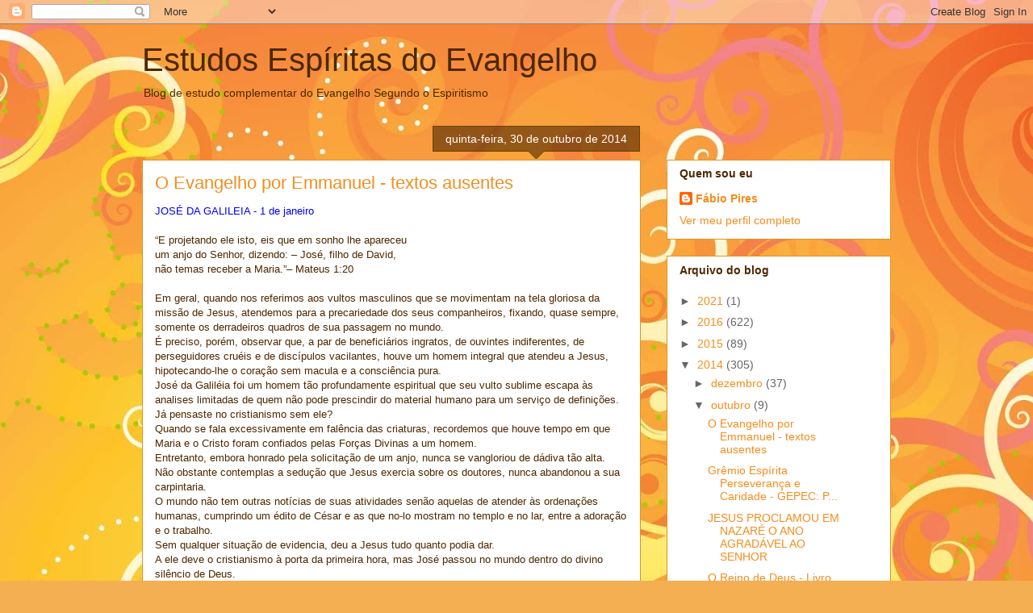

--- FILE ---
content_type: text/html; charset=UTF-8
request_url: https://cursodeevangelho.blogspot.com/2014/10/
body_size: 38416
content:
<!DOCTYPE html>
<html class='v2' dir='ltr' lang='pt-BR'>
<head>
<link href='https://www.blogger.com/static/v1/widgets/335934321-css_bundle_v2.css' rel='stylesheet' type='text/css'/>
<meta content='width=1100' name='viewport'/>
<meta content='text/html; charset=UTF-8' http-equiv='Content-Type'/>
<meta content='blogger' name='generator'/>
<link href='https://cursodeevangelho.blogspot.com/favicon.ico' rel='icon' type='image/x-icon'/>
<link href='http://cursodeevangelho.blogspot.com/2014/10/' rel='canonical'/>
<link rel="alternate" type="application/atom+xml" title="Estudos Espíritas do Evangelho - Atom" href="https://cursodeevangelho.blogspot.com/feeds/posts/default" />
<link rel="alternate" type="application/rss+xml" title="Estudos Espíritas do Evangelho - RSS" href="https://cursodeevangelho.blogspot.com/feeds/posts/default?alt=rss" />
<link rel="service.post" type="application/atom+xml" title="Estudos Espíritas do Evangelho - Atom" href="https://www.blogger.com/feeds/7369558587988414408/posts/default" />
<!--Can't find substitution for tag [blog.ieCssRetrofitLinks]-->
<meta content='http://cursodeevangelho.blogspot.com/2014/10/' property='og:url'/>
<meta content='Estudos Espíritas do Evangelho' property='og:title'/>
<meta content='Blog de estudo complementar do Evangelho Segundo o Espiritismo' property='og:description'/>
<title>Estudos Espíritas do Evangelho: outubro 2014</title>
<style id='page-skin-1' type='text/css'><!--
/*
-----------------------------------------------
Blogger Template Style
Name:     Awesome Inc.
Designer: Tina Chen
URL:      tinachen.org
----------------------------------------------- */
/* Content
----------------------------------------------- */
body {
font: normal normal 13px Arial, Tahoma, Helvetica, FreeSans, sans-serif;
color: #4e2800;
background: #f4af52 url(//themes.googleusercontent.com/image?id=1jBzZZhWmESbxpWuz4_KYI1iPRIJPfZVbhagMxWcJWDsBoLRejCvAeTWImo0USEiGpD5G) repeat fixed top center /* Credit: molotovcoketail (http://www.istockphoto.com/googleimages.php?id=1794602&amp;platform=blogger) */;
}
html body .content-outer {
min-width: 0;
max-width: 100%;
width: 100%;
}
a:link {
text-decoration: none;
color: #f48d1d;
}
a:visited {
text-decoration: none;
color: #b5653b;
}
a:hover {
text-decoration: underline;
color: #f48d1d;
}
.body-fauxcolumn-outer .cap-top {
position: absolute;
z-index: 1;
height: 276px;
width: 100%;
background: transparent none repeat-x scroll top left;
_background-image: none;
}
/* Columns
----------------------------------------------- */
.content-inner {
padding: 0;
}
.header-inner .section {
margin: 0 16px;
}
.tabs-inner .section {
margin: 0 16px;
}
.main-inner {
padding-top: 65px;
}
.main-inner .column-center-inner,
.main-inner .column-left-inner,
.main-inner .column-right-inner {
padding: 0 5px;
}
*+html body .main-inner .column-center-inner {
margin-top: -65px;
}
#layout .main-inner .column-center-inner {
margin-top: 0;
}
/* Header
----------------------------------------------- */
.header-outer {
margin: 0 0 0 0;
background: transparent none repeat scroll 0 0;
}
.Header h1 {
font: normal normal 40px Arial, Tahoma, Helvetica, FreeSans, sans-serif;
color: #4e2800;
text-shadow: 0 0 -1px #000000;
}
.Header h1 a {
color: #4e2800;
}
.Header .description {
font: normal normal 14px Arial, Tahoma, Helvetica, FreeSans, sans-serif;
color: #4e2800;
}
.header-inner .Header .titlewrapper,
.header-inner .Header .descriptionwrapper {
padding-left: 0;
padding-right: 0;
margin-bottom: 0;
}
.header-inner .Header .titlewrapper {
padding-top: 22px;
}
/* Tabs
----------------------------------------------- */
.tabs-outer {
overflow: hidden;
position: relative;
background: transparent url(//www.blogblog.com/1kt/awesomeinc/tabs_gradient_groovy.png) repeat scroll 0 0;
}
#layout .tabs-outer {
overflow: visible;
}
.tabs-cap-top, .tabs-cap-bottom {
position: absolute;
width: 100%;
border-top: 1px solid #dc9522;
}
.tabs-cap-bottom {
bottom: 0;
}
.tabs-inner .widget li a {
display: inline-block;
margin: 0;
padding: .6em 1.5em;
font: normal bold 14px Arial, Tahoma, Helvetica, FreeSans, sans-serif;
color: #99531e;
border-top: 1px solid #dc9522;
border-bottom: 1px solid #dc9522;
border-left: 1px solid #dc9522;
height: 16px;
line-height: 16px;
}
.tabs-inner .widget li:last-child a {
border-right: 1px solid #dc9522;
}
.tabs-inner .widget li.selected a, .tabs-inner .widget li a:hover {
background: #ffeedd url(//www.blogblog.com/1kt/awesomeinc/tabs_gradient_groovy.png) repeat-x scroll 0 -100px;
color: #3c1f00;
}
/* Headings
----------------------------------------------- */
h2 {
font: normal bold 14px Arial, Tahoma, Helvetica, FreeSans, sans-serif;
color: #4e2800;
}
/* Widgets
----------------------------------------------- */
.main-inner .section {
margin: 0 27px;
padding: 0;
}
.main-inner .column-left-outer,
.main-inner .column-right-outer {
margin-top: 0;
}
#layout .main-inner .column-left-outer,
#layout .main-inner .column-right-outer {
margin-top: 0;
}
.main-inner .column-left-inner,
.main-inner .column-right-inner {
background: transparent none repeat 0 0;
-moz-box-shadow: 0 0 0 rgba(0, 0, 0, .2);
-webkit-box-shadow: 0 0 0 rgba(0, 0, 0, .2);
-goog-ms-box-shadow: 0 0 0 rgba(0, 0, 0, .2);
box-shadow: 0 0 0 rgba(0, 0, 0, .2);
-moz-border-radius: 0;
-webkit-border-radius: 0;
-goog-ms-border-radius: 0;
border-radius: 0;
}
#layout .main-inner .column-left-inner,
#layout .main-inner .column-right-inner {
margin-top: 0;
}
.sidebar .widget {
font: normal normal 14px Arial, Tahoma, Helvetica, FreeSans, sans-serif;
color: #4e2800;
}
.sidebar .widget a:link {
color: #f48d1d;
}
.sidebar .widget a:visited {
color: #b5653b;
}
.sidebar .widget a:hover {
color: #f48d1d;
}
.sidebar .widget h2 {
text-shadow: 0 0 -1px #000000;
}
.main-inner .widget {
background-color: #ffffff;
border: 1px solid #dc9522;
padding: 0 15px 15px;
margin: 20px -16px;
-moz-box-shadow: 0 0 0 rgba(0, 0, 0, .2);
-webkit-box-shadow: 0 0 0 rgba(0, 0, 0, .2);
-goog-ms-box-shadow: 0 0 0 rgba(0, 0, 0, .2);
box-shadow: 0 0 0 rgba(0, 0, 0, .2);
-moz-border-radius: 0;
-webkit-border-radius: 0;
-goog-ms-border-radius: 0;
border-radius: 0;
}
.main-inner .widget h2 {
margin: 0 -0;
padding: .6em 0 .5em;
border-bottom: 1px solid transparent;
}
.footer-inner .widget h2 {
padding: 0 0 .4em;
border-bottom: 1px solid transparent;
}
.main-inner .widget h2 + div, .footer-inner .widget h2 + div {
border-top: 0 solid #dc9522;
padding-top: 0;
}
.main-inner .widget .widget-content {
margin: 0 -0;
padding: 7px 0 0;
}
.main-inner .widget ul, .main-inner .widget #ArchiveList ul.flat {
margin: -0 -15px 0;
padding: 0;
list-style: none;
}
.main-inner .widget #ArchiveList {
margin: -0 0 0;
}
.main-inner .widget ul li, .main-inner .widget #ArchiveList ul.flat li {
padding: .5em 15px;
text-indent: 0;
color: #666666;
border-top: 0 solid #dc9522;
border-bottom: 1px solid transparent;
}
.main-inner .widget #ArchiveList ul li {
padding-top: .25em;
padding-bottom: .25em;
}
.main-inner .widget ul li:first-child, .main-inner .widget #ArchiveList ul.flat li:first-child {
border-top: none;
}
.main-inner .widget ul li:last-child, .main-inner .widget #ArchiveList ul.flat li:last-child {
border-bottom: none;
}
.post-body {
position: relative;
}
.main-inner .widget .post-body ul {
padding: 0 2.5em;
margin: .5em 0;
list-style: disc;
}
.main-inner .widget .post-body ul li {
padding: 0.25em 0;
margin-bottom: .25em;
color: #4e2800;
border: none;
}
.footer-inner .widget ul {
padding: 0;
list-style: none;
}
.widget .zippy {
color: #666666;
}
/* Posts
----------------------------------------------- */
body .main-inner .Blog {
padding: 0;
margin-bottom: 1em;
background-color: transparent;
border: none;
-moz-box-shadow: 0 0 0 rgba(0, 0, 0, 0);
-webkit-box-shadow: 0 0 0 rgba(0, 0, 0, 0);
-goog-ms-box-shadow: 0 0 0 rgba(0, 0, 0, 0);
box-shadow: 0 0 0 rgba(0, 0, 0, 0);
}
.main-inner .section:last-child .Blog:last-child {
padding: 0;
margin-bottom: 1em;
}
.main-inner .widget h2.date-header {
margin: 0 -15px 1px;
padding: 0 0 10px 0;
font: normal normal 14px Arial, Tahoma, Helvetica, FreeSans, sans-serif;
color: #ffffff;
background: transparent url(//www.blogblog.com/1kt/awesomeinc/date_background_groovy.png) repeat-x scroll bottom center;
border-top: 1px solid #664400;
border-bottom: 1px solid transparent;
-moz-border-radius-topleft: 0;
-moz-border-radius-topright: 0;
-webkit-border-top-left-radius: 0;
-webkit-border-top-right-radius: 0;
border-top-left-radius: 0;
border-top-right-radius: 0;
position: absolute;
bottom: 100%;
right: 15px;
text-shadow: 0 0 -1px #000000;
}
.main-inner .widget h2.date-header span {
font: normal normal 14px Arial, Tahoma, Helvetica, FreeSans, sans-serif;
display: block;
padding: .5em 15px;
border-left: 1px solid #664400;
border-right: 1px solid #664400;
}
.date-outer {
position: relative;
margin: 65px 0 20px;
padding: 0 15px;
background-color: #ffffff;
border: 1px solid #dc9522;
-moz-box-shadow: 0 0 0 rgba(0, 0, 0, .2);
-webkit-box-shadow: 0 0 0 rgba(0, 0, 0, .2);
-goog-ms-box-shadow: 0 0 0 rgba(0, 0, 0, .2);
box-shadow: 0 0 0 rgba(0, 0, 0, .2);
-moz-border-radius: 0;
-webkit-border-radius: 0;
-goog-ms-border-radius: 0;
border-radius: 0;
}
.date-outer:first-child {
margin-top: 0;
}
.date-outer:last-child {
margin-bottom: 20px;
-moz-border-radius-bottomleft: 0;
-moz-border-radius-bottomright: 0;
-webkit-border-bottom-left-radius: 0;
-webkit-border-bottom-right-radius: 0;
-goog-ms-border-bottom-left-radius: 0;
-goog-ms-border-bottom-right-radius: 0;
border-bottom-left-radius: 0;
border-bottom-right-radius: 0;
}
.date-posts {
margin: 0 -0;
padding: 0 0;
clear: both;
}
.post-outer, .inline-ad {
border-top: 1px solid #dc9522;
margin: 0 -0;
padding: 15px 0;
}
.post-outer {
padding-bottom: 10px;
}
.post-outer:first-child {
padding-top: 15px;
border-top: none;
}
.post-outer:last-child, .inline-ad:last-child {
border-bottom: none;
}
.post-body {
position: relative;
}
.post-body img {
padding: 8px;
background: transparent;
border: 1px solid transparent;
-moz-box-shadow: 0 0 0 rgba(0, 0, 0, .2);
-webkit-box-shadow: 0 0 0 rgba(0, 0, 0, .2);
box-shadow: 0 0 0 rgba(0, 0, 0, .2);
-moz-border-radius: 0;
-webkit-border-radius: 0;
border-radius: 0;
}
h3.post-title, h4 {
font: normal normal 22px Arial, Tahoma, Helvetica, FreeSans, sans-serif;
color: #f48d1d;
}
h3.post-title a {
font: normal normal 22px Arial, Tahoma, Helvetica, FreeSans, sans-serif;
color: #f48d1d;
}
h3.post-title a:hover {
color: #f48d1d;
text-decoration: underline;
}
.post-header {
margin: 0 0 1em;
}
.post-body {
line-height: 1.4;
}
.post-outer h2 {
color: #4e2800;
}
.post-footer {
margin: 1.5em 0 0;
}
#blog-pager {
padding: 15px;
font-size: 120%;
background-color: #ffffff;
border: 1px solid #dc9522;
-moz-box-shadow: 0 0 0 rgba(0, 0, 0, .2);
-webkit-box-shadow: 0 0 0 rgba(0, 0, 0, .2);
-goog-ms-box-shadow: 0 0 0 rgba(0, 0, 0, .2);
box-shadow: 0 0 0 rgba(0, 0, 0, .2);
-moz-border-radius: 0;
-webkit-border-radius: 0;
-goog-ms-border-radius: 0;
border-radius: 0;
-moz-border-radius-topleft: 0;
-moz-border-radius-topright: 0;
-webkit-border-top-left-radius: 0;
-webkit-border-top-right-radius: 0;
-goog-ms-border-top-left-radius: 0;
-goog-ms-border-top-right-radius: 0;
border-top-left-radius: 0;
border-top-right-radius-topright: 0;
margin-top: 1em;
}
.blog-feeds, .post-feeds {
margin: 1em 0;
text-align: center;
color: #4e2800;
}
.blog-feeds a, .post-feeds a {
color: #ffffff;
}
.blog-feeds a:visited, .post-feeds a:visited {
color: #ffffff;
}
.blog-feeds a:hover, .post-feeds a:hover {
color: #ffffff;
}
.post-outer .comments {
margin-top: 2em;
}
/* Comments
----------------------------------------------- */
.comments .comments-content .icon.blog-author {
background-repeat: no-repeat;
background-image: url([data-uri]);
}
.comments .comments-content .loadmore a {
border-top: 1px solid #dc9522;
border-bottom: 1px solid #dc9522;
}
.comments .continue {
border-top: 2px solid #dc9522;
}
/* Footer
----------------------------------------------- */
.footer-outer {
margin: -0 0 -1px;
padding: 0 0 0;
color: #4e2800;
overflow: hidden;
}
.footer-fauxborder-left {
border-top: 1px solid #dc9522;
background: #ffffff none repeat scroll 0 0;
-moz-box-shadow: 0 0 0 rgba(0, 0, 0, .2);
-webkit-box-shadow: 0 0 0 rgba(0, 0, 0, .2);
-goog-ms-box-shadow: 0 0 0 rgba(0, 0, 0, .2);
box-shadow: 0 0 0 rgba(0, 0, 0, .2);
margin: 0 -0;
}
/* Mobile
----------------------------------------------- */
body.mobile {
background-size: 100% auto;
}
.mobile .body-fauxcolumn-outer {
background: transparent none repeat scroll top left;
}
*+html body.mobile .main-inner .column-center-inner {
margin-top: 0;
}
.mobile .main-inner .widget {
padding: 0 0 15px;
}
.mobile .main-inner .widget h2 + div,
.mobile .footer-inner .widget h2 + div {
border-top: none;
padding-top: 0;
}
.mobile .footer-inner .widget h2 {
padding: 0.5em 0;
border-bottom: none;
}
.mobile .main-inner .widget .widget-content {
margin: 0;
padding: 7px 0 0;
}
.mobile .main-inner .widget ul,
.mobile .main-inner .widget #ArchiveList ul.flat {
margin: 0 -15px 0;
}
.mobile .main-inner .widget h2.date-header {
right: 0;
}
.mobile .date-header span {
padding: 0.4em 0;
}
.mobile .date-outer:first-child {
margin-bottom: 0;
border: 1px solid #dc9522;
-moz-border-radius-topleft: 0;
-moz-border-radius-topright: 0;
-webkit-border-top-left-radius: 0;
-webkit-border-top-right-radius: 0;
-goog-ms-border-top-left-radius: 0;
-goog-ms-border-top-right-radius: 0;
border-top-left-radius: 0;
border-top-right-radius: 0;
}
.mobile .date-outer {
border-color: #dc9522;
border-width: 0 1px 1px;
}
.mobile .date-outer:last-child {
margin-bottom: 0;
}
.mobile .main-inner {
padding: 0;
}
.mobile .header-inner .section {
margin: 0;
}
.mobile .post-outer, .mobile .inline-ad {
padding: 5px 0;
}
.mobile .tabs-inner .section {
margin: 0 10px;
}
.mobile .main-inner .widget h2 {
margin: 0;
padding: 0;
}
.mobile .main-inner .widget h2.date-header span {
padding: 0;
}
.mobile .main-inner .widget .widget-content {
margin: 0;
padding: 7px 0 0;
}
.mobile #blog-pager {
border: 1px solid transparent;
background: #ffffff none repeat scroll 0 0;
}
.mobile .main-inner .column-left-inner,
.mobile .main-inner .column-right-inner {
background: transparent none repeat 0 0;
-moz-box-shadow: none;
-webkit-box-shadow: none;
-goog-ms-box-shadow: none;
box-shadow: none;
}
.mobile .date-posts {
margin: 0;
padding: 0;
}
.mobile .footer-fauxborder-left {
margin: 0;
border-top: inherit;
}
.mobile .main-inner .section:last-child .Blog:last-child {
margin-bottom: 0;
}
.mobile-index-contents {
color: #4e2800;
}
.mobile .mobile-link-button {
background: #f48d1d url(//www.blogblog.com/1kt/awesomeinc/tabs_gradient_groovy.png) repeat scroll 0 0;
}
.mobile-link-button a:link, .mobile-link-button a:visited {
color: #4e2800;
}
.mobile .tabs-inner .PageList .widget-content {
background: transparent;
border-top: 1px solid;
border-color: #dc9522;
color: #99531e;
}
.mobile .tabs-inner .PageList .widget-content .pagelist-arrow {
border-left: 1px solid #dc9522;
}

--></style>
<style id='template-skin-1' type='text/css'><!--
body {
min-width: 960px;
}
.content-outer, .content-fauxcolumn-outer, .region-inner {
min-width: 960px;
max-width: 960px;
_width: 960px;
}
.main-inner .columns {
padding-left: 0;
padding-right: 310px;
}
.main-inner .fauxcolumn-center-outer {
left: 0;
right: 310px;
/* IE6 does not respect left and right together */
_width: expression(this.parentNode.offsetWidth -
parseInt("0") -
parseInt("310px") + 'px');
}
.main-inner .fauxcolumn-left-outer {
width: 0;
}
.main-inner .fauxcolumn-right-outer {
width: 310px;
}
.main-inner .column-left-outer {
width: 0;
right: 100%;
margin-left: -0;
}
.main-inner .column-right-outer {
width: 310px;
margin-right: -310px;
}
#layout {
min-width: 0;
}
#layout .content-outer {
min-width: 0;
width: 800px;
}
#layout .region-inner {
min-width: 0;
width: auto;
}
body#layout div.add_widget {
padding: 8px;
}
body#layout div.add_widget a {
margin-left: 32px;
}
--></style>
<style>
    body {background-image:url(\/\/themes.googleusercontent.com\/image?id=1jBzZZhWmESbxpWuz4_KYI1iPRIJPfZVbhagMxWcJWDsBoLRejCvAeTWImo0USEiGpD5G);}
    
@media (max-width: 200px) { body {background-image:url(\/\/themes.googleusercontent.com\/image?id=1jBzZZhWmESbxpWuz4_KYI1iPRIJPfZVbhagMxWcJWDsBoLRejCvAeTWImo0USEiGpD5G&options=w200);}}
@media (max-width: 400px) and (min-width: 201px) { body {background-image:url(\/\/themes.googleusercontent.com\/image?id=1jBzZZhWmESbxpWuz4_KYI1iPRIJPfZVbhagMxWcJWDsBoLRejCvAeTWImo0USEiGpD5G&options=w400);}}
@media (max-width: 800px) and (min-width: 401px) { body {background-image:url(\/\/themes.googleusercontent.com\/image?id=1jBzZZhWmESbxpWuz4_KYI1iPRIJPfZVbhagMxWcJWDsBoLRejCvAeTWImo0USEiGpD5G&options=w800);}}
@media (max-width: 1200px) and (min-width: 801px) { body {background-image:url(\/\/themes.googleusercontent.com\/image?id=1jBzZZhWmESbxpWuz4_KYI1iPRIJPfZVbhagMxWcJWDsBoLRejCvAeTWImo0USEiGpD5G&options=w1200);}}
/* Last tag covers anything over one higher than the previous max-size cap. */
@media (min-width: 1201px) { body {background-image:url(\/\/themes.googleusercontent.com\/image?id=1jBzZZhWmESbxpWuz4_KYI1iPRIJPfZVbhagMxWcJWDsBoLRejCvAeTWImo0USEiGpD5G&options=w1600);}}
  </style>
<link href='https://www.blogger.com/dyn-css/authorization.css?targetBlogID=7369558587988414408&amp;zx=e4fcd824-1acb-48b2-bacc-0cca0f1a4ec0' media='none' onload='if(media!=&#39;all&#39;)media=&#39;all&#39;' rel='stylesheet'/><noscript><link href='https://www.blogger.com/dyn-css/authorization.css?targetBlogID=7369558587988414408&amp;zx=e4fcd824-1acb-48b2-bacc-0cca0f1a4ec0' rel='stylesheet'/></noscript>
<meta name='google-adsense-platform-account' content='ca-host-pub-1556223355139109'/>
<meta name='google-adsense-platform-domain' content='blogspot.com'/>

</head>
<body class='loading variant-groovy'>
<div class='navbar section' id='navbar' name='Navbar'><div class='widget Navbar' data-version='1' id='Navbar1'><script type="text/javascript">
    function setAttributeOnload(object, attribute, val) {
      if(window.addEventListener) {
        window.addEventListener('load',
          function(){ object[attribute] = val; }, false);
      } else {
        window.attachEvent('onload', function(){ object[attribute] = val; });
      }
    }
  </script>
<div id="navbar-iframe-container"></div>
<script type="text/javascript" src="https://apis.google.com/js/platform.js"></script>
<script type="text/javascript">
      gapi.load("gapi.iframes:gapi.iframes.style.bubble", function() {
        if (gapi.iframes && gapi.iframes.getContext) {
          gapi.iframes.getContext().openChild({
              url: 'https://www.blogger.com/navbar/7369558587988414408?origin\x3dhttps://cursodeevangelho.blogspot.com',
              where: document.getElementById("navbar-iframe-container"),
              id: "navbar-iframe"
          });
        }
      });
    </script><script type="text/javascript">
(function() {
var script = document.createElement('script');
script.type = 'text/javascript';
script.src = '//pagead2.googlesyndication.com/pagead/js/google_top_exp.js';
var head = document.getElementsByTagName('head')[0];
if (head) {
head.appendChild(script);
}})();
</script>
</div></div>
<div class='body-fauxcolumns'>
<div class='fauxcolumn-outer body-fauxcolumn-outer'>
<div class='cap-top'>
<div class='cap-left'></div>
<div class='cap-right'></div>
</div>
<div class='fauxborder-left'>
<div class='fauxborder-right'></div>
<div class='fauxcolumn-inner'>
</div>
</div>
<div class='cap-bottom'>
<div class='cap-left'></div>
<div class='cap-right'></div>
</div>
</div>
</div>
<div class='content'>
<div class='content-fauxcolumns'>
<div class='fauxcolumn-outer content-fauxcolumn-outer'>
<div class='cap-top'>
<div class='cap-left'></div>
<div class='cap-right'></div>
</div>
<div class='fauxborder-left'>
<div class='fauxborder-right'></div>
<div class='fauxcolumn-inner'>
</div>
</div>
<div class='cap-bottom'>
<div class='cap-left'></div>
<div class='cap-right'></div>
</div>
</div>
</div>
<div class='content-outer'>
<div class='content-cap-top cap-top'>
<div class='cap-left'></div>
<div class='cap-right'></div>
</div>
<div class='fauxborder-left content-fauxborder-left'>
<div class='fauxborder-right content-fauxborder-right'></div>
<div class='content-inner'>
<header>
<div class='header-outer'>
<div class='header-cap-top cap-top'>
<div class='cap-left'></div>
<div class='cap-right'></div>
</div>
<div class='fauxborder-left header-fauxborder-left'>
<div class='fauxborder-right header-fauxborder-right'></div>
<div class='region-inner header-inner'>
<div class='header section' id='header' name='Cabeçalho'><div class='widget Header' data-version='1' id='Header1'>
<div id='header-inner'>
<div class='titlewrapper'>
<h1 class='title'>
<a href='https://cursodeevangelho.blogspot.com/'>
Estudos Espíritas do Evangelho
</a>
</h1>
</div>
<div class='descriptionwrapper'>
<p class='description'><span>Blog de estudo complementar do Evangelho Segundo o Espiritismo</span></p>
</div>
</div>
</div></div>
</div>
</div>
<div class='header-cap-bottom cap-bottom'>
<div class='cap-left'></div>
<div class='cap-right'></div>
</div>
</div>
</header>
<div class='tabs-outer'>
<div class='tabs-cap-top cap-top'>
<div class='cap-left'></div>
<div class='cap-right'></div>
</div>
<div class='fauxborder-left tabs-fauxborder-left'>
<div class='fauxborder-right tabs-fauxborder-right'></div>
<div class='region-inner tabs-inner'>
<div class='tabs no-items section' id='crosscol' name='Entre colunas'></div>
<div class='tabs no-items section' id='crosscol-overflow' name='Cross-Column 2'></div>
</div>
</div>
<div class='tabs-cap-bottom cap-bottom'>
<div class='cap-left'></div>
<div class='cap-right'></div>
</div>
</div>
<div class='main-outer'>
<div class='main-cap-top cap-top'>
<div class='cap-left'></div>
<div class='cap-right'></div>
</div>
<div class='fauxborder-left main-fauxborder-left'>
<div class='fauxborder-right main-fauxborder-right'></div>
<div class='region-inner main-inner'>
<div class='columns fauxcolumns'>
<div class='fauxcolumn-outer fauxcolumn-center-outer'>
<div class='cap-top'>
<div class='cap-left'></div>
<div class='cap-right'></div>
</div>
<div class='fauxborder-left'>
<div class='fauxborder-right'></div>
<div class='fauxcolumn-inner'>
</div>
</div>
<div class='cap-bottom'>
<div class='cap-left'></div>
<div class='cap-right'></div>
</div>
</div>
<div class='fauxcolumn-outer fauxcolumn-left-outer'>
<div class='cap-top'>
<div class='cap-left'></div>
<div class='cap-right'></div>
</div>
<div class='fauxborder-left'>
<div class='fauxborder-right'></div>
<div class='fauxcolumn-inner'>
</div>
</div>
<div class='cap-bottom'>
<div class='cap-left'></div>
<div class='cap-right'></div>
</div>
</div>
<div class='fauxcolumn-outer fauxcolumn-right-outer'>
<div class='cap-top'>
<div class='cap-left'></div>
<div class='cap-right'></div>
</div>
<div class='fauxborder-left'>
<div class='fauxborder-right'></div>
<div class='fauxcolumn-inner'>
</div>
</div>
<div class='cap-bottom'>
<div class='cap-left'></div>
<div class='cap-right'></div>
</div>
</div>
<!-- corrects IE6 width calculation -->
<div class='columns-inner'>
<div class='column-center-outer'>
<div class='column-center-inner'>
<div class='main section' id='main' name='Principal'><div class='widget Blog' data-version='1' id='Blog1'>
<div class='blog-posts hfeed'>

          <div class="date-outer">
        
<h2 class='date-header'><span>quinta-feira, 30 de outubro de 2014</span></h2>

          <div class="date-posts">
        
<div class='post-outer'>
<div class='post hentry uncustomized-post-template' itemprop='blogPost' itemscope='itemscope' itemtype='http://schema.org/BlogPosting'>
<meta content='7369558587988414408' itemprop='blogId'/>
<meta content='7162341656332865641' itemprop='postId'/>
<a name='7162341656332865641'></a>
<h3 class='post-title entry-title' itemprop='name'>
<a href='https://cursodeevangelho.blogspot.com/2014/10/o-evangelho-por-emmanuel-textos-ausentes.html'>O Evangelho por Emmanuel - textos ausentes</a>
</h3>
<div class='post-header'>
<div class='post-header-line-1'></div>
</div>
<div class='post-body entry-content' id='post-body-7162341656332865641' itemprop='description articleBody'>
<span style="background-color: white; color: blue;">JOSÉ DA GALILEIA - 1 de janeiro</span><br />
<br />
&#8220;E projetando ele isto, eis que em sonho lhe apareceu<br />
um anjo do Senhor, dizendo: &#8211; José, filho de David,<br />
não temas receber a Maria.&#8221;&#8211; Mateus 1:20<br />
<br />
Em geral, quando nos referimos aos vultos masculinos que se movimentam na tela gloriosa da missão de Jesus, atendemos para a precariedade dos seus companheiros, fixando, quase sempre, somente os derradeiros quadros de sua passagem no mundo.<br />
É preciso, porém, observar que, a par de beneficiários ingratos, de ouvintes indiferentes, de perseguidores cruéis e de discípulos vacilantes, houve um homem integral que atendeu a Jesus, hipotecando-lhe o coração sem macula e a consciência pura.<br />
José da Galiléia foi um homem tão profundamente espiritual que seu vulto sublime escapa às analises limitadas de quem não pode prescindir do material humano para um serviço de definições.<br />
Já pensaste no cristianismo sem ele?<br />
Quando se fala excessivamente em falência das criaturas, recordemos que houve tempo em que Maria e o Cristo foram confiados pelas Forças Divinas a um homem.<br />
Entretanto, embora honrado pela solicitação de um anjo, nunca se vangloriou de dádiva tão alta.<br />
Não obstante contemplas a sedução que Jesus exercia sobre os doutores, nunca abandonou a sua carpintaria.<br />
O mundo não tem outras notícias de suas atividades senão aquelas de atender às ordenações humanas, cumprindo um édito de César e as que no-lo mostram no templo e no lar, entre a adoração e o trabalho.<br />
Sem qualquer situação de evidencia, deu a Jesus tudo quanto podia dar.<br />
A ele deve o cristianismo à porta da primeira hora, mas José passou no mundo dentro do divino silêncio de Deus.<br />
<br />
Emmanuel<br />
Psicografia de Chico Xavier<br />
Livro: Levantar e Seguir<br />
Capitulo: 09 <br />
<br />
<br />
<br />
<br />
<span style="color: blue;">RAIOU &nbsp;A &nbsp;LUZ - 5 de janeiro</span><br />
&nbsp;Emmanuel<br />
<br />
&#8220;O povo que estava assentado em trevas viu uma grande luz;<br />
e aos que estavam assentados na região<br />
de sombras da morte &nbsp;a luz raiou.&#8221; &#8211; Mateus:-4-16<br />
<br />
Referindo-se ao início da Sublime Missão de Jesus, o apóstolo Mateus classifica o Mestre como a Grande Luz que começava a brilhar para os que permaneciam estacionados nas trevas e para os que se conservavam na região de sombras da morte.<br />
&nbsp; &nbsp; &nbsp; &nbsp; &nbsp; &nbsp; &nbsp; &nbsp; &nbsp; &nbsp; &nbsp; &nbsp; &nbsp; &nbsp; &nbsp; &nbsp; &nbsp; &nbsp; &nbsp; &nbsp; &nbsp; &nbsp; &nbsp; &nbsp; &nbsp; &nbsp; &nbsp; &nbsp; &nbsp; &nbsp; &nbsp; &nbsp; &nbsp; &nbsp; &nbsp; &nbsp;-o-<br />
Essa imagem fornece uma &nbsp;idéia geral da interpretação de planos em todos os centros da vida humana.<br />
&nbsp; &nbsp; &nbsp; &nbsp; &nbsp; &nbsp; &nbsp; &nbsp; &nbsp; &nbsp; &nbsp; &nbsp; &nbsp; &nbsp; &nbsp; &nbsp; &nbsp; &nbsp; &nbsp; &nbsp; &nbsp; &nbsp; &nbsp; &nbsp; &nbsp; &nbsp; &nbsp; &nbsp; &nbsp; &nbsp; &nbsp; &nbsp; &nbsp; &nbsp; &nbsp; &nbsp;-o-<br />
Na superfície do mundo desenvolvem-se os que se encontram na sombria noite de ignorância e esforçam-se os espíritos caídos nos resvaladouros do crime, mortos pelos erros cometidos, aspirando o dia sublime da redenção.<br />
&nbsp; &nbsp; &nbsp; &nbsp; &nbsp; &nbsp; &nbsp; &nbsp; &nbsp; &nbsp; &nbsp; &nbsp; &nbsp; &nbsp; &nbsp; &nbsp; &nbsp; &nbsp; &nbsp; &nbsp; &nbsp; &nbsp; &nbsp; &nbsp; &nbsp; &nbsp; &nbsp; &nbsp; &nbsp; &nbsp; &nbsp; &nbsp; &nbsp; &nbsp; &nbsp; &nbsp;-o-<br />
Semelhante paisagem, todavia, não abrange tão-somente os círculos das criaturas que se revestem de envoltório material, porque é extensiva à grande quantidade de seres terrestres que militam nos labores do orbe, sem a indumentária dos homens encarnados.<br />
&nbsp; &nbsp; &nbsp; &nbsp; &nbsp; &nbsp; &nbsp; &nbsp; &nbsp; &nbsp; &nbsp; &nbsp; &nbsp; &nbsp; &nbsp; &nbsp; &nbsp; &nbsp; &nbsp; &nbsp; &nbsp; &nbsp; &nbsp; &nbsp; &nbsp; &nbsp; &nbsp; &nbsp; &nbsp; &nbsp; &nbsp; &nbsp; &nbsp; &nbsp; &nbsp; &nbsp;-o-<br />
O Mestre, pois, é o Orientador Supremo de todas as almas que permanecem ou transitam no mundo terreno.<br />
&nbsp; &nbsp; &nbsp; &nbsp; &nbsp; &nbsp; &nbsp; &nbsp; &nbsp; &nbsp; &nbsp; &nbsp; &nbsp; &nbsp; &nbsp; &nbsp; &nbsp; &nbsp; &nbsp; &nbsp; &nbsp; &nbsp; &nbsp; &nbsp; &nbsp; &nbsp; &nbsp; &nbsp; &nbsp; &nbsp; &nbsp; &nbsp; &nbsp; &nbsp; &nbsp; &nbsp;-o-<br />
Sua Luz Imortal é o tesouro imperecível da criaturas.<br />
&nbsp; &nbsp; &nbsp; &nbsp; &nbsp; &nbsp; &nbsp; &nbsp; &nbsp; &nbsp; &nbsp; &nbsp; &nbsp; &nbsp; &nbsp; &nbsp; &nbsp; &nbsp; &nbsp; &nbsp; &nbsp; &nbsp; &nbsp; &nbsp; &nbsp; &nbsp; &nbsp; &nbsp; &nbsp; &nbsp; &nbsp; &nbsp; &nbsp; &nbsp; &nbsp; &nbsp;-o-<br />
Os que aprendem ou resgatam, os que se curam ou que expiam encontram em Seu coração a claridade dos Caminhos Eternos.<br />
&nbsp; &nbsp; &nbsp; &nbsp; &nbsp; &nbsp; &nbsp; &nbsp; &nbsp; &nbsp; &nbsp; &nbsp; &nbsp; &nbsp; &nbsp; &nbsp; &nbsp; &nbsp; &nbsp; &nbsp; &nbsp; &nbsp; &nbsp; &nbsp; &nbsp; &nbsp; &nbsp; &nbsp; &nbsp; &nbsp; &nbsp; &nbsp; &nbsp; &nbsp; &nbsp; &nbsp;-o-<br />
A multidão que estaciona nas trevas da ignorância e as fileiras numerosas dos que foram detidos na região da morte pelo próprio erro devem compreender essa Luz que está brilhando aos seus olhos, desde vinte séculos.<br />
&nbsp; &nbsp; &nbsp; &nbsp; &nbsp; &nbsp; &nbsp; &nbsp; &nbsp; &nbsp; &nbsp; &nbsp; &nbsp; &nbsp; &nbsp; &nbsp; &nbsp; &nbsp; &nbsp; &nbsp; &nbsp; &nbsp; &nbsp; &nbsp; &nbsp; &nbsp; &nbsp; &nbsp; &nbsp; &nbsp; &nbsp; &nbsp; &nbsp; &nbsp; &nbsp; &nbsp;-o-<br />
Antes do Evangelho podia haver grande sombra, mas com o Cristo vibra a claridade resplandecente de novo dia.<br />
Que saibamos compreender a missão dessa Luz, pois sabemos que toda manhã é um novo apelo ao esforço da vida.<br />
<br />
<br />
Fonte: Levantar e Seguir &#8211; Francisco Cândido Xavier &#8211; Emmanuel<br />
Digitado por Doris Day<br />
<br />
<br />
<br />
<br />
<span style="color: blue;">BEM &nbsp;AVENTURADOS &nbsp;OS &nbsp;POBRES &nbsp;DE &nbsp;ESPÍRITO - 13 de janeiro</span><br />
<br />
Emmanuel<br />
<br />
<br />
&nbsp; &nbsp; &nbsp;Quando Jesus reservou bem aventuranças aos pobres de espírito, não menosprezava a inteligência, nem categorizava o estudo e a habilidade por resíduos inúteis.<br />
*<br />
&nbsp; &nbsp; &nbsp;O Senhor, aliás, vinha enriquecer a Terra com Espírito e Vida.<br />
*<br />
&nbsp; &nbsp; &nbsp;O Divino Mestre, ante a dominação da iniqüidade no mundo, honrava acima de tudo, a humildade, a disciplina e a tolerância.<br />
*<br />
&nbsp; &nbsp; &nbsp;Louvando os corações sinceros e simples, exaltava Ele os que se empobrecem de ignorância, os que arrojam para longe de si mesmos o manto enganoso da vaidade, os que olvidam o orgulho cristalizado, os que se afastam de caprichos tirânicos, os que se ocultam para que os outros recebam a coroa do estímulo no imediatismo da luta material, os que renunciam à felicidade própria, a fim de que a verdadeira alegria reine entre as criaturas, os que se sacrificam no altar da bondade, cultivando o silêncio e o carinho, a generosidade e a elevação, nos domínios da gentileza fraterna, para que o entendimento e a harmonia dirijam as relações comuns, no santuário doméstico ou na vida social e que se apagam, a fim de que a glória de Jesus e de seus mensageiros fulgure para os homens.<br />
*<br />
&nbsp; &nbsp; &nbsp;Aquele, assim, que souber fazer-se pequenino, embora seja grande pelo conhecimento e pela virtude, convertendo-se em instrumento vivo da Vontade do Senhor, em todos os instantes da jornada redentora, guardando-se pobre de preguiça e egoísmo, de astúcia e maldade, será realmente o detentor das bem aventuranças Divinas na Terra e no Reino Celestial, desde agora.<br />
<br />
Livro: Vida e caminho &#8211; Psicografia: Francisco C.Xavier &#8211; Espíritos Diversos.<br />
<br />
<br />
<br />
<br />
<br />
<br />
<span style="color: blue;">AFLIÇÕES - 21 de janeiro</span><br />
<br />
Emmanuel<br />
<br />
&nbsp; &nbsp; &nbsp; Os aflitos classificam-se em variadas expressões.<br />
Temos aqueles que choram por se sentirem inibidos para a extensão do mal...<br />
Há quem se torture por não conseguir vingar-se.<br />
Existem os que se declaram infelizes com a prosperidade do próximo e se enfurecem com a impossibilidade de lhes ultrapassar o progresso econômico ou espiritual<br />
Aparecem aqueles que se afirmam desditosos por não poderem competir com o luxo de quem se confia à extravagância e à loucura.<br />
Surgem muitos em lágrimas de inveja e despeito, à frente dos vizinhos, interessados na educação e na melhoria da vida.<br />
<br />
Há quem se revolte contra as bênçãos do trabalho e vocifera em desfavor da ordem que lhe assegura as vantagens da disciplina.<br />
Muitos exibem chagas de inconformação, ante o sofrimento que eles próprios improvisaram.<br />
&nbsp; <br />
Há infinitos gêneros de aflição no vasto caminho da vida.<br />
&nbsp; &nbsp; &nbsp; E, por isso, nem todos os aflitos podem ser aquinhoados com a glória da bem-aventurança.<br />
A palavra do Cristo se dirige àqueles que fizeram da dor um instrumento para a elevação de si mesmos, assim como o artista se vale da pedra, a fim de burilar a obra prima de estatuária.<br />
<br />
&nbsp; Acautela-te, se conservas alguma aflição particular.<br />
A angústia, muitas vezes, pode ser antecâmara do desequilíbrio.<br />
&nbsp; &nbsp; &nbsp; Converte o teu problema ou a tua mágoa em motivo de superação das próprias fraquezas, à maneira do lidador que aproveita o obstáculo para atingir os seus mais altos objetivos, &nbsp; e então terás convertido as inquietações do mundo em bem-aventuranças para a felicidade sem fim.<br />
<br />
Do livro Instrumentos do Tempo. Psicografia de Francisco Cândido Xavier.<br />
<br />
<br />
<br />
<span style="color: blue;">AFLITOS - Emmanuel - 22 de janeiro</span><br />
<br />
"Bem-aventurados os aflitos!" - disse-nos o Divino Mestre. <br />
<br />
Cabe-nos, todavia, considerar que semelhante felicidade não decorre simplesmente da dor pela dor. <br />
Não podemos esquecer que a aflição é um dardo espiritual que nos impele à procura. E somente aqueles que procuram a frente se transformam em construtores do progresso. <br />
Quem encontra para si mesmo um acordo acomodatício com as experiências da Terra, dificilmente consegue ausentar-se do vale da estagnação para os luminosos cimos do conhecimento superior, às vezes, tão-somente, acessíveis pelos trilhos pedregosos do sofrimento. <br />
Todas as descobertas, que dilataram a alegria e a cultura no Planeta, nasceram na aflição de homens desajustados que souberam criar a renovação à custa do próprio sacrifício. <br />
Guttemberg sente a angústia do pensamento enclausurado e estabelece o berço da imprensa. <br />
Colombo reconhece a estreiteza do Mundo Antigo e, preocupado, avança no rumo da América. <br />
Edison experimenta a inquietação das trevas e inventa a lâmpada elétrica que afugenta as sombras noturnas. <br />
Marconi registra o tormento da separação que isola as criaturas entre si e aperfeiçoa o telégrafo, trazendo á civilização a maravilha do rádio. <br />
Pasteur suporta consigo os padecimentos de milhões de enfermos e, atormentado, desenvolve a conquista salvadora contra os perigos do microcosmo.<br />
&nbsp;Alinhamos estas citações para nos referirmos, tão-somente, a alguns dos missionários da prosperidade comum. <br />
Não podemos olvidar, porém, acima de tudo, o martirológio do Grande e Inesquecível Aflito da Cruz. <br />
Sentindo na própria alma as chagas da ignorância e da penúria que arruinavam a Humanidade, Cristo vem a nós e imola-se no madeiro, para que o Amor incendeie o coração humano na senda dos séculos. <br />
Por esse motivo, a última lembrança do Divino Flagelado está expressa no desajustamento que o assinala no monte do testemunho.<br />
Nem no céu indiferente aos enigmas do mundo, nem na Terra esquecido das perfeições celestiais, mas sim suspenso entre os anjos e os homens, como a dizer-nos que somente algemados à cruz de nossos próprios deveres é que acharemos, depois da procura vitoriosa, o excelso caminho de nossa própria ressurreição.<br />
<br />
Do livro: Mais Perto. Psicografia de Francisco Cândido Xavier. <br />
<br />
<br />
<span style="color: blue;">AFLITOS, &nbsp;BEM... AVENTURADOS - 24 de janeiro</span><br />
<br />
Emmanuel<br />
<br />
&nbsp; &nbsp; &nbsp; &nbsp; &nbsp; Provavelmente, no cotidiano, terás encontrado companheiros que te pareceram marginalizados perante a estrada justa;<br />
&nbsp; &nbsp; &nbsp; &nbsp; &nbsp; os que se supunham demasiados virtuosos para sobrestar as paixões humanas, a escarnecerem os fracos, e caíram nelas, à feição de pássaros engodados pela merenda na armadilha que os recolheu;<br />
&nbsp; &nbsp; &nbsp; &nbsp; &nbsp; os que censuravam erros do próximo, na base da ignorância, e se arrojaram depois nos despenhadeiros de enganos piores;<br />
&nbsp; &nbsp; &nbsp; &nbsp; &nbsp; os que empreenderam jornadas redentoras, colocando-te pesada carga nos ombros, afastando-se das obrigações que prometeram honrar;<br />
&nbsp; &nbsp; &nbsp; &nbsp; &nbsp; e quantos outros que ainda, incapazes de vencer a própria insegurança, desceram de eminências do serviço espiritual para aventuras turbulentas, chegando até mesmo a negação da fé que afirmavam acalentar.<br />
&nbsp; &nbsp; &nbsp; &nbsp; &nbsp; Diante de todos eles, os que desconsideraram os outros, colhendo por fim a desconsideração alheia, à face das situações complexas em que intimamente se reconhecem prejudicados e infelizes, recorda as dificuldades da própria sustentação espiritual; e examinando as provações e empeços de quem deseja acatar as responsabilidades próprias, endereça a todos os amigos, talvez em lutas mais graves que as tuas, os teus melhores pensamentos de paz e bom ânimo, a fim de que se restaurem.<br />
&nbsp; &nbsp; &nbsp; &nbsp; &nbsp; Espíritos egressos de experiências vinagrosas em existências outras que o tempo arquivou para balanço oportuno, todos ainda carregamos na próprias tendências o risco de retorno a quedas passadas, reclamando a bondade e a tolerância dos outros, de modo a demandarmos os caminhos da frente.<br />
Partilhando a jornada humana, compreendamos que os companheiros julgados caídos estão desafiados por obstáculos e crises difíceis de atravessar.<br />
&nbsp; &nbsp; &nbsp; &nbsp; &nbsp; E, ao invés de agravar-lhes os problemas, que amanhã talvez se façam nossos, saibamos ofertar-lhes a bênção da prece quando de todo não lhes possamos estender os braços, lembrando o Divino Amigo quando asseverou, convincente:<br />
&nbsp; &nbsp; &nbsp; &nbsp; &nbsp; -&#8220;Em verdade não vim ao mundo para curar os sãos.&#8221;<br />
<br />
<br />
Do livro Nascer e Renascer - &nbsp;Psicografia de Francisco Cândido Xavier<br />
<br />
<br />
<span style="color: blue;">NO ESTUDO DA AFLIÇÃO - 28 de janeiro</span><br />
<br />
&nbsp;Emmanuel<br />
<br />
&nbsp; &nbsp; &nbsp; &nbsp; &nbsp; &nbsp;Em toda a parte, vemos a aflição<br />
&nbsp; &nbsp; &nbsp; &nbsp; &nbsp; &nbsp;que se arroja ao crime;<br />
&nbsp; &nbsp; &nbsp; &nbsp; &nbsp; &nbsp;que se confia à revolta;<br />
&nbsp; &nbsp; &nbsp; &nbsp; &nbsp; &nbsp;que se rende ao desânimo;<br />
&nbsp; &nbsp; &nbsp; &nbsp; &nbsp; &nbsp;que se desfaz em desespero;<br />
&nbsp; &nbsp; &nbsp; &nbsp; &nbsp; &nbsp;que se transubstancia em ofensas aos semelhantes;<br />
&nbsp; &nbsp; &nbsp; &nbsp; &nbsp; &nbsp;que alardeias intimidade com Jesus, ferindo os homens, nossos irmãos;<br />
que, a pretexto de exercer a justiça, mobiliza tribunais e prisões;<br />
que clama sem piedade contra a miséria dos outros;<br />
que chora sem proveito;<br />
que se demora nas apreciações infelizes;<br />
que se mantém nas trevas, azorragando os que buscam a luz;<br />
que se irrita;<br />
que maltrata;<br />
que vergasta e maldiz....<br />
&nbsp; &nbsp; &nbsp; &nbsp; &nbsp; &nbsp; &nbsp; &nbsp; &nbsp; &nbsp; &nbsp; &nbsp; &nbsp; &nbsp; &nbsp; &nbsp; &nbsp; &nbsp; &nbsp; &nbsp; &nbsp; &nbsp; &nbsp; &nbsp; &nbsp; &nbsp; &nbsp; &nbsp; &nbsp; &nbsp;*<br />
Entretanto, os bem aventurados do Evangelho são os aflitos que não provocam novas aflições.<br />
São aqueles que aceitam a dor e nela acatam os Divinos Desígnios.<br />
&nbsp; &nbsp; &nbsp; &nbsp; &nbsp; &nbsp; &nbsp; &nbsp; &nbsp; &nbsp; &nbsp; &nbsp; &nbsp; &nbsp; &nbsp; &nbsp; &nbsp; &nbsp; &nbsp; &nbsp; &nbsp; &nbsp; &nbsp; &nbsp; &nbsp; &nbsp; &nbsp; &nbsp; &nbsp; &nbsp;*<br />
Recebamos no espinho que nos lacera ou no flagelo que nos humilha, a lição que a Providência nos envia e teremos chegado à Celeste Compreensão, para guardar, em espírito e verdade, o tesouro do Amor que o Divino Mestre nos legou.<br />
<br />
Do livro: Reconforto Psicografia: Francisco Cândido Xavier Pelo espírito: Emmanuel<br />
<br />
<br />
<br />
<br />
<span style="color: blue;">BEM-AVENTURADOS &nbsp;OS &nbsp;MISERICORDIOSOS - 3 de fevereiro</span><br />
<br />
Emmanuel<br />
<br />
Cultivar a misericórdia não é alçar exclamações de piedade inativa para o Céu, lastimando os males do próximo com a boca e guardando os braços em repouso, diante do sofrimento alheio que nos convoca ao auxílio, à fraternidade e à cooperação.<br />
<br />
Aprendamos a cultuar a misericórdia do silêncio, perante os erros do vizinho, ou da ação benfeitora, ajudando àqueles que nos desajudam, amparando aos que nos descompreendem e estendendo mãos amigas aos perturbados, aos tristes e aos indiferentes.<br />
<br />
Defrontado pelo rico, sê misericordioso para com ele, a fim de que o ouro não lhe enregele o coração.<br />
À frente do necessitado, sê igualmente misericordioso, a fim de que a carência de recursos materiais não lhe induza o espírito à revolta e à maldade.<br />
<br />
Se usares a misericórdia para com o teu companheiro, no lar ou na tenda de trabalho, a serenidade será um bálsamo a fluir de teu verbo e a extravazar-se de tua alma, erguendo a paz que ilumina e socorre a todos.<br />
<br />
Quantas vezes nos fazemos autores da indisciplina e da insubmissão, da secura e da aspereza, em torno dos próprios passos, por falta de misericórdia em nossas palavras e em nossos pensamentos? Plantemo-la em nosso caminho, trabalhando, construindo e colaborando incessantemente com o bem, na certeza de que a compaixão não é remédio para os dias cor-de-rosa e sim para os momentos de tempestade e incompreensão.<br />
<br />
Bem-aventurados os misericordiosos que lutam e sofrem, que se agitam e trabalham na materialização do bem comum, porque todos aqueles que fazem da piedade o serviço constante do amor encontram realmente as portas abertas para o Reino de Deus.<br />
<br />
Do livro Instrumentos do Tempo. Psicografia de Francisco Cândido Xavier.<br />
<br />
<br />
<br />
<br />
<span style="color: blue;">ESTUDANDO &nbsp;A &nbsp;PAZ - 14 de fevereiro</span><br />
<br />
Emmanuel<br />
<br />
Muita gente escuta referência à paz, acalentando a volúpia da grande preguiça.<br />
E semelhantes ouvintes, desavisados e inconseqüentes, mentalizando alegria e consolação, imaginam fortunas fáceis e aposentadorias rendosas, heranças polpudas e gratificações vitalícias.<br />
Aspirando, porém, o conforto da lesma, esquecem-se de que toda ociosidade quase sempre é calmaria da podridão.<br />
Lembrando a palavra do Senhor nos ensinamentos do monte, assinalamos que todos os corações pacíficos, associados ao seu ministério de redenção, em verdade, não conheceram a imobilidade na Terra.<br />
Os companheiros diretos da Boa Nova, após testemunhos dilacerante de fé, expiraram em postes de martírio ou lapidados na praça pública entre zombaria e sarcasmo da multidão. E muitos daqueles mesmos que ouviram do Mestre a promessa de felicidade para o fim do trabalho rude partiram da Terra, sob escabrosas perseguições, sem contar que Ele próprio, o Cristo de Deus, depois de sacrifícios ingentes a benefício de todos, foi içado no madeiro, sem qualquer nota de tranqüilidade exterior a asserenar-lhe a morte.<br />
Não te esqueças, desse modo, de que a paz verdadeira verte da ação constante no Bem Eterno, sem reclamação e sem amargura, porque à feição do grande equilíbrio que mora no imo da esfera em movimento a sustentar o trabalho ou a vida, a paz brilhará no recesso de nossas almas sempre que nós consagremos a exaltar e servir à Benção do Amor de Deus.<br />
<br />
F É, &nbsp; P A Z &nbsp; E &nbsp; A M O R &nbsp;- &nbsp;Francisco Cândido Xavier - Emmanuel<br />
<br />
<br />
<span style="color: blue;">NO &nbsp;COMBATE &nbsp;À &nbsp;IGNORÂNCIA - 24 de fevereiro</span><br />
<br />
&nbsp; &nbsp; &nbsp; &nbsp; &nbsp; &#151; &#147;Não situeis a lâmpada sob o alqueire&#148; &#151; advertiu-nos o Mestre, convocando-nos ao ministério permanente da luz.<br />
-o-<br />
&nbsp; &nbsp; &nbsp; &nbsp; &nbsp; Segundo cremos, pretendia o Cristo convidar-nos à claridade incessante para que as sombras não nos senhoreiem a vida.<br />
-o-<br />
&nbsp; &nbsp; &nbsp; &nbsp; &nbsp; É que a ignorância, por denso manto de sombras, estende-se, no mundo em quase todas as direções.<br />
&nbsp; &nbsp; &nbsp; &nbsp; &nbsp; Ignorância que transforma o raciocínio em instrumento de crueldade e converte o coração em vaso de fanatismo.<br />
&nbsp; &nbsp; &nbsp; &nbsp; &nbsp; Ignorância que amortalha as consciências alfabetizadas ou não, cristalizando-as em deploráveis processos de desequilíbrio<br />
e delinquência, desde a guerra que devasta nações cultas e industriosas até o círculo do homem selvagem, circunscrito ao primitivismo<br />
da própria taba.<br />
&nbsp; &nbsp; &nbsp; &nbsp; &nbsp; Ignorância, à maneira de lama que tudo alaga, metamorfoseando casas erguidas ao culto divino em piras de ódio e lares<br />
simples em ribaltas de insensatez.<br />
-o-<br />
&nbsp; &nbsp; &nbsp; &nbsp; &nbsp; Diante do nevoeiro que nos empana o entendimento egresso da animalidade primeva, condoeu-se naturalmente o Senhor,<br />
exortando, aos seus tutelados para que redimam a Terra do cativeiro de sombras.<br />
-o-<br />
&nbsp; &nbsp; &nbsp; &nbsp; &nbsp; Desse modo, é justo procuremos guardar esse ou aquele recurso terrestre, quais sejam o alimento e o agasalho, mas a luz do<br />
conhecimento superior que nos vibra no espírito pede também exteriorização incansável em todas as área da vida para que através do<br />
sentimento e da ideia, da palavra e da ação, pelo exemplo e pela atitude, venhamos a expressá-la, por todos os meios ao nosso alcance,<br />
sob a inspiração do amor infatigável, a fim de que o trabalho e o progresso, a fraternidade e o discernimento nos livrem de todo mal.<br />
(De &#147;Luz e Vida&#148;, de Francisco Cândido Xavier, pelo Espírito Emmanuel)<br />
<br />
<span style="color: blue;">A &nbsp;CANDEIA &nbsp;SIMBÓLICA - Emmanuel - 25 de fevereiro</span><br />
<br />
"Não situeis a candeia sob o velador."<br />
<br />
Semelhante apontamento do Divino Mestre não envolve o impositivo de nossa palavrosa adesão à verdade.<br />
Sem dúvida, o verbo criador de luz é sempre o alicerce inamovível do bem; no entanto, a candeia do ensinamento evangélico reporta-se, essencialmente, à nossa atitude.<br />
O exemplo será em todos os climas a linguagem mais convincente.<br />
Por nossos passos revelamos o próprio rumo.<br />
Pelos gestos, que nos sejam próprios, estabelecemos a propaganda real de nossos objetivos.<br />
Não olvidemos que é imprescindível erguer o facho da compreensão com Jesus, através da vida prática, arrebatando-a ao velador de nossas conveniências.<br />
Para o orgulhoso, a candeia simbólica do Cristo é a humildade.<br />
Para o inimigo, é a desculpa sincera.<br />
Para o triste, é o consolo.<br />
Para o faminto, é a fatia de pão.<br />
Para o infeliz, é o amparo justo.<br />
Para o colérico, é a serenidade.<br />
Para o desertor, é a bênção da prece.<br />
Para o mau, é a lição do bem.<br />
Para o descrente, é a fé viva.<br />
Para o desanimado, é a esperança.<br />
Para o superior, é o respeito.<br />
Para o subalterno, é a benemerência.<br />
Para o lar, é o amor praticado.<br />
Para a instituição a que nos ajustamos, é a correção no dever.<br />
Para todos os que nos cercam, é a cordialidade e a gentileza, o entendimento e a boa vontade.<br />
Não nos esqueçamos de que o Cristianismo não é simplesmente a estática da fraseologia e da adoração. É, acima de tudo, a dinâmica do trabalho para que o mundo receba por nosso intermédio a luminosa mensagem da imortalidade triunfante.<br />
Jesus, o Mestre Inesquecível, não ocultou a candeia do próprio coração, sob o velador da grandeza celestial, mas desceu até nós e imolou-se na cruz para que lhe descobríssemos no exemplo o caminho para luminosa renovação.<br />
Fonte: Do Livro &#8220;Seguindo Juntos&#8221; &nbsp;Francisco Cândido Xavier/Espíritos Diversos<br />
<br />
<br />
<span style="color: blue;">A &nbsp; RESPOSTA - 5 de março</span><br />
<br />
&nbsp;Emmanuel &nbsp; &nbsp; &nbsp; <br />
<br />
O homem desesperado alcançou, um dia, a presença do Cristo e clamou:<br />
&nbsp; &nbsp; &nbsp; &nbsp; &nbsp;--- Senhor, que fazer para sair do labirinto da Terra? Tudo sombra... Maldade e indiferença, angústia e aflição dominam as criaturas que, a meu ver, se debatem num mar de trevas... Senhor, onde o caminho que me assegure a libertação?<br />
&nbsp; &nbsp; &nbsp; &nbsp; &nbsp;Jesus afagou o infeliz e respondeu, generosamente:<br />
&nbsp; &nbsp; &nbsp; &nbsp; &nbsp;--- Filho, ninguém te impede de acender a própria luz.<br />
<br />
&nbsp; &nbsp; &nbsp; &nbsp; &nbsp;Emmanuel (do livro Sinais de Rumo)<br />
<br />
<br />
<br />
<span style="color: blue;">NA &nbsp;SENDA &nbsp;RENOVADORA - 11 de março</span><br />
<br />
Emmanuel<br />
<br />
Disse o Cristo: - &#8220;Eu não vim destruir a Lei&#8221;.<br />
Também nós outros, os amigos desencarnados, não nos encontramos entre os homens para guerrear-lhes a fé.<br />
Muita gente aceita a luz da Nova Revelação, conservando-a no vinagre da intemperança, como se a verdade fosse um raio fulminativo para a ruína do mundo, e, usando a lente escura do pessimismo, desfaz-se, cada hora, entre a queixa e o azedume, identificando, em toda parte, males e nuvens, feridas e deserções.<br />
Hoje, o Cristianismo Redivivo é sol na alma, auxiliando-nos a ver e a servir.<br />
Entre nós, o princípio religioso não se confina à profissão de fé, vazada na confissão labial pura e simples.<br />
Além da palavra que exprime o pensamento, será igualmente ação que reflete a vida.<br />
É por isso que toda a nossa predicação deve começar em nós mesmos, através do estudo edificante que nos amplie o horizonte mental e através do serviço que nos propicie experiência.<br />
Não vale situar a convicção nos conflitos estéreis.<br />
Muitas vezes, a ofensiva verbal, culta e brilhante, não passa de frases belas e contundentes, à maneira de granizo, chovendo na plantação promissora.<br />
Se já acordaste para a luz do Evangelho Redivivo, não olvides que o Céu te convida a entender e auxiliar.<br />
Purifica o verbo nas fontes vivas do amor que vertem do coração para que a injustiça não te governe o roteiro.<br />
Cristo insculpiu n&#8217;Ele próprio a luz da mensagem que trazia, redendo-se ao amor e à humildade, ao trabalho e ao sacrifício.<br />
Também nós, guardando a nossa fé, sem qualquer violência para com os outros, busquemos estampá-la na luta de cada dia, conscientes de que o próximo receber-nos-á o apelo que brilhe em nós mesmos.<br />
<br />
Da Obra &#8220;Confia E Segue&#8221; &#8211; Emmanuel &#8211; Médium: Francisco Cândido Xavier<br />
<br />
<br />
Motivos para Desculpar - 13 de abril<br />
<br />
&#8220;Eu vos digo, porém, amai os vossos inimigos, bendizei os que vos maldizem, faze bem aos que vos odeiam e orai pelos que vos maltratam e vos perseguem.&#8221; Jesus &#8211; Mateus, 5:44<br />
<br />
Em muitas ocasiões, quem imaginas te haja ferido, não tem disso a mínima ideia, de vez que terá agido sob a ação compulsiva de obsessão ou enfermidade.<br />
Se recebeste comprovadamente uma ofensa de alguém, esse alguém terá dilapidado a tranquilidade própria, passando a carregar arrependimento e remorso, em posição de sofrimento que desconheces.<br />
Perante os ofensores, dispõe da oportunidade de revelar compreensão e proveito, em matéria de aperfeiçoamento espiritual.<br />
<br />
Aquele, a quem desculpas hoje uma falta cometida contra ti, será talvez, amanhã, o teu melhor defensor, se caíres em falta contra os outros.<br />
<br />
Diante da desilusão recolhida do comportamento de alguém, coloca-te no lugar desse alguém, observando se conseguirias agir de outra forma, nas mesmas circunstâncias.<br />
<br />
Capacitemo-nos de que condenar o companheiro que erra é agravar a infelicidade de quem já se vê suficientemente infeliz.<br />
<br />
Revide de qualquer procedência, mesmo quando se enquiste unicamente na mágoa, não resolve problema algum.<br />
<br />
Quem fere o próximo efetivamente não sabe o que faz, porquanto ignora as responsabilidades que assume na lei de causa e efeito.<br />
Ressentimento não adianta de vez que todos somos espíritos eternos destinados a confraternizar-nos todos, algum dia, à frente da Bondade de Deus.<br />
Desculpar ofensas e esquecê-las é livrar-se de perturbação e doença, permanecendo acima de qualquer sombra que se nos enderece na vida, razão por que, em nosso próprio benefício, advertiu-nos Jesus de que se deve perdoar qualquer falta não apenas sete vezes, mas setenta vezes sete vezes.<br />
<br />
<br />
Autor: Emmanuel - Psicografia de Chico Xavier. Livro: Mais Perto<br />
<br />
<br />
<span style="color: blue;">DIANTE &nbsp;DA &nbsp;PERFEIÇÃO - 3 de maio</span><br />
<br />
Emmanuel<br />
<br />
&nbsp; &nbsp; &nbsp; &nbsp; &nbsp; &#8220;Sede perfeitos como Nosso Pai Celestial!&#8221;<br />
&nbsp; &nbsp; &nbsp; &nbsp; &nbsp; Esta foi a advertência do Senhor ao nosso coração de aprendizes. Todavia, à maneira do verme, contemplando a estrela longínqua, sabemos quão imensa é a distância que nos separa da meta.<br />
&nbsp; &nbsp; &nbsp; &nbsp; &nbsp; Impedimentos, compromissos e inibições fluem do nosso &#8220;ontem&#8221;, asfixiando-nos, a cada momento de hoje, o anseio de movimentação para a luz.<br />
&nbsp; &nbsp; &nbsp; &nbsp; &nbsp; Entretanto, se ainda nos situamos tão longe do justo aprimoramento que nos integrará na magnificência divina, é imperioso começar a grande romagem, oferecendo ao avanço as melhores forças.<br />
&nbsp; &nbsp; &nbsp; &nbsp; &nbsp; Ninguém exige sejas de imediato o paradigma do amor que o Mestre nos legou, mas podes ser, desde agora, o cultor da compreensão e da gentileza dentro da própria casa.<br />
&nbsp; &nbsp; &nbsp; &nbsp; &nbsp; Ninguém te pede a renúncia integral aos bens que te enriquecem os dias terrestres, no entanto, podes doar, de improviso, a migalha de que te sobre ao conforto doméstico, em auxílio ao companheiro necessitado.<br />
&nbsp; &nbsp; &nbsp; &nbsp; &nbsp; Ninguém esperas desempenhes, ainda hoje, o papel de herói na praça pública, mas podes calar, sem detença, a palavra escura ou amargosa capaz de emergir de teu coração para os lábios.<br />
&nbsp; &nbsp; &nbsp; &nbsp; &nbsp; Ninguém aguarda sejas o remédio para todas as doenças, entretanto, ainda hoje, podes ser a enfermagem diligente, balsamizando as úlceras dos enfermos relegados ao abandono.<br />
&nbsp; &nbsp; &nbsp; &nbsp; &nbsp; Ninguém te solicita prodígios, em manifestações prematuras de fé, mas podes ser, sem delonga, o reconforto que ampare a quantos atravessam as sarças do caminho.<br />
&nbsp; &nbsp; &nbsp; &nbsp; &nbsp; Lembra a semente que te regala o corpo e aprendamos a começar.<br />
&nbsp; &nbsp; &nbsp; &nbsp; &nbsp; A planta que era ontem simples promessa, hoje é garantia do pão que te supre a mesa.<br />
&nbsp; &nbsp; &nbsp; &nbsp; &nbsp; As maiores e mais famosas viagens iniciam-se de um passo.<br />
&nbsp; &nbsp; &nbsp; &nbsp; &nbsp; Esforcemo-nos por fazer o melhor ao nosso alcance, desde agora, e a perfeição ser-nos-á, um dia, preciosa fonte de bênções, descortinando-nos o porvir.<br />
<br />
<br />
<br />
Do livro Nascer e Renascer - &nbsp;Psicografia de Francisco Cândido Xavier<br />
<div>
<br /></div>
<div>
<br /></div>
<div>
<div>
<span style="color: blue;">ASSUNTO DE PERFEIÇÃO - 4 de maio</span></div>
<div>
<br /></div>
<div>
<br /></div>
<div>
<br /></div>
<div>
&#8220;Sede perfeitos, qual o nosso Pai Celestial.&#8221;</div>
<div>
<br /></div>
<div>
Essa afirmativa de Jesus, evidentemente correta diante da vida, nos impele a reconhecer que o Divino Mestre nos endereça o convite à perfeição, mas não estabelece data certa para o evento sublime.</div>
<div>
<br /></div>
<div>
<br /></div>
<div>
Necessitamos, no entanto, observar que nós outros, inteligências em evolução, estamos na Terra na condição de espíritos encarnados ou ainda vinculados ao Planeta, na posição de espíritos desencarnados, caminhando entre o nascer e o renascer, a fim de alcançarmos o celeste objetivo.</div>
<div>
<br /></div>
<div>
<br /></div>
<div>
Matriculados no Orbe Terrestre, através dos séculos, nele dispomos da escola precisa ao nosso burilamento.</div>
<div>
<br /></div>
<div>
Para isso, a Divina Providencia, mobilizando vários canais de manifestação, nos oferece o material de que carecemos para edificarmos a construção de nós mesmos, no encalço das finalidades supremas.</div>
<div>
<br /></div>
<div>
<br /></div>
<div>
É assim que o fracasso nos sugere recapitulação e recomeço; o sofrimento nos incita ao exercício da paciência; a enfermidade no corpo nos induz à disciplina; o tumulto nos compele à serenidade; a injúria e outras modalidades da ofensa nos inclinam à tolerância e ao perdão; a ignorância nos pede o apoio do esclarecimento; as expressões de ódio com escalas pela cólera e pelo ressentimento nos conduzem ao amor que o próprio Cristo nos legou; a inveja é um desafio à nossa capacidade de auto-superação; a violência nos revela o imperativo da compaixão, com as providências justas para que se lhe extingam as demonstrações de crueldade; a indiferença nos acena ao entusiasmo com que nos cabe encontrar o nosso próprio lugar no campo das boas obras; a inércia nos chama às vantagens do trabalho; e a própria malícia leciona discernimento, obrigando-nos a aprender seleção e reflexão.</div>
<div>
<br /></div>
<div>
<br /></div>
<div>
Nem sempre aceitamos com facilidade as lições que nos são enviadas pela Sabedoria da Vida; tantas vezes, porém, recusaremos os ensinamentos da escola em que nos encontramos quantas vezes voltaremos a faceá-la, agora ou no futuro, amanhã ou depois de amanhã. E, enquanto se nos perdure a repetência, reconhecer-nos-emos na posição de aprendizes, reclamando paz. Sem duvida, usufruiremos a paz pela qual suspiramos, mas, em princípio, necessitamos observar que a paz alcançará, primeiramente, aqueles que souberem doá-la em benefício dos outros, sabendo passar sem ela.</div>
<div>
<br /></div>
<div>
<br /></div>
<div>
<br /></div>
<div>
Trecho do livro: &#8220;Hora Certa&#8221; &#8211; Francisco Cândido Xavier &#8211; Emmanuel</div>
</div>
<div>
<br /></div>
<div>
<div align="center" class="MsoNormal" style="font-family: Verdana; margin-bottom: 2px; text-align: center; text-indent: 40px;">
<span lang="pt-br"><span style="color: blue; font-size: large;"><b><span style="font-family: 'Times New Roman';">SOMBRA&nbsp; E&nbsp; LUZ - 5 de maio</span></b></span></span></div>
<div align="center" class="MsoNormal" style="font-family: Verdana; margin-bottom: 2px; text-align: right; text-indent: 40px;">
<b><span lang="PT-BR">&nbsp;&nbsp;&nbsp;&nbsp;&nbsp; Emmanuel</span></b></div>
<div class="MsoNormal" style="font-family: Verdana; margin-bottom: 2px; text-align: justify; text-indent: 40px;">
<br /></div>
<div class="MsoNormal" style="font-family: Verdana; margin-bottom: 2px; text-align: justify; text-indent: 40px;">
<br /></div>
<div class="MsoNormal" style="font-family: Verdana; margin-bottom: 2px; text-align: justify; text-indent: 40px;">
<span lang="PT-BR" style="font-size: 10pt;">&nbsp;&nbsp;&nbsp;&nbsp;&nbsp;&nbsp;&nbsp;&nbsp;&nbsp; Nenhum espírito da comunidade terrestre possui tanta luz que não admita em si certa nesga de sombra, nem existe criatura com tanta sombra que não guarde consigo certa faixa de luz.</span></div>
<div class="MsoNormal" style="font-family: Verdana; margin-bottom: 2px; text-align: justify; text-indent: 40px;">
<span lang="PT-BR" style="font-size: 10pt;">&nbsp;&nbsp;&nbsp;&nbsp;&nbsp;&nbsp;&nbsp;&nbsp;&nbsp; Aprende a fixar o próximo com a claridade que há em ti.</span></div>
<div class="MsoNormal" style="font-family: Verdana; margin-bottom: 2px; text-align: justify; text-indent: 40px;">
<span lang="PT-BR" style="font-size: 10pt;">&nbsp;&nbsp;&nbsp;&nbsp;&nbsp;&nbsp;&nbsp;&nbsp;&nbsp; Não creias porém , que semelhante trabalho se filie ao menos esforço, porque, pelo peso das trevas que ainda imperam no mundo, a sombra que ainda nos envolve , na Terra, a cada instante, insinuar-se-nos-á no próprio entendimento, perturbando-nos as interpretações.</span></div>
<div class="MsoNormal" style="font-family: Verdana; margin-bottom: 2px; text-align: justify; text-indent: 40px;">
<span lang="PT-BR" style="font-size: 10pt;">&nbsp;&nbsp;&nbsp;&nbsp;&nbsp;&nbsp;&nbsp;&nbsp;&nbsp; Se te demoras na obscuridade, não enxergarás senão os defeitos e as cicatrizes, as feridas e as nódoas que caracterizam a fisionomia do irmão infortunado, constrangendo-te ao medo e à usura, à incompreensão e à aspereza. E sabemos que quantos se detêm no cipoal ou no charco não encontram outros elementos, além da lama ou do espinho, para oferecer.</span></div>
<div class="MsoNormal" style="font-family: Verdana; margin-bottom: 2px; text-align: justify; text-indent: 40px;">
<span lang="PT-BR" style="font-size: 10pt;">&nbsp;&nbsp;&nbsp;&nbsp;&nbsp;&nbsp;&nbsp;&nbsp;&nbsp; Alça a lâmpada acesa do conhecimento superior e avança para a frente, e, então, a ignorância e a delinqüência surgir-nos-ão aos olhos por enfermidades da alma, que é preciso extirpar, a benefício da felicidade comum.</span></div>
<div class="MsoNormal" style="font-family: Verdana; margin-bottom: 2px; text-align: justify; text-indent: 40px;">
<span lang="PT-BR" style="font-size: 10pt;">&nbsp;&nbsp;&nbsp;&nbsp;&nbsp;&nbsp;&nbsp;&nbsp;&nbsp; &#8220;Não saiba a vossa mão esquerda o que deu a direita&#8221; &#8211; ensina-nos o Evangelho &#8211; e ousamos acrescentar:&#8221;não saiba a nossa sombra o que faz a nossa luz&#8221;, porque, dessa forma, avançando, acima das tentações da vaidade e do desânimo, a chispa humilde de nossa fé no Bem Infinito poderá transformar-se em chama viva e redentora para o caminho de todos os que nos cercam.</span></div>
<div class="MsoNormal" style="font-family: Verdana; margin-bottom: 2px; text-align: justify; text-indent: 40px;">
<br /></div>
<div align="right" class="MsoNormal" style="font-family: Verdana; margin-bottom: 2px; text-align: right; text-indent: 40px;">
<span lang="PT-BR" style="font-size: 9pt;">Do livro Cura - Autores Diversos - Psicografia de Francisco Cândido Xavier</span></div>
<div class="MsoNormal" style="font-family: Verdana; margin-bottom: 2px; text-align: right; text-indent: 40px;">
<span lang="PT-BR" style="font-size: 9pt;"><br /></span>
<br />
<div style="text-align: justify;">
<span lang="PT-BR" style="font-size: 9pt;"><br /></span></div>
<span lang="PT-BR" style="font-size: 9pt;"><br /></span>
<br />
<div class="MsoNormal" style="text-align: left;">
<span style="color: #4472c4; font-size: 18.0pt; line-height: 107%; mso-themecolor: accent5;">Felicidade real &#8211; 23 de maio<o:p></o:p></span></div>
<div class="MsoNormal" style="text-align: left;">
<br /></div>
<div class="MsoNormal" style="text-align: left;">
1 Procuraste a felicidade na Terra, através da fortuna, da
autoridade, da fama, do prazer e não a encontraste.<o:p></o:p></div>
<div class="MsoNormal" style="text-align: left;">
2 Apesar disso, as tuas experiências, nesse sentido, não se
perderam, porquanto, com elas, adquiriste mais amplos caminhos de compreensão e
discernimento. E continuas a buscá-la, ardentemente.<o:p></o:p></div>
<div class="MsoNormal" style="text-align: left;">
3 Anseias conservá-la contigo e não explicas porquê&#8230;<o:p></o:p></div>
<div class="MsoNormal" style="text-align: left;">
4 Sabes que ela existe e não descobres onde&#8230;<o:p></o:p></div>
<div class="MsoNormal" style="text-align: left;">
5 Queres retê-la em teus passos e ignoras como&#8230;<o:p></o:p></div>
<div class="MsoNormal" style="text-align: left;">
6 Adivinhas que ela se te fará alegria para sempre e não
consegues vê-la&#8230;<o:p></o:p></div>
<div class="MsoNormal" style="text-align: left;">
7 É que a felicidade real decorre da nossa união com Deus e
embora não saibamos definir as nossas emoções mais profundas, todos sentimos
sede de Deus, de modo a desvencilhar-nos de todas as inferioridades que ainda
nos assinalam a existência, a fim de vivermos, em espírito e verdade, o
ensinamento do Cristo, na oração dominical: &#8212; &#8220;Pai Nosso, seja feita a vossa
vontade, assim na Terra como nos Céus&#8230;&#8221; (Mt)<o:p></o:p></div>
<div class="MsoNormal" style="text-align: left;">
8 Em nossa rendição aos desígnios divinos, nas leis que nos
regem, descortinaremos claramente a senda que nos conduzirá à felicidade
autêntica, sonhada por nós, em nossas mais belas aspirações.<o:p></o:p></div>
<div class="MsoNormal" style="text-align: left;">
<br /></div>
<span lang="PT-BR" style="font-size: 9pt;">





















</span><br />
<div class="MsoNormal" style="text-align: left;">
Emmanuel<o:p></o:p></div>
</div>
<div class="MsoNormal" style="font-family: Verdana; margin-bottom: 2px; text-align: right; text-indent: 40px;">
<div style="text-align: left;">
<span lang="PT-BR" style="font-size: 9pt;"><br /></span>
<span lang="PT-BR" style="font-size: 9pt;"><br /></span>
<br />
<div class="MsoNormal" style="margin-bottom: 1.5pt; text-align: center; text-indent: 33.75pt;">
<span style="color: blue; font-size: large;"><b>NA&nbsp; LIÇÃO&nbsp; DE&nbsp; JESUS - 26 de maio</b></span></div>
<div align="right" class="MsoNormal" style="margin-right: 2px; text-indent: 45px;">
<br /></div>
<div align="right" class="MsoNormal" style="margin-right: 2px; text-indent: 45px;">
<b><span style="font-size: 10pt;">Emmanuel</span></b></div>
<div align="right" class="MsoNormal" style="margin-right: 2px; text-align: justify; text-indent: 45px;">
<br /></div>
<div class="MsoNormal" style="margin-right: 2px; text-align: justify; text-indent: 45px;">
<span style="font-size: 10pt;">EM matéria de oração, não olvides o ensinamento do Cristo em seu divino intercâmbio com o Amor Ilimitado de Deus.</span></div>
<div class="MsoNormal" style="margin-right: 2px; text-align: justify; text-indent: 45px;">
<span style="font-size: 10pt;">Na linha de todos os Seus propósitos, há sempre o bem dos outros, com a bênção imediata do Céu, notando-se que o bem dele próprio estava sempre aparentemente esquecido.</span></div>
<div align="center" class="MsoNormal" style="margin-right: 2px; text-indent: 45px;">
<b><span style="font-size: 14pt;">***</span></b></div>
<div class="MsoNormal" style="margin-right: 2px; text-align: justify; text-indent: 45px;">
<span style="font-size: 10pt;">Começa na Manjedoura, com extensas possibilidades de anunciar a própria vinda, através da Estrela Soberana que desperta reis e pastores para o fulgor de Sua presença, mas não consegue tocar os corações humanos que O relegam à intempérie na estrebaria.</span></div>
<div align="center" class="MsoNormal" style="margin-right: 2px; text-indent: 45px;">
<b><span style="font-size: 14pt;">***</span></b></div>
<div class="MsoNormal" style="margin-right: 2px; text-align: justify; text-indent: 45px;">
<span style="font-size: 10pt;">Alcança sucesso espetacular na cura de leprosos e obsedados, cegos e paralíticos que se sentem restituídos à bênção da luz e do movimento, da esperança e do equilíbrio, contudo, não modifica o pensamento suspeitoso dos grandes sacerdotes do Seu tempo, com respeito a Si próprio.</span></div>
<div align="center" class="MsoNormal" style="margin-right: 2px; text-indent: 45px;">
<b><span style="font-size: 14pt;">***</span></b></div>
<div class="MsoNormal" style="margin-right: 2px; text-align: justify; text-indent: 45px;">
<span style="font-size: 10pt;">Levanta Lázaro do túmulo de lodo para a alegria de Betânia, todavia, não soergue Judas do sepulcro de ilusão, em que Se lhe compromete o apostolado divino.</span></div>
<div align="center" class="MsoNormal" style="margin-right: 2px; text-indent: 45px;">
<b><span style="font-size: 14pt;">***</span></b></div>
<div class="MsoNormal" style="margin-right: 2px; text-align: justify; text-indent: 45px;">
<span style="font-size: 10pt;">&nbsp;&nbsp;&nbsp;&nbsp;&nbsp;&nbsp;&nbsp;&nbsp; Plasma a admiração e a amizade no espírito de um Arimatéia, que O segue de longe, no entanto, não pode evitar a fraqueza de Simão que O acompanha de perto.</span></div>
<div align="center" class="MsoNormal" style="margin-right: 2px; text-indent: 45px;">
<b><span style="font-size: 14pt;">***</span></b></div>
<div class="MsoNormal" style="margin-right: 2px; text-align: justify; text-indent: 45px;">
<span style="font-size: 10pt;">&nbsp;&nbsp;&nbsp;&nbsp;&nbsp;&nbsp;&nbsp;&nbsp; Retira dos ombros de Seus contemporâneos o madeiro arrasador da loucura e da negação, da enfermidade e da morte, entretanto, não logra escapar ao martírio da cruz, em que Se confia ao sacrifício supremo.</span></div>
<div align="center" class="MsoNormal" style="margin-right: 2px; text-indent: 45px;">
<b><span style="font-size: 14pt;">***</span></b></div>
<div class="MsoNormal" style="margin-right: 2px; text-align: justify; text-indent: 45px;">
<span style="font-size: 10pt;">&nbsp;&nbsp;&nbsp;&nbsp;&nbsp;&nbsp;&nbsp;&nbsp; Não te desmandes na exigência indiscriminada, quando te colocares em prece.</span></div>
<div class="MsoNormal" style="margin-right: 2px; text-align: justify; text-indent: 45px;">
<span style="font-size: 10pt;">&nbsp;&nbsp;&nbsp;&nbsp;&nbsp;&nbsp;&nbsp;&nbsp; Apresenta-te ao Criador, tal qual és, na certeza de que a Sua Infinita Sabedoria nos conhece as necessidades, ao passo que nunca sabemos, em verdade, qual seja a substância real de nossos desejos.</span></div>
<div align="center" class="MsoNormal" style="margin-right: 2px; text-indent: 45px;">
<b><span style="font-size: 14pt;">***</span></b></div>
<div class="MsoNormal" style="margin-right: 2px; text-align: justify; text-indent: 45px;">
<span style="font-size: 10pt;">&nbsp;&nbsp;&nbsp;&nbsp;&nbsp;&nbsp;&nbsp;&nbsp; Atendamos ao bem dos outros e Deus proverá nosso próprio bem.</span></div>
<div align="center" class="MsoNormal" style="margin-right: 2px; text-indent: 45px;">
<b><span style="font-size: 14pt;">***</span></b></div>
<div class="MsoNormal" style="margin-right: 2px; text-align: justify; text-indent: 45px;">
<span style="font-size: 10pt;">&nbsp;&nbsp;&nbsp;&nbsp;&nbsp;&nbsp;&nbsp;&nbsp; Foi talvez por isso mesmo que o Cristo, ensinando-nos a orar, em abordando o problema de nossas aspirações, declarou, resoluto, diante do Pai Altíssimo:</span></div>
<div class="MsoNormal" style="margin-right: 2px; text-align: justify; text-indent: 45px;">
<span style="font-size: 10pt;">&nbsp;&nbsp;&nbsp;&nbsp;&nbsp;&nbsp;&nbsp;&nbsp; - &#8220;Faça-se a vossa vontade, assim na Terra como no Céu.&#8221;</span></div>
<div class="MsoNormal" style="margin-right: 2px; text-align: justify; text-indent: 45px;">
<br /></div>
<div align="right" class="MsoNormal" style="margin-right: 2px; text-indent: 45px;">
<br /></div>
<div align="center" class="MsoNormal" style="margin-right: 2px; text-align: right; text-indent: 45px;">
<br /></div>
<div align="center" class="MsoNormal" style="margin-right: 2px; text-align: right; text-indent: 45px;">
<span style="font-family: Verdana; font-size: x-small;">Livro Os Dois Maiores Amores - Psicografia Chico Xavier - Autores Diversos</span></div>
<div align="center" class="MsoNormal" style="margin-right: 2px; text-align: right; text-indent: 45px;">
<span style="font-family: Verdana; font-size: x-small;"><br /></span></div>
<div align="center" class="MsoNormal" style="margin-right: 2px; text-align: right; text-indent: 45px;">
<span style="font-family: Verdana; font-size: x-small;"><br /></span></div>
<h1 style="font-family: 'Times New Roman'; font-size: 14pt; margin: 0cm 0cm 0.0001pt; page-break-after: avoid; text-align: center;">
<span lang="pt-br"><span style="color: blue; font-size: large;">DIANTE&nbsp; DA&nbsp; POSSE - 15 de junho</span></span></h1>
<div class="MsoNormal" style="margin-bottom: 1px; text-align: right; text-indent: 45px;">
<span lang="PT-BR" style="font-weight: 700;"><span style="font-size: x-small;">Emmanuel</span></span></div>
<div class="MsoNormal" style="margin-bottom: 1px; text-align: justify; text-indent: 45px;">
<br /></div>
<div class="MsoNormal" style="margin-bottom: 1px; text-align: justify; text-indent: 45px;">
<span lang="PT-BR"><span style="font-size: x-small;">Recorda o grande minuto do berço para que te convenças, sem alarme, de que toda posse pertence a Deus.</span></span></div>
<div class="MsoNormal" style="margin-bottom: 1px; text-align: justify; text-indent: 45px;">
<br /></div>
<div class="MsoNormal" style="margin-bottom: 1px; text-align: justify; text-indent: 45px;">
<span lang="PT-BR"><span style="font-size: x-small;">Integralmente jungido à necessidade, atingiste o mundo em completa nudez, esmolando a proteção maternal, através de vagidos que te denunciavam a carência de tudo.</span></span></div>
<div class="MsoNormal" style="margin-bottom: 1px; text-align: justify; text-indent: 45px;">
<span lang="PT-BR"><span style="font-size: x-small;">Reconhecerás, desse modo, que a vida se te desenrola nas mil concessões do Pai Celestial cada dia.</span></span></div>
<div class="MsoNormal" style="margin-bottom: 1px; text-align: justify; text-indent: 45px;">
<br /></div>
<div class="MsoNormal" style="margin-bottom: 1px; text-align: justify; text-indent: 45px;">
<span lang="PT-BR"><span style="font-size: x-small;">Do chão que te sustenta à estrela que te adelgaça a treva noturna, tudo é Deus em teus passos, conferindo-te equilíbrio e respiração, idéia e movimento, em regime de administração, de vez que o Amor Infinito nos empresta todos os bens do mundo para que Lhe estendamos a grandeza, ao sol desse mesmo amor que é patrimônio de todas as criaturas.</span></span></div>
<div class="MsoNormal" style="margin-bottom: 1px; text-align: justify; text-indent: 45px;">
<span lang="PT-BR"><span style="font-size: x-small;">Observarás então que o Todo-Misericordioso te concede o ouro terrestre para que ajudes a evolução, tanto quanto te reveste com a influência política ou com a cultura da inteligência, a fim de que te convertas em coluna valiosa do progresso e da educação.</span></span></div>
<div class="MsoNormal" style="margin-bottom: 1px; text-align: justify; text-indent: 45px;">
<br /></div>
<div class="MsoNormal" style="margin-bottom: 1px; text-align: justify; text-indent: 45px;">
<span lang="PT-BR"><span style="font-size: x-small;">Não olvides que todos, por algum tempo, detemos recursos e vantagens que significam talentos entregues às nossas mãos pelo Suprimento Divino.</span></span></div>
<div class="MsoNormal" style="margin-bottom: 1px; text-align: justify; text-indent: 45px;">
<br /></div>
<div class="MsoNormal" style="margin-bottom: 1px; text-align: justify; text-indent: 45px;">
<span lang="PT-BR"><span style="font-size: x-small;">Nossa família é santuário de af etos para que nos entrosemos com a família maior a expressar-se na Humanidade inteira; nossa profissão é título de trabalho com que nos cabe servir à comunidade em bases de sacrifício próprio; nossa fé representa lâmpada viva com que nos compete a obrigação de clarear os caminhos alheios e nossa bolsa não é mais que repositório de possibilidades que, a rigor, estacionam em nossa marcha para que se transformem no pão e na alegria de todos os que nos cercam.</span></span></div>
<div class="MsoNormal" style="margin-bottom: 1px; text-align: justify; text-indent: 45px;">
<br /></div>
<div class="MsoNormal" style="margin-bottom: 1px; text-align: justify; text-indent: 45px;">
<span lang="PT-BR"><span style="font-size: x-small;">Acautela-te ante a transitoriedade em que toda a existência humana se levanta e desdobra, a fim de que amanhã não te aconteça acordar nos braços da morte, com a loucura de quem, debalde, intenta reter disponibilidades e bênçãos de que a fronteira de cinza é o justo limite.</span></span></div>
<div class="MsoNormal" style="margin-bottom: 1px; text-align: justify; text-indent: 45px;">
<br /></div>
<div class="MsoNormal" style="margin-bottom: 1px; text-align: justify; text-indent: 45px;">
<span lang="PT-BR"><span style="font-size: x-small;">&#8220;Não servirás a dois senhores&#8221; - ensinou-nos o Cristo de Deus.</span></span></div>
<div class="MsoNormal" style="margin-bottom: 1px; text-align: justify; text-indent: 45px;">
<span lang="PT-BR"><span style="font-size: x-small;">Jamais nos esqueçamos de que o Supremo Senhor é realmente Deus, Nosso Pai, e que, fora dos interesses d'Ele, que constituem felicidade e luz para todos, estaremos jugulados pela tirania do mentiroso senhor que é nosso "eu"</span></span></div>
<div class="MsoNormal" style="margin-bottom: 1px; text-align: justify; text-indent: 45px;">
<br /></div>
<div class="MsoNormal" style="margin-bottom: 1px; text-align: justify; text-indent: 45px;">
<br /></div>
<div class="MsoNormal" style="margin-bottom: 1px; text-align: right; text-indent: 45px;">
<span lang="PT-BR"><span style="font-size: x-small;">Fonte: Do Livro &#8220;Seguindo Juntos&#8221; &nbsp;Francisco Cândido Xavier/Espíritos Diversos</span></span></div>
<span lang="PT-BR" style="font-size: 9pt;"></span><br />
<div class="MsoNormal" style="margin-bottom: 1px; text-align: right; text-indent: 45px;">
<span lang="PT-BR"><span style="font-size: x-small;">Digitalizado por: Cleusa Marcusso</span></span></div>
<div class="MsoNormal" style="margin-right: 2px; text-align: justify; text-indent: 45px;">
<br /></div>
</div>
</div>
<div align="right" style="font-family: Verdana; margin-bottom: 2px; text-align: justify; text-indent: 40px;">
</div>
</div>
<div style='clear: both;'></div>
</div>
<div class='post-footer'>
<div class='post-footer-line post-footer-line-1'>
<span class='post-author vcard'>
Postado por
<span class='fn' itemprop='author' itemscope='itemscope' itemtype='http://schema.org/Person'>
<span itemprop='name'>Fábio Pires</span>
</span>
</span>
<span class='post-timestamp'>
às
<meta content='http://cursodeevangelho.blogspot.com/2014/10/o-evangelho-por-emmanuel-textos-ausentes.html' itemprop='url'/>
<a class='timestamp-link' href='https://cursodeevangelho.blogspot.com/2014/10/o-evangelho-por-emmanuel-textos-ausentes.html' rel='bookmark' title='permanent link'><abbr class='published' itemprop='datePublished' title='2014-10-30T04:08:00-07:00'>04:08</abbr></a>
</span>
<span class='post-comment-link'>
<a class='comment-link' href='https://cursodeevangelho.blogspot.com/2014/10/o-evangelho-por-emmanuel-textos-ausentes.html#comment-form' onclick=''>
Nenhum comentário:
  </a>
</span>
<span class='post-icons'>
<span class='item-action'>
<a href='https://www.blogger.com/email-post/7369558587988414408/7162341656332865641' title='Enviar esta postagem'>
<img alt='' class='icon-action' height='13' src='https://resources.blogblog.com/img/icon18_email.gif' width='18'/>
</a>
</span>
<span class='item-control blog-admin pid-276043817'>
<a href='https://www.blogger.com/post-edit.g?blogID=7369558587988414408&postID=7162341656332865641&from=pencil' title='Editar post'>
<img alt='' class='icon-action' height='18' src='https://resources.blogblog.com/img/icon18_edit_allbkg.gif' width='18'/>
</a>
</span>
</span>
<div class='post-share-buttons goog-inline-block'>
<a class='goog-inline-block share-button sb-email' href='https://www.blogger.com/share-post.g?blogID=7369558587988414408&postID=7162341656332865641&target=email' target='_blank' title='Enviar por e-mail'><span class='share-button-link-text'>Enviar por e-mail</span></a><a class='goog-inline-block share-button sb-blog' href='https://www.blogger.com/share-post.g?blogID=7369558587988414408&postID=7162341656332865641&target=blog' onclick='window.open(this.href, "_blank", "height=270,width=475"); return false;' target='_blank' title='Postar no blog!'><span class='share-button-link-text'>Postar no blog!</span></a><a class='goog-inline-block share-button sb-twitter' href='https://www.blogger.com/share-post.g?blogID=7369558587988414408&postID=7162341656332865641&target=twitter' target='_blank' title='Compartilhar no X'><span class='share-button-link-text'>Compartilhar no X</span></a><a class='goog-inline-block share-button sb-facebook' href='https://www.blogger.com/share-post.g?blogID=7369558587988414408&postID=7162341656332865641&target=facebook' onclick='window.open(this.href, "_blank", "height=430,width=640"); return false;' target='_blank' title='Compartilhar no Facebook'><span class='share-button-link-text'>Compartilhar no Facebook</span></a><a class='goog-inline-block share-button sb-pinterest' href='https://www.blogger.com/share-post.g?blogID=7369558587988414408&postID=7162341656332865641&target=pinterest' target='_blank' title='Compartilhar com o Pinterest'><span class='share-button-link-text'>Compartilhar com o Pinterest</span></a>
</div>
</div>
<div class='post-footer-line post-footer-line-2'>
<span class='post-labels'>
</span>
</div>
<div class='post-footer-line post-footer-line-3'>
<span class='post-location'>
</span>
</div>
</div>
</div>
</div>

          </div></div>
        

          <div class="date-outer">
        
<h2 class='date-header'><span>domingo, 19 de outubro de 2014</span></h2>

          <div class="date-posts">
        
<div class='post-outer'>
<div class='post hentry uncustomized-post-template' itemprop='blogPost' itemscope='itemscope' itemtype='http://schema.org/BlogPosting'>
<meta content='7369558587988414408' itemprop='blogId'/>
<meta content='5667364574923339505' itemprop='postId'/>
<a name='5667364574923339505'></a>
<h3 class='post-title entry-title' itemprop='name'>
<a href='https://cursodeevangelho.blogspot.com/2014/10/gremio-espirita-perseveranca-e-caridade.html'>Grêmio Espírita Perseverança e Caridade - GEPEC: Programação da Quarta 19 horas</a>
</h3>
<div class='post-header'>
<div class='post-header-line-1'></div>
</div>
<div class='post-body entry-content' id='post-body-5667364574923339505' itemprop='description articleBody'>
<a href="http://gepeccomjesus.blogspot.com.br/2014/03/programacao-da-quarta-19-horas.html">Grêmio Espírita Perseverança e Caridade - GEPEC: Programação da Quarta 19 horas</a>
<div style='clear: both;'></div>
</div>
<div class='post-footer'>
<div class='post-footer-line post-footer-line-1'>
<span class='post-author vcard'>
Postado por
<span class='fn' itemprop='author' itemscope='itemscope' itemtype='http://schema.org/Person'>
<span itemprop='name'>Fábio Pires</span>
</span>
</span>
<span class='post-timestamp'>
às
<meta content='http://cursodeevangelho.blogspot.com/2014/10/gremio-espirita-perseveranca-e-caridade.html' itemprop='url'/>
<a class='timestamp-link' href='https://cursodeevangelho.blogspot.com/2014/10/gremio-espirita-perseveranca-e-caridade.html' rel='bookmark' title='permanent link'><abbr class='published' itemprop='datePublished' title='2014-10-19T14:06:00-07:00'>14:06</abbr></a>
</span>
<span class='post-comment-link'>
<a class='comment-link' href='https://cursodeevangelho.blogspot.com/2014/10/gremio-espirita-perseveranca-e-caridade.html#comment-form' onclick=''>
Nenhum comentário:
  </a>
</span>
<span class='post-icons'>
<span class='item-action'>
<a href='https://www.blogger.com/email-post/7369558587988414408/5667364574923339505' title='Enviar esta postagem'>
<img alt='' class='icon-action' height='13' src='https://resources.blogblog.com/img/icon18_email.gif' width='18'/>
</a>
</span>
<span class='item-control blog-admin pid-276043817'>
<a href='https://www.blogger.com/post-edit.g?blogID=7369558587988414408&postID=5667364574923339505&from=pencil' title='Editar post'>
<img alt='' class='icon-action' height='18' src='https://resources.blogblog.com/img/icon18_edit_allbkg.gif' width='18'/>
</a>
</span>
</span>
<div class='post-share-buttons goog-inline-block'>
<a class='goog-inline-block share-button sb-email' href='https://www.blogger.com/share-post.g?blogID=7369558587988414408&postID=5667364574923339505&target=email' target='_blank' title='Enviar por e-mail'><span class='share-button-link-text'>Enviar por e-mail</span></a><a class='goog-inline-block share-button sb-blog' href='https://www.blogger.com/share-post.g?blogID=7369558587988414408&postID=5667364574923339505&target=blog' onclick='window.open(this.href, "_blank", "height=270,width=475"); return false;' target='_blank' title='Postar no blog!'><span class='share-button-link-text'>Postar no blog!</span></a><a class='goog-inline-block share-button sb-twitter' href='https://www.blogger.com/share-post.g?blogID=7369558587988414408&postID=5667364574923339505&target=twitter' target='_blank' title='Compartilhar no X'><span class='share-button-link-text'>Compartilhar no X</span></a><a class='goog-inline-block share-button sb-facebook' href='https://www.blogger.com/share-post.g?blogID=7369558587988414408&postID=5667364574923339505&target=facebook' onclick='window.open(this.href, "_blank", "height=430,width=640"); return false;' target='_blank' title='Compartilhar no Facebook'><span class='share-button-link-text'>Compartilhar no Facebook</span></a><a class='goog-inline-block share-button sb-pinterest' href='https://www.blogger.com/share-post.g?blogID=7369558587988414408&postID=5667364574923339505&target=pinterest' target='_blank' title='Compartilhar com o Pinterest'><span class='share-button-link-text'>Compartilhar com o Pinterest</span></a>
</div>
</div>
<div class='post-footer-line post-footer-line-2'>
<span class='post-labels'>
</span>
</div>
<div class='post-footer-line post-footer-line-3'>
<span class='post-location'>
</span>
</div>
</div>
</div>
</div>

          </div></div>
        

          <div class="date-outer">
        
<h2 class='date-header'><span>sábado, 18 de outubro de 2014</span></h2>

          <div class="date-posts">
        
<div class='post-outer'>
<div class='post hentry uncustomized-post-template' itemprop='blogPost' itemscope='itemscope' itemtype='http://schema.org/BlogPosting'>
<meta content='7369558587988414408' itemprop='blogId'/>
<meta content='4206533444877336382' itemprop='postId'/>
<a name='4206533444877336382'></a>
<h3 class='post-title entry-title' itemprop='name'>
<a href='https://cursodeevangelho.blogspot.com/2014/10/jesus-proclamou-em-nazare-o-ano.html'>JESUS PROCLAMOU EM NAZARÉ O ANO AGRADÁVEL AO SENHOR</a>
</h3>
<div class='post-header'>
<div class='post-header-line-1'></div>
</div>
<div class='post-body entry-content' id='post-body-4206533444877336382' itemprop='description articleBody'>
JESUS PROCLAMOU EM NAZARÉ O ANO AGRADÁVEL AO SENHOR<br />
<br />
Jesus declarou, na sua prédica primeira na Sinagoga de Nazaré, ao ler Isaías e interpretá-lo: "O espírito do Senhor está sobre mim, pelo que me ungiu para evangelizar os pobres; enviou-me para proclamar libertação aos cativos e restauração da vista aos cegos, para por em liberdade os oprimidos e proclamar o ano aceitável do Senhor". É o que consta dos versículos 18a 19 do Cap. IV do Evangelho de Lucas, tradução de Almeida, revista e actualizada no Brasil. Outras traduções mencionam, em lugar de "ano aceitável" o "ano agradável ao Senhor".<br />
Esse ano era uma tradição judaica a que o Levítico se refere de maneira minuciosa (XXV: l-34). Havia o ano Sétimo, o Sábado do Senhor, por analogia com a semana que era o ano do descanso da terra cultivada. E havia o Ano do Jubileu, ou Quinquagésimo, que era o da Justiça, caracterizado na proclamação de Jesus. De cinquenta em cinquenta anos se procedia a uma verdadeira reforma da estrutura agrária do Estado para o reequilíbrio das condições sociais, com libertação dos escravos. Jesus serviu-se dessa tradição para anunciar a sua missão como a proclamação do Ano Agradável ao Senhor, ou seja, de uma nova fase da vida na Terra.<br />
Um famoso pastor, o rev. Stanley Jones, chamado o Cavaleiro do Reino de Deus, estudou essa tradição em suas ligações com o Cristianismo dos primeiros tempos, demonstrando que os cristãos primitivos queriam realmente estabelecer na Terra o Ano Agradável ao Senhor. A ideia do Novo Ano como oportunidade de renovação, de volta do homem para Deus e de sujeição das leis humanas às leis de Deus vem das próprias Escrituras. Em O Livro dos Espíritos, de Kardec, obra básica do Espiritismo, essa ideia se traduz num esforço profundo de renovação pessoal e social, afirmando os Espíritos que a função da doutrina é renovar o mundo para aproximá-lo das leis de Deus cujo centro de gravitação é a "Lei de Justiça, Amor e Caridade", estudada num capítulo especial.<br />
Aproveitemos a oportunidade do Novo Ano para ler esse capítulo do Livro III de O Livro dos Espíritos e meditar sobre as palavras de Jesus na proclamação de Nazaré. O Cristianismo é o foco central de um processo histórico que vem do Judaísmo e se desenvolve no Espiritismo, segundo a promessa de Jesus no Evangelho de João. A finalidade do Espiritismo é estabelecer na Terra o Ano Agradável ao Senhor, com a substituição do egoísmo e da ambição do homem velho pelo amor e a fraternidade do homem novo. Que o Novo Ano nos ajude nessa renovação cristã.<br />
J. Herculano Pires
<div style='clear: both;'></div>
</div>
<div class='post-footer'>
<div class='post-footer-line post-footer-line-1'>
<span class='post-author vcard'>
Postado por
<span class='fn' itemprop='author' itemscope='itemscope' itemtype='http://schema.org/Person'>
<span itemprop='name'>Fábio Pires</span>
</span>
</span>
<span class='post-timestamp'>
às
<meta content='http://cursodeevangelho.blogspot.com/2014/10/jesus-proclamou-em-nazare-o-ano.html' itemprop='url'/>
<a class='timestamp-link' href='https://cursodeevangelho.blogspot.com/2014/10/jesus-proclamou-em-nazare-o-ano.html' rel='bookmark' title='permanent link'><abbr class='published' itemprop='datePublished' title='2014-10-18T07:02:00-07:00'>07:02</abbr></a>
</span>
<span class='post-comment-link'>
<a class='comment-link' href='https://cursodeevangelho.blogspot.com/2014/10/jesus-proclamou-em-nazare-o-ano.html#comment-form' onclick=''>
Nenhum comentário:
  </a>
</span>
<span class='post-icons'>
<span class='item-action'>
<a href='https://www.blogger.com/email-post/7369558587988414408/4206533444877336382' title='Enviar esta postagem'>
<img alt='' class='icon-action' height='13' src='https://resources.blogblog.com/img/icon18_email.gif' width='18'/>
</a>
</span>
<span class='item-control blog-admin pid-276043817'>
<a href='https://www.blogger.com/post-edit.g?blogID=7369558587988414408&postID=4206533444877336382&from=pencil' title='Editar post'>
<img alt='' class='icon-action' height='18' src='https://resources.blogblog.com/img/icon18_edit_allbkg.gif' width='18'/>
</a>
</span>
</span>
<div class='post-share-buttons goog-inline-block'>
<a class='goog-inline-block share-button sb-email' href='https://www.blogger.com/share-post.g?blogID=7369558587988414408&postID=4206533444877336382&target=email' target='_blank' title='Enviar por e-mail'><span class='share-button-link-text'>Enviar por e-mail</span></a><a class='goog-inline-block share-button sb-blog' href='https://www.blogger.com/share-post.g?blogID=7369558587988414408&postID=4206533444877336382&target=blog' onclick='window.open(this.href, "_blank", "height=270,width=475"); return false;' target='_blank' title='Postar no blog!'><span class='share-button-link-text'>Postar no blog!</span></a><a class='goog-inline-block share-button sb-twitter' href='https://www.blogger.com/share-post.g?blogID=7369558587988414408&postID=4206533444877336382&target=twitter' target='_blank' title='Compartilhar no X'><span class='share-button-link-text'>Compartilhar no X</span></a><a class='goog-inline-block share-button sb-facebook' href='https://www.blogger.com/share-post.g?blogID=7369558587988414408&postID=4206533444877336382&target=facebook' onclick='window.open(this.href, "_blank", "height=430,width=640"); return false;' target='_blank' title='Compartilhar no Facebook'><span class='share-button-link-text'>Compartilhar no Facebook</span></a><a class='goog-inline-block share-button sb-pinterest' href='https://www.blogger.com/share-post.g?blogID=7369558587988414408&postID=4206533444877336382&target=pinterest' target='_blank' title='Compartilhar com o Pinterest'><span class='share-button-link-text'>Compartilhar com o Pinterest</span></a>
</div>
</div>
<div class='post-footer-line post-footer-line-2'>
<span class='post-labels'>
</span>
</div>
<div class='post-footer-line post-footer-line-3'>
<span class='post-location'>
</span>
</div>
</div>
</div>
</div>

          </div></div>
        

          <div class="date-outer">
        
<h2 class='date-header'><span>terça-feira, 7 de outubro de 2014</span></h2>

          <div class="date-posts">
        
<div class='post-outer'>
<div class='post hentry uncustomized-post-template' itemprop='blogPost' itemscope='itemscope' itemtype='http://schema.org/BlogPosting'>
<meta content='7369558587988414408' itemprop='blogId'/>
<meta content='5187260566834914546' itemprop='postId'/>
<a name='5187260566834914546'></a>
<h3 class='post-title entry-title' itemprop='name'>
<a href='https://cursodeevangelho.blogspot.com/2014/10/o-reino-de-deus-livro-de-herculano-pires.html'>O Reino de Deus - Livro de Herculano Pires</a>
</h3>
<div class='post-header'>
<div class='post-header-line-1'></div>
</div>
<div class='post-body entry-content' id='post-body-5187260566834914546' itemprop='description articleBody'>
<a href="http://www.viasantos.com/pense/down/PIRES_J_Herculano_-_O_Reino_1946_-_PENSE.pdf">http://www.viasantos.com/pense/down/PIRES_J_Herculano_-_O_Reino_1946_-_PENSE.pdf</a><br />
<div style='clear: both;'></div>
</div>
<div class='post-footer'>
<div class='post-footer-line post-footer-line-1'>
<span class='post-author vcard'>
Postado por
<span class='fn' itemprop='author' itemscope='itemscope' itemtype='http://schema.org/Person'>
<span itemprop='name'>Fábio Pires</span>
</span>
</span>
<span class='post-timestamp'>
às
<meta content='http://cursodeevangelho.blogspot.com/2014/10/o-reino-de-deus-livro-de-herculano-pires.html' itemprop='url'/>
<a class='timestamp-link' href='https://cursodeevangelho.blogspot.com/2014/10/o-reino-de-deus-livro-de-herculano-pires.html' rel='bookmark' title='permanent link'><abbr class='published' itemprop='datePublished' title='2014-10-07T08:19:00-07:00'>08:19</abbr></a>
</span>
<span class='post-comment-link'>
<a class='comment-link' href='https://cursodeevangelho.blogspot.com/2014/10/o-reino-de-deus-livro-de-herculano-pires.html#comment-form' onclick=''>
Nenhum comentário:
  </a>
</span>
<span class='post-icons'>
<span class='item-action'>
<a href='https://www.blogger.com/email-post/7369558587988414408/5187260566834914546' title='Enviar esta postagem'>
<img alt='' class='icon-action' height='13' src='https://resources.blogblog.com/img/icon18_email.gif' width='18'/>
</a>
</span>
<span class='item-control blog-admin pid-276043817'>
<a href='https://www.blogger.com/post-edit.g?blogID=7369558587988414408&postID=5187260566834914546&from=pencil' title='Editar post'>
<img alt='' class='icon-action' height='18' src='https://resources.blogblog.com/img/icon18_edit_allbkg.gif' width='18'/>
</a>
</span>
</span>
<div class='post-share-buttons goog-inline-block'>
<a class='goog-inline-block share-button sb-email' href='https://www.blogger.com/share-post.g?blogID=7369558587988414408&postID=5187260566834914546&target=email' target='_blank' title='Enviar por e-mail'><span class='share-button-link-text'>Enviar por e-mail</span></a><a class='goog-inline-block share-button sb-blog' href='https://www.blogger.com/share-post.g?blogID=7369558587988414408&postID=5187260566834914546&target=blog' onclick='window.open(this.href, "_blank", "height=270,width=475"); return false;' target='_blank' title='Postar no blog!'><span class='share-button-link-text'>Postar no blog!</span></a><a class='goog-inline-block share-button sb-twitter' href='https://www.blogger.com/share-post.g?blogID=7369558587988414408&postID=5187260566834914546&target=twitter' target='_blank' title='Compartilhar no X'><span class='share-button-link-text'>Compartilhar no X</span></a><a class='goog-inline-block share-button sb-facebook' href='https://www.blogger.com/share-post.g?blogID=7369558587988414408&postID=5187260566834914546&target=facebook' onclick='window.open(this.href, "_blank", "height=430,width=640"); return false;' target='_blank' title='Compartilhar no Facebook'><span class='share-button-link-text'>Compartilhar no Facebook</span></a><a class='goog-inline-block share-button sb-pinterest' href='https://www.blogger.com/share-post.g?blogID=7369558587988414408&postID=5187260566834914546&target=pinterest' target='_blank' title='Compartilhar com o Pinterest'><span class='share-button-link-text'>Compartilhar com o Pinterest</span></a>
</div>
</div>
<div class='post-footer-line post-footer-line-2'>
<span class='post-labels'>
</span>
</div>
<div class='post-footer-line post-footer-line-3'>
<span class='post-location'>
</span>
</div>
</div>
</div>
</div>
<div class='post-outer'>
<div class='post hentry uncustomized-post-template' itemprop='blogPost' itemscope='itemscope' itemtype='http://schema.org/BlogPosting'>
<meta content='7369558587988414408' itemprop='blogId'/>
<meta content='6326274787119369997' itemprop='postId'/>
<a name='6326274787119369997'></a>
<h3 class='post-title entry-title' itemprop='name'>
<a href='https://cursodeevangelho.blogspot.com/2014/10/o-reino-de-deus_57.html'>O Reino de Deus</a>
</h3>
<div class='post-header'>
<div class='post-header-line-1'></div>
</div>
<div class='post-body entry-content' id='post-body-6326274787119369997' itemprop='description articleBody'>
O Reino de Deus<br />
<br />
orson-peter-carrara<br />
<br />
O jovem carpinteiro fundou um Reino. O maior e mais poderoso dos reinos, embora fosse pobre de valores materiais, pois aí está a diferença dos demais reinos. Todos sugerem acúmulo de bens. Este, porém, é um reino de valores interiores, protegidos contra todos os possíveis danos que possam destruí-lo. Quem o constrói dentro de si constrói para sempre.<br />
<br />
Apresentando-se na Sinagoga, perante seu povo, declarou ter vindo em nome do Pai para anunciar e implantar o Reino de Deus no coração dos homens. Comparou este Reino ao grão de mostarda, ao fermento, a um tesouro escondido, a uma pérola, a uma rede para peixes e ao trigo que cresce no meio do joio&#8230; Seu Reino fundamenta-se em três alicerces: Deus, Amor e Justiça. Ora, se já compreendemos que Deus é Amor conforme ensinou o evangelista, vamos estudar seu desdobramento: amor e justiça.<br />
<br />
Em O Livro dos Espíritos, questão 875, pode-se buscar a definição de justiça &#8211; que deixo ao leitor pesquisar. Já em O Evangelho Segundo o Espiritismo, capítulo XI e em seus desdobramentos e subtítulos, poderemos encontrar o que é o amor, seus efeitos, uso e prática.<br />
<br />
Para o estudioso mais atento, há comentários muito edificantes de Emmanuel em seus livros Caminho, Verdade e Vida (capítulo 107) e Vinha de Luz (capítulo 177) e ainda a resposta à questão 673 de O Livro dos Espíritos, embora não se refira ao assunto, traz comentário importante sobre esta postura para implantação do Reino de Deus nos corações.<br />
<br />
A questão toda, como apresenta Néio Lúcio no livro Jesus no Lar, capítulo 36, é que se cada um estivesse vigilante da própria tarefa, não colheriam as sombras do fracasso. O mais intricado problema do mundo é o de cada homem cuidar dos próprios negócios, sem intrometer-se nas atividades alheias. Enquanto cogitamos de responsabilidades que competem aos outros, as nossas viverão esquecidas.<br />
<br />
É que o Reino de Deus é uma construção interior, com valores reais das virtudes que precisam ser conquistadas a custo do esforço próprio. E isto exige coragem, determinação, perseverança.<br />
<br />
Desde já precisamos nos apressar em desligar o criticador e parar com os hábitos da &#8220;achologia&#8221;, onde muitos acham isto ou aquilo, mas consideram ser dever do outro fazer. Achamos, damos opiniões e palpites, mas deixamos de fazer o que nos compete. O Reino de Deus se inicia no coração do homem, com os valores da bondade e da fraternidade. Quando destruímos uma ideia ou temos postura pessimista, estamos criando o reino da descrença, da crítica e por aí afora.<br />
<br />
Para alcançar o Reino de Deus no coração, quatro condições são essenciais: (a) libertação pelo autoconhecimento; (b) humildade para perceber nossas imperfeições; (c) persistência no bem; (d) crescimento espiritual. Todas as conquistas do esforço próprio exigem, no mínimo, iniciativa, que deve ser acompanhada pela perseverança.<br />
<br />
Em seu livro, Parábolas e Ensinos de Jesus, Cairbar Schutel comenta no capítulo &#8220;A palavra de vida eterna&#8221;, que a imortalidade é a luz da vida; ela é a alma da nossa alma; a esperança da nossa fé; e a mãe do nosso amor. Sem imortalidade não pode haver alma, sem alma não há esperança, fé, amor; e sem esperança, fé e amor tudo desaparece de nossas vistas: família, sociedade, religião, Deus!<br />
<br />
A imortalidade é a base, o alicerce, a rocha viva&#8230; E recomenda: Urge, pois, que busquemos, primeiramente, a imortalidade, para crermos firmemente na palavra de Jesus. Urge que estudemos a imortalidade, que conversemos com a imortalidade, que ouçamos a imortalidade com seus substanciosos ensinos, a fim de firmes e resolutos, orientarmos a nossa vida e regularmos os nossos atos na senda religiosa que nos foi traçada.<br />
<br />
Sem aprofundamento percebe-se com clareza os efeitos da incredulidade no mundo, ou até da ausência de interesse na busca de informações e estudos sobre a questão. Aí estão os difíceis quadros sociais a desafiar o homem. E mais interessante que este implantar do Reino dos Céus no coração, como propôs Jesus, modifica o ambiente, as circunstâncias ao redor, favorecendo a todos com a harmonia e paz que lhe é próprio.<br />
<br />
A própria vivência interior deste Reino, ajuda a modificar o panorama exterior. Já imaginou o leitor quando cada habitante do planeta esforçar-se por esta vivência? Teremos o mundo modificado, como desejamos.<br />
<br />
Fácil? Não! Individualmente já é um grande desafio, imagine coletivamente falando, com a diversidade de estágios evolutivos que vivemos. Mas é a única alternativa para a construção da paz interior e social, que tanto almejamos.<br />
<br />
Orson Peter Carrara
<div style='clear: both;'></div>
</div>
<div class='post-footer'>
<div class='post-footer-line post-footer-line-1'>
<span class='post-author vcard'>
Postado por
<span class='fn' itemprop='author' itemscope='itemscope' itemtype='http://schema.org/Person'>
<span itemprop='name'>Fábio Pires</span>
</span>
</span>
<span class='post-timestamp'>
às
<meta content='http://cursodeevangelho.blogspot.com/2014/10/o-reino-de-deus_57.html' itemprop='url'/>
<a class='timestamp-link' href='https://cursodeevangelho.blogspot.com/2014/10/o-reino-de-deus_57.html' rel='bookmark' title='permanent link'><abbr class='published' itemprop='datePublished' title='2014-10-07T08:18:00-07:00'>08:18</abbr></a>
</span>
<span class='post-comment-link'>
<a class='comment-link' href='https://cursodeevangelho.blogspot.com/2014/10/o-reino-de-deus_57.html#comment-form' onclick=''>
Nenhum comentário:
  </a>
</span>
<span class='post-icons'>
<span class='item-action'>
<a href='https://www.blogger.com/email-post/7369558587988414408/6326274787119369997' title='Enviar esta postagem'>
<img alt='' class='icon-action' height='13' src='https://resources.blogblog.com/img/icon18_email.gif' width='18'/>
</a>
</span>
<span class='item-control blog-admin pid-276043817'>
<a href='https://www.blogger.com/post-edit.g?blogID=7369558587988414408&postID=6326274787119369997&from=pencil' title='Editar post'>
<img alt='' class='icon-action' height='18' src='https://resources.blogblog.com/img/icon18_edit_allbkg.gif' width='18'/>
</a>
</span>
</span>
<div class='post-share-buttons goog-inline-block'>
<a class='goog-inline-block share-button sb-email' href='https://www.blogger.com/share-post.g?blogID=7369558587988414408&postID=6326274787119369997&target=email' target='_blank' title='Enviar por e-mail'><span class='share-button-link-text'>Enviar por e-mail</span></a><a class='goog-inline-block share-button sb-blog' href='https://www.blogger.com/share-post.g?blogID=7369558587988414408&postID=6326274787119369997&target=blog' onclick='window.open(this.href, "_blank", "height=270,width=475"); return false;' target='_blank' title='Postar no blog!'><span class='share-button-link-text'>Postar no blog!</span></a><a class='goog-inline-block share-button sb-twitter' href='https://www.blogger.com/share-post.g?blogID=7369558587988414408&postID=6326274787119369997&target=twitter' target='_blank' title='Compartilhar no X'><span class='share-button-link-text'>Compartilhar no X</span></a><a class='goog-inline-block share-button sb-facebook' href='https://www.blogger.com/share-post.g?blogID=7369558587988414408&postID=6326274787119369997&target=facebook' onclick='window.open(this.href, "_blank", "height=430,width=640"); return false;' target='_blank' title='Compartilhar no Facebook'><span class='share-button-link-text'>Compartilhar no Facebook</span></a><a class='goog-inline-block share-button sb-pinterest' href='https://www.blogger.com/share-post.g?blogID=7369558587988414408&postID=6326274787119369997&target=pinterest' target='_blank' title='Compartilhar com o Pinterest'><span class='share-button-link-text'>Compartilhar com o Pinterest</span></a>
</div>
</div>
<div class='post-footer-line post-footer-line-2'>
<span class='post-labels'>
</span>
</div>
<div class='post-footer-line post-footer-line-3'>
<span class='post-location'>
</span>
</div>
</div>
</div>
</div>
<div class='post-outer'>
<div class='post hentry uncustomized-post-template' itemprop='blogPost' itemscope='itemscope' itemtype='http://schema.org/BlogPosting'>
<meta content='7369558587988414408' itemprop='blogId'/>
<meta content='4614408218756121983' itemprop='postId'/>
<a name='4614408218756121983'></a>
<h3 class='post-title entry-title' itemprop='name'>
<a href='https://cursodeevangelho.blogspot.com/2014/10/o-reino-de-deus-bibliografia-da-biblia.html'>O Reino de Deus - Bibliografia da Bíblia do Caminho </a>
</h3>
<div class='post-header'>
<div class='post-header-line-1'></div>
</div>
<div class='post-body entry-content' id='post-body-4614408218756121983' itemprop='description articleBody'>
<br />
<a href="http://bibliadocaminho.com/ocaminho/Tematica/TM/R/ReinoDeDeus.htm">http://bibliadocaminho.com/ocaminho/Tematica/TM/R/ReinoDeDeus.htm</a>
<div style='clear: both;'></div>
</div>
<div class='post-footer'>
<div class='post-footer-line post-footer-line-1'>
<span class='post-author vcard'>
Postado por
<span class='fn' itemprop='author' itemscope='itemscope' itemtype='http://schema.org/Person'>
<span itemprop='name'>Fábio Pires</span>
</span>
</span>
<span class='post-timestamp'>
às
<meta content='http://cursodeevangelho.blogspot.com/2014/10/o-reino-de-deus-bibliografia-da-biblia.html' itemprop='url'/>
<a class='timestamp-link' href='https://cursodeevangelho.blogspot.com/2014/10/o-reino-de-deus-bibliografia-da-biblia.html' rel='bookmark' title='permanent link'><abbr class='published' itemprop='datePublished' title='2014-10-07T08:17:00-07:00'>08:17</abbr></a>
</span>
<span class='post-comment-link'>
<a class='comment-link' href='https://cursodeevangelho.blogspot.com/2014/10/o-reino-de-deus-bibliografia-da-biblia.html#comment-form' onclick=''>
Nenhum comentário:
  </a>
</span>
<span class='post-icons'>
<span class='item-action'>
<a href='https://www.blogger.com/email-post/7369558587988414408/4614408218756121983' title='Enviar esta postagem'>
<img alt='' class='icon-action' height='13' src='https://resources.blogblog.com/img/icon18_email.gif' width='18'/>
</a>
</span>
<span class='item-control blog-admin pid-276043817'>
<a href='https://www.blogger.com/post-edit.g?blogID=7369558587988414408&postID=4614408218756121983&from=pencil' title='Editar post'>
<img alt='' class='icon-action' height='18' src='https://resources.blogblog.com/img/icon18_edit_allbkg.gif' width='18'/>
</a>
</span>
</span>
<div class='post-share-buttons goog-inline-block'>
<a class='goog-inline-block share-button sb-email' href='https://www.blogger.com/share-post.g?blogID=7369558587988414408&postID=4614408218756121983&target=email' target='_blank' title='Enviar por e-mail'><span class='share-button-link-text'>Enviar por e-mail</span></a><a class='goog-inline-block share-button sb-blog' href='https://www.blogger.com/share-post.g?blogID=7369558587988414408&postID=4614408218756121983&target=blog' onclick='window.open(this.href, "_blank", "height=270,width=475"); return false;' target='_blank' title='Postar no blog!'><span class='share-button-link-text'>Postar no blog!</span></a><a class='goog-inline-block share-button sb-twitter' href='https://www.blogger.com/share-post.g?blogID=7369558587988414408&postID=4614408218756121983&target=twitter' target='_blank' title='Compartilhar no X'><span class='share-button-link-text'>Compartilhar no X</span></a><a class='goog-inline-block share-button sb-facebook' href='https://www.blogger.com/share-post.g?blogID=7369558587988414408&postID=4614408218756121983&target=facebook' onclick='window.open(this.href, "_blank", "height=430,width=640"); return false;' target='_blank' title='Compartilhar no Facebook'><span class='share-button-link-text'>Compartilhar no Facebook</span></a><a class='goog-inline-block share-button sb-pinterest' href='https://www.blogger.com/share-post.g?blogID=7369558587988414408&postID=4614408218756121983&target=pinterest' target='_blank' title='Compartilhar com o Pinterest'><span class='share-button-link-text'>Compartilhar com o Pinterest</span></a>
</div>
</div>
<div class='post-footer-line post-footer-line-2'>
<span class='post-labels'>
</span>
</div>
<div class='post-footer-line post-footer-line-3'>
<span class='post-location'>
</span>
</div>
</div>
</div>
</div>
<div class='post-outer'>
<div class='post hentry uncustomized-post-template' itemprop='blogPost' itemscope='itemscope' itemtype='http://schema.org/BlogPosting'>
<meta content='7369558587988414408' itemprop='blogId'/>
<meta content='7387137752172655908' itemprop='postId'/>
<a name='7387137752172655908'></a>
<h3 class='post-title entry-title' itemprop='name'>
<a href='https://cursodeevangelho.blogspot.com/2014/10/o-reino-de-deus-palestra-de-haroldo.html'>O Reino de Deus - Palestra de Haroldo Dultra</a>
</h3>
<div class='post-header'>
<div class='post-header-line-1'></div>
</div>
<div class='post-body entry-content' id='post-body-7387137752172655908' itemprop='description articleBody'>
<a href="https://www.youtube.com/watch?v=ERV8LjHuWTc">https://www.youtube.com/watch?v=ERV8LjHuWTc</a><br />
<div style='clear: both;'></div>
</div>
<div class='post-footer'>
<div class='post-footer-line post-footer-line-1'>
<span class='post-author vcard'>
Postado por
<span class='fn' itemprop='author' itemscope='itemscope' itemtype='http://schema.org/Person'>
<span itemprop='name'>Fábio Pires</span>
</span>
</span>
<span class='post-timestamp'>
às
<meta content='http://cursodeevangelho.blogspot.com/2014/10/o-reino-de-deus-palestra-de-haroldo.html' itemprop='url'/>
<a class='timestamp-link' href='https://cursodeevangelho.blogspot.com/2014/10/o-reino-de-deus-palestra-de-haroldo.html' rel='bookmark' title='permanent link'><abbr class='published' itemprop='datePublished' title='2014-10-07T08:15:00-07:00'>08:15</abbr></a>
</span>
<span class='post-comment-link'>
<a class='comment-link' href='https://cursodeevangelho.blogspot.com/2014/10/o-reino-de-deus-palestra-de-haroldo.html#comment-form' onclick=''>
Nenhum comentário:
  </a>
</span>
<span class='post-icons'>
<span class='item-action'>
<a href='https://www.blogger.com/email-post/7369558587988414408/7387137752172655908' title='Enviar esta postagem'>
<img alt='' class='icon-action' height='13' src='https://resources.blogblog.com/img/icon18_email.gif' width='18'/>
</a>
</span>
<span class='item-control blog-admin pid-276043817'>
<a href='https://www.blogger.com/post-edit.g?blogID=7369558587988414408&postID=7387137752172655908&from=pencil' title='Editar post'>
<img alt='' class='icon-action' height='18' src='https://resources.blogblog.com/img/icon18_edit_allbkg.gif' width='18'/>
</a>
</span>
</span>
<div class='post-share-buttons goog-inline-block'>
<a class='goog-inline-block share-button sb-email' href='https://www.blogger.com/share-post.g?blogID=7369558587988414408&postID=7387137752172655908&target=email' target='_blank' title='Enviar por e-mail'><span class='share-button-link-text'>Enviar por e-mail</span></a><a class='goog-inline-block share-button sb-blog' href='https://www.blogger.com/share-post.g?blogID=7369558587988414408&postID=7387137752172655908&target=blog' onclick='window.open(this.href, "_blank", "height=270,width=475"); return false;' target='_blank' title='Postar no blog!'><span class='share-button-link-text'>Postar no blog!</span></a><a class='goog-inline-block share-button sb-twitter' href='https://www.blogger.com/share-post.g?blogID=7369558587988414408&postID=7387137752172655908&target=twitter' target='_blank' title='Compartilhar no X'><span class='share-button-link-text'>Compartilhar no X</span></a><a class='goog-inline-block share-button sb-facebook' href='https://www.blogger.com/share-post.g?blogID=7369558587988414408&postID=7387137752172655908&target=facebook' onclick='window.open(this.href, "_blank", "height=430,width=640"); return false;' target='_blank' title='Compartilhar no Facebook'><span class='share-button-link-text'>Compartilhar no Facebook</span></a><a class='goog-inline-block share-button sb-pinterest' href='https://www.blogger.com/share-post.g?blogID=7369558587988414408&postID=7387137752172655908&target=pinterest' target='_blank' title='Compartilhar com o Pinterest'><span class='share-button-link-text'>Compartilhar com o Pinterest</span></a>
</div>
</div>
<div class='post-footer-line post-footer-line-2'>
<span class='post-labels'>
</span>
</div>
<div class='post-footer-line post-footer-line-3'>
<span class='post-location'>
</span>
</div>
</div>
</div>
</div>
<div class='post-outer'>
<div class='post hentry uncustomized-post-template' itemprop='blogPost' itemscope='itemscope' itemtype='http://schema.org/BlogPosting'>
<meta content='7369558587988414408' itemprop='blogId'/>
<meta content='3054435942811329133' itemprop='postId'/>
<a name='3054435942811329133'></a>
<h3 class='post-title entry-title' itemprop='name'>
<a href='https://cursodeevangelho.blogspot.com/2014/10/o-reino-de-deus_7.html'>O Reino de Deus</a>
</h3>
<div class='post-header'>
<div class='post-header-line-1'></div>
</div>
<div class='post-body entry-content' id='post-body-3054435942811329133' itemprop='description articleBody'>
O Reino de Deus<br />
<br />
<br />
<br />
Tendo os fariseus perguntado a Jesus quando viria o reino de Deus, ele respondeu: O reino de Deus não vem com mostras exteriores. Por isso ninguém poderá dizer: ei-lo aqui, ou ei-lo acolá, pois o reino de Deus está dentro de vós.<br />
<br />
Concluímos da resposta do Mestre que o reino de Deus está em nós próprios. Não obstante, é ele mesmo quem assim nos adverte: Buscai em primeiro lugar o reino de Deus e a sua justiça; tudo o mais vos será dado por acréscimo. Como ? Buscar aquilo que está em nós? E depender dessa pesquisa todo o nosso bem?<br />
<br />
A explicação nos é dada pela seguinte parábola: O reino de Deus é semelhante a um tesouro oculto no campo, que foi encontrado por um homem, o qual, movido de grande gozo, foi vender tudo que possuía e adquiriu aquele campo.<br />
<br />
Agora podemos entender: o reino de Deus está em nosso Espírito mesmo, porém oculto e ignorado. Possuir e ignorar que possui, equivale a não possuir. Ter e não saber que tem, é como se não tivesse. Daí a necessidade de procurá-lo. E, pelo dizer da semelhança, é de inestimável valor esse tesouro ou reino de Deus. Tanto assim, que todo aquele que o descobre, coloca-o desde logo acima de tudo o mais. Este asserto é corroborado por outra parábola : O reino de Deus é semelhante a um negociante de pérolas que, encontrando uma de subido valor, foi vender tudo o que possuía e a comprou.<br />
<br />
Já sabemos algo de importante sobre o caso. Mas, que será, afinal, o reino de Deus e que idéia devemos fazer desse tesouro oculto em nosso Espírito? O reino de Deus é o conjunto de energias e faculdades que jazem latentes em nossa alma. E&#8217; o reino da vida, da imortalidade e do poder, do qual só nos apercebemos depois que começamos a sentir em nós as vibrações da vida espiritual, cuja atividade se exerce através do amor e da justiça, empolgando nosso ser. Que é, de fato, o reino da força que tudo vence, nos diz este outro apólogo: O reino de Deus é semelhante a uma semente de mostarda, que um homem semeou no campo. Esta semente é, na verdade, a menor de todas; mas, depois de haver crescido, é a maior de todas as hortaliças, e se faz árvore, de sorte que as aves do céu fazem ninhos em seus ramos. Tal é como o Mestre revela a incomparável energia de ação e de expansão que se esconde no reino de Deus. E que essa ação se verifica através do sentimento da justiça, sabemos por esta admoestação do Senhor: Se a vossa justiça não for superior à dos escribas é fariseus, não possuireis o reino de Deus.<br />
<br />
O roteiro, portanto, que conduz ao tesouro oculto é um só: o cumprimento do dever, a prática do bem, a conduta reta. &#8220;Nem todo o que me diz Senhor! Senhor! entrará no reino de Deus, mas somente aqueles que fizerem a vontade de meu Pai. Naquele dia, muitos me dirão: Senhor, em teu nome nós profetizamos, expelimos demônios e obramos maravilhas. Mas eu lhes direi abertamente: Não vos conheço; apartai-vos de mim, vós que vivestes na iniqüidade.&#8221; E o Rei, então, dirá: Vinde, benditos de meu Pai; possuí como herança o reino que vos está destinado desde a fundação do mundo. Pois tive fome e me destes de comer; tive sede e me destes de beber; era forasteiro, e me recolhestes; estava nu, e me vestistes; enfermo e preso, e me visitastes. Então, perguntarão os justos: Quando, Senhor, te vimos com tais necessidades e te assistimos? E o Rei retrucará:&#8221; Em verdade vos digo que quantas vezes o fizestes a um dos meus irmãos mais pequenos, a mim o fizestes.&#8221;<br />
<br />
Sabemos então, já, o que é o reino de Deus, onde se oculta, e o que nos cumpre fazer para possuí-lo.<br />
<br />
LIVRO: EM TORNO DO MESTRE<br />
<br />
AUTOR: PEDRO DE CAMARGO &#8211; PSEUDÔNIMO VINICIUS<br />
<br />
EDITORA: FEDERAÇÃO ESPÍRITA BRASILEIRA &#8211; 6ª EDIÇÃO &#8211; BRASILIA &#8211; DF<br />
<br />
ANO DE PUBLICAÇÃO: 1939 (PAG. 204 &#8211; 206).
<div style='clear: both;'></div>
</div>
<div class='post-footer'>
<div class='post-footer-line post-footer-line-1'>
<span class='post-author vcard'>
Postado por
<span class='fn' itemprop='author' itemscope='itemscope' itemtype='http://schema.org/Person'>
<span itemprop='name'>Fábio Pires</span>
</span>
</span>
<span class='post-timestamp'>
às
<meta content='http://cursodeevangelho.blogspot.com/2014/10/o-reino-de-deus_7.html' itemprop='url'/>
<a class='timestamp-link' href='https://cursodeevangelho.blogspot.com/2014/10/o-reino-de-deus_7.html' rel='bookmark' title='permanent link'><abbr class='published' itemprop='datePublished' title='2014-10-07T08:15:00-07:00'>08:15</abbr></a>
</span>
<span class='post-comment-link'>
<a class='comment-link' href='https://cursodeevangelho.blogspot.com/2014/10/o-reino-de-deus_7.html#comment-form' onclick=''>
Nenhum comentário:
  </a>
</span>
<span class='post-icons'>
<span class='item-action'>
<a href='https://www.blogger.com/email-post/7369558587988414408/3054435942811329133' title='Enviar esta postagem'>
<img alt='' class='icon-action' height='13' src='https://resources.blogblog.com/img/icon18_email.gif' width='18'/>
</a>
</span>
<span class='item-control blog-admin pid-276043817'>
<a href='https://www.blogger.com/post-edit.g?blogID=7369558587988414408&postID=3054435942811329133&from=pencil' title='Editar post'>
<img alt='' class='icon-action' height='18' src='https://resources.blogblog.com/img/icon18_edit_allbkg.gif' width='18'/>
</a>
</span>
</span>
<div class='post-share-buttons goog-inline-block'>
<a class='goog-inline-block share-button sb-email' href='https://www.blogger.com/share-post.g?blogID=7369558587988414408&postID=3054435942811329133&target=email' target='_blank' title='Enviar por e-mail'><span class='share-button-link-text'>Enviar por e-mail</span></a><a class='goog-inline-block share-button sb-blog' href='https://www.blogger.com/share-post.g?blogID=7369558587988414408&postID=3054435942811329133&target=blog' onclick='window.open(this.href, "_blank", "height=270,width=475"); return false;' target='_blank' title='Postar no blog!'><span class='share-button-link-text'>Postar no blog!</span></a><a class='goog-inline-block share-button sb-twitter' href='https://www.blogger.com/share-post.g?blogID=7369558587988414408&postID=3054435942811329133&target=twitter' target='_blank' title='Compartilhar no X'><span class='share-button-link-text'>Compartilhar no X</span></a><a class='goog-inline-block share-button sb-facebook' href='https://www.blogger.com/share-post.g?blogID=7369558587988414408&postID=3054435942811329133&target=facebook' onclick='window.open(this.href, "_blank", "height=430,width=640"); return false;' target='_blank' title='Compartilhar no Facebook'><span class='share-button-link-text'>Compartilhar no Facebook</span></a><a class='goog-inline-block share-button sb-pinterest' href='https://www.blogger.com/share-post.g?blogID=7369558587988414408&postID=3054435942811329133&target=pinterest' target='_blank' title='Compartilhar com o Pinterest'><span class='share-button-link-text'>Compartilhar com o Pinterest</span></a>
</div>
</div>
<div class='post-footer-line post-footer-line-2'>
<span class='post-labels'>
</span>
</div>
<div class='post-footer-line post-footer-line-3'>
<span class='post-location'>
</span>
</div>
</div>
</div>
</div>

          </div></div>
        

          <div class="date-outer">
        
<h2 class='date-header'><span>domingo, 5 de outubro de 2014</span></h2>

          <div class="date-posts">
        
<div class='post-outer'>
<div class='post hentry uncustomized-post-template' itemprop='blogPost' itemscope='itemscope' itemtype='http://schema.org/BlogPosting'>
<meta content='7369558587988414408' itemprop='blogId'/>
<meta content='4010546527467840265' itemprop='postId'/>
<a name='4010546527467840265'></a>
<h3 class='post-title entry-title' itemprop='name'>
<a href='https://cursodeevangelho.blogspot.com/2014/10/o-reino-de-deus.html'>O Reino de Deus</a>
</h3>
<div class='post-header'>
<div class='post-header-line-1'></div>
</div>
<div class='post-body entry-content' id='post-body-4010546527467840265' itemprop='description articleBody'>
A prática da presença divina -&nbsp;<a href="http://www.filosofiaesoterica.com/ler.php?id=1310#.VDFMpPldUlI">http://www.filosofiaesoterica.com/ler.php?id=1310#.VDFMpPldUlI</a><br />
<br />
<a href="http://sujospes.files.wordpress.com/2014/05/a-pratica-da-presenca-de-deus.pdf">http://sujospes.files.wordpress.com/2014/05/a-pratica-da-presenca-de-deus.pdf</a><br />
<br />
Lourenço da Ressurreição -&nbsp;<a href="http://memoriaespiritual.blogspot.com.br/2014/10/lourenco-da-ressurreicao.html">http://memoriaespiritual.blogspot.com.br/2014/10/lourenco-da-ressurreicao.html</a>
<div style='clear: both;'></div>
</div>
<div class='post-footer'>
<div class='post-footer-line post-footer-line-1'>
<span class='post-author vcard'>
Postado por
<span class='fn' itemprop='author' itemscope='itemscope' itemtype='http://schema.org/Person'>
<span itemprop='name'>Fábio Pires</span>
</span>
</span>
<span class='post-timestamp'>
às
<meta content='http://cursodeevangelho.blogspot.com/2014/10/o-reino-de-deus.html' itemprop='url'/>
<a class='timestamp-link' href='https://cursodeevangelho.blogspot.com/2014/10/o-reino-de-deus.html' rel='bookmark' title='permanent link'><abbr class='published' itemprop='datePublished' title='2014-10-05T07:15:00-07:00'>07:15</abbr></a>
</span>
<span class='post-comment-link'>
<a class='comment-link' href='https://cursodeevangelho.blogspot.com/2014/10/o-reino-de-deus.html#comment-form' onclick=''>
Nenhum comentário:
  </a>
</span>
<span class='post-icons'>
<span class='item-action'>
<a href='https://www.blogger.com/email-post/7369558587988414408/4010546527467840265' title='Enviar esta postagem'>
<img alt='' class='icon-action' height='13' src='https://resources.blogblog.com/img/icon18_email.gif' width='18'/>
</a>
</span>
<span class='item-control blog-admin pid-276043817'>
<a href='https://www.blogger.com/post-edit.g?blogID=7369558587988414408&postID=4010546527467840265&from=pencil' title='Editar post'>
<img alt='' class='icon-action' height='18' src='https://resources.blogblog.com/img/icon18_edit_allbkg.gif' width='18'/>
</a>
</span>
</span>
<div class='post-share-buttons goog-inline-block'>
<a class='goog-inline-block share-button sb-email' href='https://www.blogger.com/share-post.g?blogID=7369558587988414408&postID=4010546527467840265&target=email' target='_blank' title='Enviar por e-mail'><span class='share-button-link-text'>Enviar por e-mail</span></a><a class='goog-inline-block share-button sb-blog' href='https://www.blogger.com/share-post.g?blogID=7369558587988414408&postID=4010546527467840265&target=blog' onclick='window.open(this.href, "_blank", "height=270,width=475"); return false;' target='_blank' title='Postar no blog!'><span class='share-button-link-text'>Postar no blog!</span></a><a class='goog-inline-block share-button sb-twitter' href='https://www.blogger.com/share-post.g?blogID=7369558587988414408&postID=4010546527467840265&target=twitter' target='_blank' title='Compartilhar no X'><span class='share-button-link-text'>Compartilhar no X</span></a><a class='goog-inline-block share-button sb-facebook' href='https://www.blogger.com/share-post.g?blogID=7369558587988414408&postID=4010546527467840265&target=facebook' onclick='window.open(this.href, "_blank", "height=430,width=640"); return false;' target='_blank' title='Compartilhar no Facebook'><span class='share-button-link-text'>Compartilhar no Facebook</span></a><a class='goog-inline-block share-button sb-pinterest' href='https://www.blogger.com/share-post.g?blogID=7369558587988414408&postID=4010546527467840265&target=pinterest' target='_blank' title='Compartilhar com o Pinterest'><span class='share-button-link-text'>Compartilhar com o Pinterest</span></a>
</div>
</div>
<div class='post-footer-line post-footer-line-2'>
<span class='post-labels'>
</span>
</div>
<div class='post-footer-line post-footer-line-3'>
<span class='post-location'>
</span>
</div>
</div>
</div>
</div>

        </div></div>
      
</div>
<div class='blog-pager' id='blog-pager'>
<span id='blog-pager-newer-link'>
<a class='blog-pager-newer-link' href='https://cursodeevangelho.blogspot.com/search?updated-max=2014-12-21T01:50:00-08:00&amp;max-results=7&amp;reverse-paginate=true' id='Blog1_blog-pager-newer-link' title='Postagens mais recentes'>Postagens mais recentes</a>
</span>
<span id='blog-pager-older-link'>
<a class='blog-pager-older-link' href='https://cursodeevangelho.blogspot.com/search?updated-max=2014-10-05T07:15:00-07:00&amp;max-results=7' id='Blog1_blog-pager-older-link' title='Postagens mais antigas'>Postagens mais antigas</a>
</span>
<a class='home-link' href='https://cursodeevangelho.blogspot.com/'>Página inicial</a>
</div>
<div class='clear'></div>
<div class='blog-feeds'>
<div class='feed-links'>
Assinar:
<a class='feed-link' href='https://cursodeevangelho.blogspot.com/feeds/posts/default' target='_blank' type='application/atom+xml'>Comentários (Atom)</a>
</div>
</div>
</div></div>
</div>
</div>
<div class='column-left-outer'>
<div class='column-left-inner'>
<aside>
</aside>
</div>
</div>
<div class='column-right-outer'>
<div class='column-right-inner'>
<aside>
<div class='sidebar section' id='sidebar-right-1'><div class='widget Profile' data-version='1' id='Profile1'>
<h2>Quem sou eu</h2>
<div class='widget-content'>
<dl class='profile-datablock'>
<dt class='profile-data'>
<a class='profile-name-link g-profile' href='https://www.blogger.com/profile/15830978034374261487' rel='author' style='background-image: url(//www.blogger.com/img/logo-16.png);'>
Fábio Pires
</a>
</dt>
</dl>
<a class='profile-link' href='https://www.blogger.com/profile/15830978034374261487' rel='author'>Ver meu perfil completo</a>
<div class='clear'></div>
</div>
</div><div class='widget BlogArchive' data-version='1' id='BlogArchive1'>
<h2>Arquivo do blog</h2>
<div class='widget-content'>
<div id='ArchiveList'>
<div id='BlogArchive1_ArchiveList'>
<ul class='hierarchy'>
<li class='archivedate collapsed'>
<a class='toggle' href='javascript:void(0)'>
<span class='zippy'>

        &#9658;&#160;
      
</span>
</a>
<a class='post-count-link' href='https://cursodeevangelho.blogspot.com/2021/'>
2021
</a>
<span class='post-count' dir='ltr'>(1)</span>
<ul class='hierarchy'>
<li class='archivedate collapsed'>
<a class='toggle' href='javascript:void(0)'>
<span class='zippy'>

        &#9658;&#160;
      
</span>
</a>
<a class='post-count-link' href='https://cursodeevangelho.blogspot.com/2021/11/'>
novembro
</a>
<span class='post-count' dir='ltr'>(1)</span>
</li>
</ul>
</li>
</ul>
<ul class='hierarchy'>
<li class='archivedate collapsed'>
<a class='toggle' href='javascript:void(0)'>
<span class='zippy'>

        &#9658;&#160;
      
</span>
</a>
<a class='post-count-link' href='https://cursodeevangelho.blogspot.com/2016/'>
2016
</a>
<span class='post-count' dir='ltr'>(622)</span>
<ul class='hierarchy'>
<li class='archivedate collapsed'>
<a class='toggle' href='javascript:void(0)'>
<span class='zippy'>

        &#9658;&#160;
      
</span>
</a>
<a class='post-count-link' href='https://cursodeevangelho.blogspot.com/2016/07/'>
julho
</a>
<span class='post-count' dir='ltr'>(162)</span>
</li>
</ul>
<ul class='hierarchy'>
<li class='archivedate collapsed'>
<a class='toggle' href='javascript:void(0)'>
<span class='zippy'>

        &#9658;&#160;
      
</span>
</a>
<a class='post-count-link' href='https://cursodeevangelho.blogspot.com/2016/06/'>
junho
</a>
<span class='post-count' dir='ltr'>(335)</span>
</li>
</ul>
<ul class='hierarchy'>
<li class='archivedate collapsed'>
<a class='toggle' href='javascript:void(0)'>
<span class='zippy'>

        &#9658;&#160;
      
</span>
</a>
<a class='post-count-link' href='https://cursodeevangelho.blogspot.com/2016/05/'>
maio
</a>
<span class='post-count' dir='ltr'>(120)</span>
</li>
</ul>
<ul class='hierarchy'>
<li class='archivedate collapsed'>
<a class='toggle' href='javascript:void(0)'>
<span class='zippy'>

        &#9658;&#160;
      
</span>
</a>
<a class='post-count-link' href='https://cursodeevangelho.blogspot.com/2016/04/'>
abril
</a>
<span class='post-count' dir='ltr'>(1)</span>
</li>
</ul>
<ul class='hierarchy'>
<li class='archivedate collapsed'>
<a class='toggle' href='javascript:void(0)'>
<span class='zippy'>

        &#9658;&#160;
      
</span>
</a>
<a class='post-count-link' href='https://cursodeevangelho.blogspot.com/2016/02/'>
fevereiro
</a>
<span class='post-count' dir='ltr'>(4)</span>
</li>
</ul>
</li>
</ul>
<ul class='hierarchy'>
<li class='archivedate collapsed'>
<a class='toggle' href='javascript:void(0)'>
<span class='zippy'>

        &#9658;&#160;
      
</span>
</a>
<a class='post-count-link' href='https://cursodeevangelho.blogspot.com/2015/'>
2015
</a>
<span class='post-count' dir='ltr'>(89)</span>
<ul class='hierarchy'>
<li class='archivedate collapsed'>
<a class='toggle' href='javascript:void(0)'>
<span class='zippy'>

        &#9658;&#160;
      
</span>
</a>
<a class='post-count-link' href='https://cursodeevangelho.blogspot.com/2015/09/'>
setembro
</a>
<span class='post-count' dir='ltr'>(3)</span>
</li>
</ul>
<ul class='hierarchy'>
<li class='archivedate collapsed'>
<a class='toggle' href='javascript:void(0)'>
<span class='zippy'>

        &#9658;&#160;
      
</span>
</a>
<a class='post-count-link' href='https://cursodeevangelho.blogspot.com/2015/08/'>
agosto
</a>
<span class='post-count' dir='ltr'>(3)</span>
</li>
</ul>
<ul class='hierarchy'>
<li class='archivedate collapsed'>
<a class='toggle' href='javascript:void(0)'>
<span class='zippy'>

        &#9658;&#160;
      
</span>
</a>
<a class='post-count-link' href='https://cursodeevangelho.blogspot.com/2015/07/'>
julho
</a>
<span class='post-count' dir='ltr'>(3)</span>
</li>
</ul>
<ul class='hierarchy'>
<li class='archivedate collapsed'>
<a class='toggle' href='javascript:void(0)'>
<span class='zippy'>

        &#9658;&#160;
      
</span>
</a>
<a class='post-count-link' href='https://cursodeevangelho.blogspot.com/2015/06/'>
junho
</a>
<span class='post-count' dir='ltr'>(2)</span>
</li>
</ul>
<ul class='hierarchy'>
<li class='archivedate collapsed'>
<a class='toggle' href='javascript:void(0)'>
<span class='zippy'>

        &#9658;&#160;
      
</span>
</a>
<a class='post-count-link' href='https://cursodeevangelho.blogspot.com/2015/04/'>
abril
</a>
<span class='post-count' dir='ltr'>(29)</span>
</li>
</ul>
<ul class='hierarchy'>
<li class='archivedate collapsed'>
<a class='toggle' href='javascript:void(0)'>
<span class='zippy'>

        &#9658;&#160;
      
</span>
</a>
<a class='post-count-link' href='https://cursodeevangelho.blogspot.com/2015/03/'>
março
</a>
<span class='post-count' dir='ltr'>(4)</span>
</li>
</ul>
<ul class='hierarchy'>
<li class='archivedate collapsed'>
<a class='toggle' href='javascript:void(0)'>
<span class='zippy'>

        &#9658;&#160;
      
</span>
</a>
<a class='post-count-link' href='https://cursodeevangelho.blogspot.com/2015/02/'>
fevereiro
</a>
<span class='post-count' dir='ltr'>(37)</span>
</li>
</ul>
<ul class='hierarchy'>
<li class='archivedate collapsed'>
<a class='toggle' href='javascript:void(0)'>
<span class='zippy'>

        &#9658;&#160;
      
</span>
</a>
<a class='post-count-link' href='https://cursodeevangelho.blogspot.com/2015/01/'>
janeiro
</a>
<span class='post-count' dir='ltr'>(8)</span>
</li>
</ul>
</li>
</ul>
<ul class='hierarchy'>
<li class='archivedate expanded'>
<a class='toggle' href='javascript:void(0)'>
<span class='zippy toggle-open'>

        &#9660;&#160;
      
</span>
</a>
<a class='post-count-link' href='https://cursodeevangelho.blogspot.com/2014/'>
2014
</a>
<span class='post-count' dir='ltr'>(305)</span>
<ul class='hierarchy'>
<li class='archivedate collapsed'>
<a class='toggle' href='javascript:void(0)'>
<span class='zippy'>

        &#9658;&#160;
      
</span>
</a>
<a class='post-count-link' href='https://cursodeevangelho.blogspot.com/2014/12/'>
dezembro
</a>
<span class='post-count' dir='ltr'>(37)</span>
</li>
</ul>
<ul class='hierarchy'>
<li class='archivedate expanded'>
<a class='toggle' href='javascript:void(0)'>
<span class='zippy toggle-open'>

        &#9660;&#160;
      
</span>
</a>
<a class='post-count-link' href='https://cursodeevangelho.blogspot.com/2014/10/'>
outubro
</a>
<span class='post-count' dir='ltr'>(9)</span>
<ul class='posts'>
<li><a href='https://cursodeevangelho.blogspot.com/2014/10/o-evangelho-por-emmanuel-textos-ausentes.html'>O Evangelho por Emmanuel - textos ausentes</a></li>
<li><a href='https://cursodeevangelho.blogspot.com/2014/10/gremio-espirita-perseveranca-e-caridade.html'>Grêmio Espírita Perseverança e Caridade - GEPEC: P...</a></li>
<li><a href='https://cursodeevangelho.blogspot.com/2014/10/jesus-proclamou-em-nazare-o-ano.html'>JESUS PROCLAMOU EM NAZARÉ O ANO AGRADÁVEL AO SENHOR</a></li>
<li><a href='https://cursodeevangelho.blogspot.com/2014/10/o-reino-de-deus-livro-de-herculano-pires.html'>O Reino de Deus - Livro de Herculano Pires</a></li>
<li><a href='https://cursodeevangelho.blogspot.com/2014/10/o-reino-de-deus_57.html'>O Reino de Deus</a></li>
<li><a href='https://cursodeevangelho.blogspot.com/2014/10/o-reino-de-deus-bibliografia-da-biblia.html'>O Reino de Deus - Bibliografia da Bíblia do Caminho</a></li>
<li><a href='https://cursodeevangelho.blogspot.com/2014/10/o-reino-de-deus-palestra-de-haroldo.html'>O Reino de Deus - Palestra de Haroldo Dultra</a></li>
<li><a href='https://cursodeevangelho.blogspot.com/2014/10/o-reino-de-deus_7.html'>O Reino de Deus</a></li>
<li><a href='https://cursodeevangelho.blogspot.com/2014/10/o-reino-de-deus.html'>O Reino de Deus</a></li>
</ul>
</li>
</ul>
<ul class='hierarchy'>
<li class='archivedate collapsed'>
<a class='toggle' href='javascript:void(0)'>
<span class='zippy'>

        &#9658;&#160;
      
</span>
</a>
<a class='post-count-link' href='https://cursodeevangelho.blogspot.com/2014/09/'>
setembro
</a>
<span class='post-count' dir='ltr'>(2)</span>
</li>
</ul>
<ul class='hierarchy'>
<li class='archivedate collapsed'>
<a class='toggle' href='javascript:void(0)'>
<span class='zippy'>

        &#9658;&#160;
      
</span>
</a>
<a class='post-count-link' href='https://cursodeevangelho.blogspot.com/2014/08/'>
agosto
</a>
<span class='post-count' dir='ltr'>(56)</span>
</li>
</ul>
<ul class='hierarchy'>
<li class='archivedate collapsed'>
<a class='toggle' href='javascript:void(0)'>
<span class='zippy'>

        &#9658;&#160;
      
</span>
</a>
<a class='post-count-link' href='https://cursodeevangelho.blogspot.com/2014/07/'>
julho
</a>
<span class='post-count' dir='ltr'>(28)</span>
</li>
</ul>
<ul class='hierarchy'>
<li class='archivedate collapsed'>
<a class='toggle' href='javascript:void(0)'>
<span class='zippy'>

        &#9658;&#160;
      
</span>
</a>
<a class='post-count-link' href='https://cursodeevangelho.blogspot.com/2014/06/'>
junho
</a>
<span class='post-count' dir='ltr'>(9)</span>
</li>
</ul>
<ul class='hierarchy'>
<li class='archivedate collapsed'>
<a class='toggle' href='javascript:void(0)'>
<span class='zippy'>

        &#9658;&#160;
      
</span>
</a>
<a class='post-count-link' href='https://cursodeevangelho.blogspot.com/2014/05/'>
maio
</a>
<span class='post-count' dir='ltr'>(102)</span>
</li>
</ul>
<ul class='hierarchy'>
<li class='archivedate collapsed'>
<a class='toggle' href='javascript:void(0)'>
<span class='zippy'>

        &#9658;&#160;
      
</span>
</a>
<a class='post-count-link' href='https://cursodeevangelho.blogspot.com/2014/04/'>
abril
</a>
<span class='post-count' dir='ltr'>(13)</span>
</li>
</ul>
<ul class='hierarchy'>
<li class='archivedate collapsed'>
<a class='toggle' href='javascript:void(0)'>
<span class='zippy'>

        &#9658;&#160;
      
</span>
</a>
<a class='post-count-link' href='https://cursodeevangelho.blogspot.com/2014/03/'>
março
</a>
<span class='post-count' dir='ltr'>(29)</span>
</li>
</ul>
<ul class='hierarchy'>
<li class='archivedate collapsed'>
<a class='toggle' href='javascript:void(0)'>
<span class='zippy'>

        &#9658;&#160;
      
</span>
</a>
<a class='post-count-link' href='https://cursodeevangelho.blogspot.com/2014/02/'>
fevereiro
</a>
<span class='post-count' dir='ltr'>(20)</span>
</li>
</ul>
</li>
</ul>
<ul class='hierarchy'>
<li class='archivedate collapsed'>
<a class='toggle' href='javascript:void(0)'>
<span class='zippy'>

        &#9658;&#160;
      
</span>
</a>
<a class='post-count-link' href='https://cursodeevangelho.blogspot.com/2013/'>
2013
</a>
<span class='post-count' dir='ltr'>(135)</span>
<ul class='hierarchy'>
<li class='archivedate collapsed'>
<a class='toggle' href='javascript:void(0)'>
<span class='zippy'>

        &#9658;&#160;
      
</span>
</a>
<a class='post-count-link' href='https://cursodeevangelho.blogspot.com/2013/12/'>
dezembro
</a>
<span class='post-count' dir='ltr'>(14)</span>
</li>
</ul>
<ul class='hierarchy'>
<li class='archivedate collapsed'>
<a class='toggle' href='javascript:void(0)'>
<span class='zippy'>

        &#9658;&#160;
      
</span>
</a>
<a class='post-count-link' href='https://cursodeevangelho.blogspot.com/2013/11/'>
novembro
</a>
<span class='post-count' dir='ltr'>(6)</span>
</li>
</ul>
<ul class='hierarchy'>
<li class='archivedate collapsed'>
<a class='toggle' href='javascript:void(0)'>
<span class='zippy'>

        &#9658;&#160;
      
</span>
</a>
<a class='post-count-link' href='https://cursodeevangelho.blogspot.com/2013/10/'>
outubro
</a>
<span class='post-count' dir='ltr'>(5)</span>
</li>
</ul>
<ul class='hierarchy'>
<li class='archivedate collapsed'>
<a class='toggle' href='javascript:void(0)'>
<span class='zippy'>

        &#9658;&#160;
      
</span>
</a>
<a class='post-count-link' href='https://cursodeevangelho.blogspot.com/2013/09/'>
setembro
</a>
<span class='post-count' dir='ltr'>(24)</span>
</li>
</ul>
<ul class='hierarchy'>
<li class='archivedate collapsed'>
<a class='toggle' href='javascript:void(0)'>
<span class='zippy'>

        &#9658;&#160;
      
</span>
</a>
<a class='post-count-link' href='https://cursodeevangelho.blogspot.com/2013/08/'>
agosto
</a>
<span class='post-count' dir='ltr'>(8)</span>
</li>
</ul>
<ul class='hierarchy'>
<li class='archivedate collapsed'>
<a class='toggle' href='javascript:void(0)'>
<span class='zippy'>

        &#9658;&#160;
      
</span>
</a>
<a class='post-count-link' href='https://cursodeevangelho.blogspot.com/2013/07/'>
julho
</a>
<span class='post-count' dir='ltr'>(6)</span>
</li>
</ul>
<ul class='hierarchy'>
<li class='archivedate collapsed'>
<a class='toggle' href='javascript:void(0)'>
<span class='zippy'>

        &#9658;&#160;
      
</span>
</a>
<a class='post-count-link' href='https://cursodeevangelho.blogspot.com/2013/06/'>
junho
</a>
<span class='post-count' dir='ltr'>(6)</span>
</li>
</ul>
<ul class='hierarchy'>
<li class='archivedate collapsed'>
<a class='toggle' href='javascript:void(0)'>
<span class='zippy'>

        &#9658;&#160;
      
</span>
</a>
<a class='post-count-link' href='https://cursodeevangelho.blogspot.com/2013/05/'>
maio
</a>
<span class='post-count' dir='ltr'>(17)</span>
</li>
</ul>
<ul class='hierarchy'>
<li class='archivedate collapsed'>
<a class='toggle' href='javascript:void(0)'>
<span class='zippy'>

        &#9658;&#160;
      
</span>
</a>
<a class='post-count-link' href='https://cursodeevangelho.blogspot.com/2013/04/'>
abril
</a>
<span class='post-count' dir='ltr'>(5)</span>
</li>
</ul>
<ul class='hierarchy'>
<li class='archivedate collapsed'>
<a class='toggle' href='javascript:void(0)'>
<span class='zippy'>

        &#9658;&#160;
      
</span>
</a>
<a class='post-count-link' href='https://cursodeevangelho.blogspot.com/2013/03/'>
março
</a>
<span class='post-count' dir='ltr'>(10)</span>
</li>
</ul>
<ul class='hierarchy'>
<li class='archivedate collapsed'>
<a class='toggle' href='javascript:void(0)'>
<span class='zippy'>

        &#9658;&#160;
      
</span>
</a>
<a class='post-count-link' href='https://cursodeevangelho.blogspot.com/2013/02/'>
fevereiro
</a>
<span class='post-count' dir='ltr'>(27)</span>
</li>
</ul>
<ul class='hierarchy'>
<li class='archivedate collapsed'>
<a class='toggle' href='javascript:void(0)'>
<span class='zippy'>

        &#9658;&#160;
      
</span>
</a>
<a class='post-count-link' href='https://cursodeevangelho.blogspot.com/2013/01/'>
janeiro
</a>
<span class='post-count' dir='ltr'>(7)</span>
</li>
</ul>
</li>
</ul>
<ul class='hierarchy'>
<li class='archivedate collapsed'>
<a class='toggle' href='javascript:void(0)'>
<span class='zippy'>

        &#9658;&#160;
      
</span>
</a>
<a class='post-count-link' href='https://cursodeevangelho.blogspot.com/2012/'>
2012
</a>
<span class='post-count' dir='ltr'>(186)</span>
<ul class='hierarchy'>
<li class='archivedate collapsed'>
<a class='toggle' href='javascript:void(0)'>
<span class='zippy'>

        &#9658;&#160;
      
</span>
</a>
<a class='post-count-link' href='https://cursodeevangelho.blogspot.com/2012/12/'>
dezembro
</a>
<span class='post-count' dir='ltr'>(25)</span>
</li>
</ul>
<ul class='hierarchy'>
<li class='archivedate collapsed'>
<a class='toggle' href='javascript:void(0)'>
<span class='zippy'>

        &#9658;&#160;
      
</span>
</a>
<a class='post-count-link' href='https://cursodeevangelho.blogspot.com/2012/11/'>
novembro
</a>
<span class='post-count' dir='ltr'>(8)</span>
</li>
</ul>
<ul class='hierarchy'>
<li class='archivedate collapsed'>
<a class='toggle' href='javascript:void(0)'>
<span class='zippy'>

        &#9658;&#160;
      
</span>
</a>
<a class='post-count-link' href='https://cursodeevangelho.blogspot.com/2012/10/'>
outubro
</a>
<span class='post-count' dir='ltr'>(38)</span>
</li>
</ul>
<ul class='hierarchy'>
<li class='archivedate collapsed'>
<a class='toggle' href='javascript:void(0)'>
<span class='zippy'>

        &#9658;&#160;
      
</span>
</a>
<a class='post-count-link' href='https://cursodeevangelho.blogspot.com/2012/09/'>
setembro
</a>
<span class='post-count' dir='ltr'>(26)</span>
</li>
</ul>
<ul class='hierarchy'>
<li class='archivedate collapsed'>
<a class='toggle' href='javascript:void(0)'>
<span class='zippy'>

        &#9658;&#160;
      
</span>
</a>
<a class='post-count-link' href='https://cursodeevangelho.blogspot.com/2012/08/'>
agosto
</a>
<span class='post-count' dir='ltr'>(3)</span>
</li>
</ul>
<ul class='hierarchy'>
<li class='archivedate collapsed'>
<a class='toggle' href='javascript:void(0)'>
<span class='zippy'>

        &#9658;&#160;
      
</span>
</a>
<a class='post-count-link' href='https://cursodeevangelho.blogspot.com/2012/07/'>
julho
</a>
<span class='post-count' dir='ltr'>(7)</span>
</li>
</ul>
<ul class='hierarchy'>
<li class='archivedate collapsed'>
<a class='toggle' href='javascript:void(0)'>
<span class='zippy'>

        &#9658;&#160;
      
</span>
</a>
<a class='post-count-link' href='https://cursodeevangelho.blogspot.com/2012/06/'>
junho
</a>
<span class='post-count' dir='ltr'>(33)</span>
</li>
</ul>
<ul class='hierarchy'>
<li class='archivedate collapsed'>
<a class='toggle' href='javascript:void(0)'>
<span class='zippy'>

        &#9658;&#160;
      
</span>
</a>
<a class='post-count-link' href='https://cursodeevangelho.blogspot.com/2012/05/'>
maio
</a>
<span class='post-count' dir='ltr'>(14)</span>
</li>
</ul>
<ul class='hierarchy'>
<li class='archivedate collapsed'>
<a class='toggle' href='javascript:void(0)'>
<span class='zippy'>

        &#9658;&#160;
      
</span>
</a>
<a class='post-count-link' href='https://cursodeevangelho.blogspot.com/2012/03/'>
março
</a>
<span class='post-count' dir='ltr'>(11)</span>
</li>
</ul>
<ul class='hierarchy'>
<li class='archivedate collapsed'>
<a class='toggle' href='javascript:void(0)'>
<span class='zippy'>

        &#9658;&#160;
      
</span>
</a>
<a class='post-count-link' href='https://cursodeevangelho.blogspot.com/2012/01/'>
janeiro
</a>
<span class='post-count' dir='ltr'>(21)</span>
</li>
</ul>
</li>
</ul>
<ul class='hierarchy'>
<li class='archivedate collapsed'>
<a class='toggle' href='javascript:void(0)'>
<span class='zippy'>

        &#9658;&#160;
      
</span>
</a>
<a class='post-count-link' href='https://cursodeevangelho.blogspot.com/2011/'>
2011
</a>
<span class='post-count' dir='ltr'>(80)</span>
<ul class='hierarchy'>
<li class='archivedate collapsed'>
<a class='toggle' href='javascript:void(0)'>
<span class='zippy'>

        &#9658;&#160;
      
</span>
</a>
<a class='post-count-link' href='https://cursodeevangelho.blogspot.com/2011/12/'>
dezembro
</a>
<span class='post-count' dir='ltr'>(1)</span>
</li>
</ul>
<ul class='hierarchy'>
<li class='archivedate collapsed'>
<a class='toggle' href='javascript:void(0)'>
<span class='zippy'>

        &#9658;&#160;
      
</span>
</a>
<a class='post-count-link' href='https://cursodeevangelho.blogspot.com/2011/11/'>
novembro
</a>
<span class='post-count' dir='ltr'>(8)</span>
</li>
</ul>
<ul class='hierarchy'>
<li class='archivedate collapsed'>
<a class='toggle' href='javascript:void(0)'>
<span class='zippy'>

        &#9658;&#160;
      
</span>
</a>
<a class='post-count-link' href='https://cursodeevangelho.blogspot.com/2011/09/'>
setembro
</a>
<span class='post-count' dir='ltr'>(9)</span>
</li>
</ul>
<ul class='hierarchy'>
<li class='archivedate collapsed'>
<a class='toggle' href='javascript:void(0)'>
<span class='zippy'>

        &#9658;&#160;
      
</span>
</a>
<a class='post-count-link' href='https://cursodeevangelho.blogspot.com/2011/08/'>
agosto
</a>
<span class='post-count' dir='ltr'>(8)</span>
</li>
</ul>
<ul class='hierarchy'>
<li class='archivedate collapsed'>
<a class='toggle' href='javascript:void(0)'>
<span class='zippy'>

        &#9658;&#160;
      
</span>
</a>
<a class='post-count-link' href='https://cursodeevangelho.blogspot.com/2011/07/'>
julho
</a>
<span class='post-count' dir='ltr'>(4)</span>
</li>
</ul>
<ul class='hierarchy'>
<li class='archivedate collapsed'>
<a class='toggle' href='javascript:void(0)'>
<span class='zippy'>

        &#9658;&#160;
      
</span>
</a>
<a class='post-count-link' href='https://cursodeevangelho.blogspot.com/2011/06/'>
junho
</a>
<span class='post-count' dir='ltr'>(12)</span>
</li>
</ul>
<ul class='hierarchy'>
<li class='archivedate collapsed'>
<a class='toggle' href='javascript:void(0)'>
<span class='zippy'>

        &#9658;&#160;
      
</span>
</a>
<a class='post-count-link' href='https://cursodeevangelho.blogspot.com/2011/05/'>
maio
</a>
<span class='post-count' dir='ltr'>(7)</span>
</li>
</ul>
<ul class='hierarchy'>
<li class='archivedate collapsed'>
<a class='toggle' href='javascript:void(0)'>
<span class='zippy'>

        &#9658;&#160;
      
</span>
</a>
<a class='post-count-link' href='https://cursodeevangelho.blogspot.com/2011/04/'>
abril
</a>
<span class='post-count' dir='ltr'>(8)</span>
</li>
</ul>
<ul class='hierarchy'>
<li class='archivedate collapsed'>
<a class='toggle' href='javascript:void(0)'>
<span class='zippy'>

        &#9658;&#160;
      
</span>
</a>
<a class='post-count-link' href='https://cursodeevangelho.blogspot.com/2011/03/'>
março
</a>
<span class='post-count' dir='ltr'>(4)</span>
</li>
</ul>
<ul class='hierarchy'>
<li class='archivedate collapsed'>
<a class='toggle' href='javascript:void(0)'>
<span class='zippy'>

        &#9658;&#160;
      
</span>
</a>
<a class='post-count-link' href='https://cursodeevangelho.blogspot.com/2011/02/'>
fevereiro
</a>
<span class='post-count' dir='ltr'>(10)</span>
</li>
</ul>
<ul class='hierarchy'>
<li class='archivedate collapsed'>
<a class='toggle' href='javascript:void(0)'>
<span class='zippy'>

        &#9658;&#160;
      
</span>
</a>
<a class='post-count-link' href='https://cursodeevangelho.blogspot.com/2011/01/'>
janeiro
</a>
<span class='post-count' dir='ltr'>(9)</span>
</li>
</ul>
</li>
</ul>
<ul class='hierarchy'>
<li class='archivedate collapsed'>
<a class='toggle' href='javascript:void(0)'>
<span class='zippy'>

        &#9658;&#160;
      
</span>
</a>
<a class='post-count-link' href='https://cursodeevangelho.blogspot.com/2010/'>
2010
</a>
<span class='post-count' dir='ltr'>(97)</span>
<ul class='hierarchy'>
<li class='archivedate collapsed'>
<a class='toggle' href='javascript:void(0)'>
<span class='zippy'>

        &#9658;&#160;
      
</span>
</a>
<a class='post-count-link' href='https://cursodeevangelho.blogspot.com/2010/12/'>
dezembro
</a>
<span class='post-count' dir='ltr'>(28)</span>
</li>
</ul>
<ul class='hierarchy'>
<li class='archivedate collapsed'>
<a class='toggle' href='javascript:void(0)'>
<span class='zippy'>

        &#9658;&#160;
      
</span>
</a>
<a class='post-count-link' href='https://cursodeevangelho.blogspot.com/2010/11/'>
novembro
</a>
<span class='post-count' dir='ltr'>(2)</span>
</li>
</ul>
<ul class='hierarchy'>
<li class='archivedate collapsed'>
<a class='toggle' href='javascript:void(0)'>
<span class='zippy'>

        &#9658;&#160;
      
</span>
</a>
<a class='post-count-link' href='https://cursodeevangelho.blogspot.com/2010/10/'>
outubro
</a>
<span class='post-count' dir='ltr'>(26)</span>
</li>
</ul>
<ul class='hierarchy'>
<li class='archivedate collapsed'>
<a class='toggle' href='javascript:void(0)'>
<span class='zippy'>

        &#9658;&#160;
      
</span>
</a>
<a class='post-count-link' href='https://cursodeevangelho.blogspot.com/2010/09/'>
setembro
</a>
<span class='post-count' dir='ltr'>(30)</span>
</li>
</ul>
<ul class='hierarchy'>
<li class='archivedate collapsed'>
<a class='toggle' href='javascript:void(0)'>
<span class='zippy'>

        &#9658;&#160;
      
</span>
</a>
<a class='post-count-link' href='https://cursodeevangelho.blogspot.com/2010/08/'>
agosto
</a>
<span class='post-count' dir='ltr'>(11)</span>
</li>
</ul>
</li>
</ul>
</div>
</div>
<div class='clear'></div>
</div>
</div><div class='widget LinkList' data-version='1' id='LinkList1'>
<h2>Sites Relacionados</h2>
<div class='widget-content'>
<ul>
<li><a href='http://books.google.com.br/books?id=OfOmgISmVcgC&pg=PA20&lpg=PA20&dq=meu+reino+n%C3%A3o+%C3%A9+deste+mundo+espiritismo&source=bl&ots=JUIhsL7QWZ&sig=xqN6Q1QbYg8DLUs1noneuCvYecg&hl=pt-BR&sa=X&ei=USxuU8CCMc7UsASUo4HIAQ&ved=0CEsQ6AEwBDge#v=onepage&q=meu%20reino%20n%C3%A3o%20%C3%A9%20deste%20mundo%20espiritismo&f=false'>A vivência do ESE - livro</a></li>
<li><a href='http://sobaoticaespirita.com/estudos.htm'>Comentário ao ESE - Sob a ótica espírita</a></li>
<li><a href='http://www.cebatuira.org.br/estudos_capitulos.asp?estudo=O%20Evangelho%20Segundo%20o%20Espiritismo'>Comentário ao ESE por Leda (Batuíra)</a></li>
<li><a href='http://bibliotecabiblica.blogspot.com.br/2009/05/comentario-do-evangelho-de-joao.html'>Comentário do evangelho de João - John Gill</a></li>
<li><a href='http://espiritismoeevangelho.blogspot.com/'>Espiritismo e Evangelho - Fajardo</a></li>
<li><a href='http://www.slideshare.net/pcs0209/textos-espritas-relacionados-a-passagens-no-evangelho'>Estudo do evangelho</a></li>
<li><a href='http://www.cefak.org.br/site/portalAction.do?op=show&idConteudo=1227'>Estudo metódico do evangelho - Slides cefak</a></li>
<li><a href='http://cursodeespiritismo.blogspot.com/'>Estudos Espíritas - Blog</a></li>
<li><a href='http://www.espiritoimortal.com.br/espirito_imortal/evangelho-lucas-interpretacao-espirita.pdf'>Evangelho de Lucas por Morel</a></li>
<li><a href='http://docplayer.com.br/7503201-Evangelho-essencial-sintese-do-evangelho-segundo-o-espiritismo-para-roteiro-de-estudo-em-grupo-e-leitura-na-vida-diaria.html'>Evangelho Essencial - ESE</a></li>
<li><a href='http://www.autoresespiritasclassicos.com/Evangelhos%20Apocrifos/Apocrifos/Evangelhos%20Apocrifos.htm'>Evangelhos Apócrifos</a></li>
<li><a href='http://pt.slideshare.net/acervobibliotecariocevp/introducao-ao-estudo-do-evangelho-segundo-o-espiritismo'>Introdução ao estudo do Evangelho Segundo o ESpiritismo</a></li>
<li><a href='http://bvespirita.com/Jesus%20e%20o%20Espiritismo%20(Victor%20Rebelo).pdf'>livro Jesus e o Espiritismo de Victor Rebelo</a></li>
<li><a href='http://bvespirita.com/O%20Evangelho%20dos%20Humildes%20(Eliseu%20Rigonatti).pdf'>O Evangelho dos Humildes - Elizeu Rigonatti</a></li>
<li><a href='http://cursodeevangelho.blogspot.com.br/2014/10/o-evangelho-por-emmanuel-textos-ausentes.html'>O Evangelho por Emmanuel - textos ausentes</a></li>
<li><a href='http://cursode-reformaintima.blogspot.com/'>Reforma Íntima e Autoconhecimento</a></li>
<li><a href='http://cursodeevangelho.blogspot.com.br/2014/05/roteiro-sistematizado-para-o-estudo-do.html'>Roteiro Sistematizado para estudo do ESE - Artigos</a></li>
<li><a href='http://www.autoresespiritasclassicos.com/autores%20espiritas%20classicos%20%20diversos/Pastorinho/Sabedoria%20do%20Evangelho/Torres%20Pastorino%20-%20Sabedoria%20do%20Evangelho%20-%20%C3%8Dndice%20geral.pdf'>Sabedoria do Evangelho - Índice</a></li>
<li><a href='http://www.espiritualidades.com.br/Artigos/P_autores/PASTORINO_Carlos_Torres_tit_Sabedoria_do_Evangelho.htm'>Sabedoria do Evangelho 1 - Pastorino</a></li>
<li><a href='http://www.espirito.org.br/portal/download/pdf/visao-espirita-da-biblia.pdf'>Visão Espírita da Bíblia - Herculano Pires</a></li>
<li><a href='http://www.davidcox.com.mx/libros/p/Partain%20-%20Comentario%20Mateo%20(b).pdf'>WAYNE PARTAIN - Mateus</a></li>
<li><a href='http://www.senamexoaxaca.org/wp-content/uploads/2014/02/03-Marcos.pdf'>William Barclay - Marcos</a></li>
<li><a href='http://pt.slideshare.net/rubysaez/comentario-al-nuevo-testamento-tomo-1-mateo-por-william-barclay'>William BArclay - Mateus 1</a></li>
</ul>
<div class='clear'></div>
</div>
</div><div class='widget LinkList' data-version='1' id='LinkList2'>
<h2>Links Para Estudo</h2>
<div class='widget-content'>
<ul>
<li><a href='http://pt.wikipedia.org/wiki/Ap%C3%B3stolo'>Apóstolos do Cristo</a></li>
<li><a href='http://www.infoescola.com/religiao/catacumbas/'>As Catacumbas</a></li>
<li><a href='http://pt.wikipedia.org/wiki/Augusto'>César Augusto - Otaviano</a></li>
<li><a href='http://pt.wikipedia.org/wiki/Eucaristia'>Eucaristia</a></li>
<li><a href='http://pt.wikipedia.org/wiki/Filipe_(Tetrarca)'>Filipe - Tetrarca</a></li>
<li><a href='http://jesusocristo.org/7/o-que-e-a-fonte-q'>Fonte Q</a></li>
<li><a href='http://pt.wikipedia.org/wiki/Herodes_Arquelau'>Herodes Arquelau</a></li>
<li><a href='http://pt.wikipedia.org/wiki/Herodes,_o_Grande'>Herodes o Grande</a></li>
<li><a href='http://pt.wikipedia.org/wiki/Herodes_Antipas'>Herodes Ântipas</a></li>
<li><a href='http://pt.wikipedia.org/wiki/Imp%C3%A9rio_Romano'>Império Romano</a></li>
<li><a href='http://pt.wikipedia.org/wiki/J%C3%BAlio_C%C3%A9sar'>Júlio César</a></li>
<li><a href='http://pt.wikipedia.org/wiki/Marco_Ant%C3%B3nio'>Marco Antônio</a></li>
<li><a href='http://memoriaespiritual.blogspot.com.br/2011/04/o-espirita-e-pascoa.html'>Páscoa</a></li>
<li><a href='http://memoriaespiritual.blogspot.com.br/2010/08/retrato-de-jesus.html'>Retrato de Jesus</a></li>
<li><a href='http://pt.wikipedia.org/wiki/Segundo_triunvirato'>Segundo Triunvirato</a></li>
<li><a href='http://pt.wikipedia.org/wiki/Testamento_de_Herodes'>Testamento de Herodes</a></li>
<li><a href='http://pt.wikipedia.org/wiki/Tib%C3%A9rio'>Tibério</a></li>
<li><a href='http://pt.wikipedia.org/wiki/Vulgata'>Vulgata</a></li>
</ul>
<div class='clear'></div>
</div>
</div><div class='widget PopularPosts' data-version='1' id='PopularPosts1'>
<h2>Postagens populares</h2>
<div class='widget-content popular-posts'>
<ul>
<li>
<div class='item-content'>
<div class='item-title'><a href='https://cursodeevangelho.blogspot.com/2014/05/nao-vim-destruir-lei-comentarios-de.html'>Não vim destruir a lei - Comentários de Emmanuel</a></div>
<div class='item-snippet'>LEI &#160;E &#160;VIDA  Emmanuel   &#160; &quot;Não penseis que vim revogar a Lei ou os Profetas; não vim revogar, vim para cumprir&#8221;  JESUS. (Mateus, 5:17....</div>
</div>
<div style='clear: both;'></div>
</li>
<li>
<div class='item-content'>
<div class='item-title'><a href='https://cursodeevangelho.blogspot.com/2012/09/simplicidade-e-pureza-de-coracao.html'>Simplicidade e Pureza de Coração Objetivos </a></div>
<div class='item-snippet'> 33º Roteiro &#8211; Simplicidade e Pureza de Coração  Objetivos  Mostrar o que é necessário para se conquistar o reino dos céus, enfatizando  por...</div>
</div>
<div style='clear: both;'></div>
</li>
<li>
<div class='item-content'>
<div class='item-title'><a href='https://cursodeevangelho.blogspot.com/2010/10/pecadora-que-ungiu-os-pes-de-jesus-7-36.html'>A pecadora que ungiu os pés de Jesus (7 :36-50)</a></div>
<div class='item-snippet'>Morris, Leon L. Lucas &#8211; Introdução e Comentário. São Paulo: Edições Vida Nova, 2000, p.138-142    &#160; &#160;&#160;&#160;&#160;&#160;&#160;&#160;&#160;&#160;&#160; Cada Evangelho tem uma histór...</div>
</div>
<div style='clear: both;'></div>
</li>
<li>
<div class='item-content'>
<div class='item-thumbnail'>
<a href='https://cursodeevangelho.blogspot.com/2011/02/candeia-debaixo-do-alqueire.html' target='_blank'>
<img alt='' border='0' src='https://blogger.googleusercontent.com/img/b/R29vZ2xl/AVvXsEjGyXHMn7lef1ooDDXgTjzaIa2oPpXvgdLC5DgybkARuVuJ_K_ErjsTJjfsXFo44QfxzIKpSmbY30wh9WoI_fFDwnP6qSVBPmfLjZPwWi_x5m-sUwrX7ZaKvnJeGZm8TbsCH3ETkBJsgZMg/w72-h72-p-k-no-nu/candeia.jpg'/>
</a>
</div>
<div class='item-title'><a href='https://cursodeevangelho.blogspot.com/2011/02/candeia-debaixo-do-alqueire.html'>A CANDEIA DEBAIXO DO ALQUEIRE</a></div>
<div class='item-snippet'>REFLEXÕES ESPÍRITAS - &#160;&#8211; PORQUE JESUS FALAVA POR PARÁBOLAS   TEMA: O EVANGELHO SEGUNDO O ESPIRITISMO, de Allan Kardec &#8211; A CANDEIA DEBAIXO DO...</div>
</div>
<div style='clear: both;'></div>
</li>
<li>
<div class='item-content'>
<div class='item-title'><a href='https://cursodeevangelho.blogspot.com/2012/08/jesus-caminha-sobre-as-aguas.html'>JESUS CAMINHA SOBRE AS ÁGUAS</a></div>
<div class='item-snippet'> (site : &#160;&#8220;searadomestre.com.br&#8221;) 	    Lembrando o episódio em que Jesus caminha sobre as águas e socorre o discípulo Pedro.  &#160;Desesperado.....</div>
</div>
<div style='clear: both;'></div>
</li>
<li>
<div class='item-content'>
<div class='item-title'><a href='https://cursodeevangelho.blogspot.com/2012/12/explanacao-do-capitulo-16-do-ese.html'>Explanação do capítulo 16 do ESE</a></div>
<div class='item-snippet'> 1 - Salvação dos ricos - Itens 1 e 2  O principal escopo da missão de Jesus é libertar os seres humanos do jugo da escravidão da matéria e ...</div>
</div>
<div style='clear: both;'></div>
</li>
<li>
<div class='item-content'>
<div class='item-title'><a href='https://cursodeevangelho.blogspot.com/2013/05/a-verdadeira-pureza.html'>A VERDADEIRA PUREZA</a></div>
<div class='item-snippet'>  A VERDADEIRA PUREZA   Richard Simonetti  richardsimonetti@uol.com.br   Mateus, 15:1-11  Marcos, 7:1-23   Qual a finalidade da existência? ...</div>
</div>
<div style='clear: both;'></div>
</li>
<li>
<div class='item-content'>
<div class='item-thumbnail'>
<a href='https://cursodeevangelho.blogspot.com/2015/06/a-impressionante-psicografia-de-juvanir.html' target='_blank'>
<img alt='' border='0' src='https://lh3.googleusercontent.com/blogger_img_proxy/AEn0k_uSzag7v0REtFFSLTPXo65ygtoLfNoLw5grwhVKgBuWvRj11FXYY93MLsf1WxwIDwAxmQbPsjb3aedVB192NqR619iHSrUnuF8t1neZ0xLUYXaZmkdEvcHOHS-QX1LBrxfN6AaHRoZIxZ8EB2M=w72-h72-p-k-no-nu'/>
</a>
</div>
<div class='item-title'><a href='https://cursodeevangelho.blogspot.com/2015/06/a-impressionante-psicografia-de-juvanir.html'>A impressionante psicografia de Juvanir Borges, ex-presidente da FEB</a></div>
<div class='item-snippet'>   PSICOGRAFIA DE JUVANIR BORGES DE SOUZA   16 DE ABRIL DE 2015.   Estar do lado de cá é menos surpreendente do que se pressupõe. Mas, ao me...</div>
</div>
<div style='clear: both;'></div>
</li>
<li>
<div class='item-content'>
<div class='item-title'><a href='https://cursodeevangelho.blogspot.com/2011/06/mulher-hemorroissa-estevao.html'>A MULHER HEMORROÍSSA - estêvão</a></div>
<div class='item-snippet'>    A - A DAMA DA FÉ.  Grande multidão o seguia, comprimindo-o. Certa mulher, que havia doze anos tinha uma hemorragia, e que havia padecido...</div>
</div>
<div style='clear: both;'></div>
</li>
<li>
<div class='item-content'>
<div class='item-title'><a href='https://cursodeevangelho.blogspot.com/2016/06/injurias-e-violencias-irc.html'>&#8221;Injúrias e Violências&#8221; - IRC</a></div>
<div class='item-snippet'>   Estudo Espírita      Promovido pelo IRC-Espiritismo   http://www.irc-espiritismo.org.br   Centro Espírita Léon Denis   http://www.celd.or...</div>
</div>
<div style='clear: both;'></div>
</li>
</ul>
<div class='clear'></div>
</div>
</div><div class='widget BlogSearch' data-version='1' id='BlogSearch1'>
<h2 class='title'>Pesquisar este blog</h2>
<div class='widget-content'>
<div id='BlogSearch1_form'>
<form action='https://cursodeevangelho.blogspot.com/search' class='gsc-search-box' target='_top'>
<table cellpadding='0' cellspacing='0' class='gsc-search-box'>
<tbody>
<tr>
<td class='gsc-input'>
<input autocomplete='off' class='gsc-input' name='q' size='10' title='search' type='text' value=''/>
</td>
<td class='gsc-search-button'>
<input class='gsc-search-button' title='search' type='submit' value='Pesquisar'/>
</td>
</tr>
</tbody>
</table>
</form>
</div>
</div>
<div class='clear'></div>
</div><div class='widget HTML' data-version='1' id='HTML1'>
<h2 class='title'>Visitantes</h2>
<div class='widget-content'>
<script type="text/javascript" src="//feedjit.com/serve/?vv=1515&amp;tft=3&amp;dd=0&amp;wid&amp;pid=0&amp;proid=0&amp;bc=FAFCED&amp;tc=575757&amp;brd1=41B352&amp;lnk=329441&amp;hc=FFFFFF&amp;hfc=09B800&amp;btn=6B6B6B&amp;ww=200&amp;went=10"></script><noscript><a href="http://feedjit.com/">Live Traffic Stats</a></noscript>
</div>
<div class='clear'></div>
</div></div>
<table border='0' cellpadding='0' cellspacing='0' class='section-columns columns-2'>
<tbody>
<tr>
<td class='first columns-cell'>
<div class='sidebar section' id='sidebar-right-2-1'><div class='widget Stats' data-version='1' id='Stats1'>
<h2>Total de visualizações de página</h2>
<div class='widget-content'>
<div id='Stats1_content' style='display: none;'>
<span class='counter-wrapper text-counter-wrapper' id='Stats1_totalCount'>
</span>
<div class='clear'></div>
</div>
</div>
</div></div>
</td>
<td class='columns-cell'>
<div class='sidebar section' id='sidebar-right-2-2'><div class='widget Followers' data-version='1' id='Followers1'>
<h2 class='title'>Seguidores</h2>
<div class='widget-content'>
<div id='Followers1-wrapper'>
<div style='margin-right:2px;'>
<div><script type="text/javascript" src="https://apis.google.com/js/platform.js"></script>
<div id="followers-iframe-container"></div>
<script type="text/javascript">
    window.followersIframe = null;
    function followersIframeOpen(url) {
      gapi.load("gapi.iframes", function() {
        if (gapi.iframes && gapi.iframes.getContext) {
          window.followersIframe = gapi.iframes.getContext().openChild({
            url: url,
            where: document.getElementById("followers-iframe-container"),
            messageHandlersFilter: gapi.iframes.CROSS_ORIGIN_IFRAMES_FILTER,
            messageHandlers: {
              '_ready': function(obj) {
                window.followersIframe.getIframeEl().height = obj.height;
              },
              'reset': function() {
                window.followersIframe.close();
                followersIframeOpen("https://www.blogger.com/followers/frame/7369558587988414408?colors\x3dCgt0cmFuc3BhcmVudBILdHJhbnNwYXJlbnQaByM0ZTI4MDAiByNmNDhkMWQqByNmNzg3M2QyByM0ZTI4MDA6ByM0ZTI4MDBCByNmNDhkMWRKByM2NjY2NjZSByNmNDhkMWRaC3RyYW5zcGFyZW50\x26pageSize\x3d21\x26hl\x3dpt-BR\x26origin\x3dhttps://cursodeevangelho.blogspot.com");
              },
              'open': function(url) {
                window.followersIframe.close();
                followersIframeOpen(url);
              }
            }
          });
        }
      });
    }
    followersIframeOpen("https://www.blogger.com/followers/frame/7369558587988414408?colors\x3dCgt0cmFuc3BhcmVudBILdHJhbnNwYXJlbnQaByM0ZTI4MDAiByNmNDhkMWQqByNmNzg3M2QyByM0ZTI4MDA6ByM0ZTI4MDBCByNmNDhkMWRKByM2NjY2NjZSByNmNDhkMWRaC3RyYW5zcGFyZW50\x26pageSize\x3d21\x26hl\x3dpt-BR\x26origin\x3dhttps://cursodeevangelho.blogspot.com");
  </script></div>
</div>
</div>
<div class='clear'></div>
</div>
</div></div>
</td>
</tr>
</tbody>
</table>
<div class='sidebar no-items section' id='sidebar-right-3'></div>
</aside>
</div>
</div>
</div>
<div style='clear: both'></div>
<!-- columns -->
</div>
<!-- main -->
</div>
</div>
<div class='main-cap-bottom cap-bottom'>
<div class='cap-left'></div>
<div class='cap-right'></div>
</div>
</div>
<footer>
<div class='footer-outer'>
<div class='footer-cap-top cap-top'>
<div class='cap-left'></div>
<div class='cap-right'></div>
</div>
<div class='fauxborder-left footer-fauxborder-left'>
<div class='fauxborder-right footer-fauxborder-right'></div>
<div class='region-inner footer-inner'>
<div class='foot no-items section' id='footer-1'></div>
<table border='0' cellpadding='0' cellspacing='0' class='section-columns columns-2'>
<tbody>
<tr>
<td class='first columns-cell'>
<div class='foot no-items section' id='footer-2-1'></div>
</td>
<td class='columns-cell'>
<div class='foot no-items section' id='footer-2-2'></div>
</td>
</tr>
</tbody>
</table>
<!-- outside of the include in order to lock Attribution widget -->
<div class='foot section' id='footer-3' name='Rodapé'><div class='widget Attribution' data-version='1' id='Attribution1'>
<div class='widget-content' style='text-align: center;'>
Tema Espetacular Ltda.. Imagens de tema por <a href='http://www.istockphoto.com/googleimages.php?id=1794602&amp;platform=blogger&langregion=pt_BR' target='_blank'>molotovcoketail</a>. Tecnologia do <a href='https://www.blogger.com' target='_blank'>Blogger</a>.
</div>
<div class='clear'></div>
</div></div>
</div>
</div>
<div class='footer-cap-bottom cap-bottom'>
<div class='cap-left'></div>
<div class='cap-right'></div>
</div>
</div>
</footer>
<!-- content -->
</div>
</div>
<div class='content-cap-bottom cap-bottom'>
<div class='cap-left'></div>
<div class='cap-right'></div>
</div>
</div>
</div>
<script type='text/javascript'>
    window.setTimeout(function() {
        document.body.className = document.body.className.replace('loading', '');
      }, 10);
  </script>

<script type="text/javascript" src="https://www.blogger.com/static/v1/widgets/2028843038-widgets.js"></script>
<script type='text/javascript'>
window['__wavt'] = 'AOuZoY5Qd_w6qxAATv2w4Jq5srlvNI357A:1769495005130';_WidgetManager._Init('//www.blogger.com/rearrange?blogID\x3d7369558587988414408','//cursodeevangelho.blogspot.com/2014/10/','7369558587988414408');
_WidgetManager._SetDataContext([{'name': 'blog', 'data': {'blogId': '7369558587988414408', 'title': 'Estudos Esp\xedritas do Evangelho', 'url': 'https://cursodeevangelho.blogspot.com/2014/10/', 'canonicalUrl': 'http://cursodeevangelho.blogspot.com/2014/10/', 'homepageUrl': 'https://cursodeevangelho.blogspot.com/', 'searchUrl': 'https://cursodeevangelho.blogspot.com/search', 'canonicalHomepageUrl': 'http://cursodeevangelho.blogspot.com/', 'blogspotFaviconUrl': 'https://cursodeevangelho.blogspot.com/favicon.ico', 'bloggerUrl': 'https://www.blogger.com', 'hasCustomDomain': false, 'httpsEnabled': true, 'enabledCommentProfileImages': true, 'gPlusViewType': 'FILTERED_POSTMOD', 'adultContent': false, 'analyticsAccountNumber': '', 'encoding': 'UTF-8', 'locale': 'pt-BR', 'localeUnderscoreDelimited': 'pt_br', 'languageDirection': 'ltr', 'isPrivate': false, 'isMobile': false, 'isMobileRequest': false, 'mobileClass': '', 'isPrivateBlog': false, 'isDynamicViewsAvailable': true, 'feedLinks': '\x3clink rel\x3d\x22alternate\x22 type\x3d\x22application/atom+xml\x22 title\x3d\x22Estudos Esp\xedritas do Evangelho - Atom\x22 href\x3d\x22https://cursodeevangelho.blogspot.com/feeds/posts/default\x22 /\x3e\n\x3clink rel\x3d\x22alternate\x22 type\x3d\x22application/rss+xml\x22 title\x3d\x22Estudos Esp\xedritas do Evangelho - RSS\x22 href\x3d\x22https://cursodeevangelho.blogspot.com/feeds/posts/default?alt\x3drss\x22 /\x3e\n\x3clink rel\x3d\x22service.post\x22 type\x3d\x22application/atom+xml\x22 title\x3d\x22Estudos Esp\xedritas do Evangelho - Atom\x22 href\x3d\x22https://www.blogger.com/feeds/7369558587988414408/posts/default\x22 /\x3e\n', 'meTag': '', 'adsenseHostId': 'ca-host-pub-1556223355139109', 'adsenseHasAds': false, 'adsenseAutoAds': false, 'boqCommentIframeForm': true, 'loginRedirectParam': '', 'view': '', 'dynamicViewsCommentsSrc': '//www.blogblog.com/dynamicviews/4224c15c4e7c9321/js/comments.js', 'dynamicViewsScriptSrc': '//www.blogblog.com/dynamicviews/6e0d22adcfa5abea', 'plusOneApiSrc': 'https://apis.google.com/js/platform.js', 'disableGComments': true, 'interstitialAccepted': false, 'sharing': {'platforms': [{'name': 'Gerar link', 'key': 'link', 'shareMessage': 'Gerar link', 'target': ''}, {'name': 'Facebook', 'key': 'facebook', 'shareMessage': 'Compartilhar no Facebook', 'target': 'facebook'}, {'name': 'Postar no blog!', 'key': 'blogThis', 'shareMessage': 'Postar no blog!', 'target': 'blog'}, {'name': 'X', 'key': 'twitter', 'shareMessage': 'Compartilhar no X', 'target': 'twitter'}, {'name': 'Pinterest', 'key': 'pinterest', 'shareMessage': 'Compartilhar no Pinterest', 'target': 'pinterest'}, {'name': 'E-mail', 'key': 'email', 'shareMessage': 'E-mail', 'target': 'email'}], 'disableGooglePlus': true, 'googlePlusShareButtonWidth': 0, 'googlePlusBootstrap': '\x3cscript type\x3d\x22text/javascript\x22\x3ewindow.___gcfg \x3d {\x27lang\x27: \x27pt_BR\x27};\x3c/script\x3e'}, 'hasCustomJumpLinkMessage': false, 'jumpLinkMessage': 'Leia mais', 'pageType': 'archive', 'pageName': 'outubro 2014', 'pageTitle': 'Estudos Esp\xedritas do Evangelho: outubro 2014'}}, {'name': 'features', 'data': {}}, {'name': 'messages', 'data': {'edit': 'Editar', 'linkCopiedToClipboard': 'Link copiado para a \xe1rea de transfer\xeancia.', 'ok': 'Ok', 'postLink': 'Link da postagem'}}, {'name': 'template', 'data': {'name': 'Awesome Inc.', 'localizedName': 'Espetacular Ltda.', 'isResponsive': false, 'isAlternateRendering': false, 'isCustom': false, 'variant': 'groovy', 'variantId': 'groovy'}}, {'name': 'view', 'data': {'classic': {'name': 'classic', 'url': '?view\x3dclassic'}, 'flipcard': {'name': 'flipcard', 'url': '?view\x3dflipcard'}, 'magazine': {'name': 'magazine', 'url': '?view\x3dmagazine'}, 'mosaic': {'name': 'mosaic', 'url': '?view\x3dmosaic'}, 'sidebar': {'name': 'sidebar', 'url': '?view\x3dsidebar'}, 'snapshot': {'name': 'snapshot', 'url': '?view\x3dsnapshot'}, 'timeslide': {'name': 'timeslide', 'url': '?view\x3dtimeslide'}, 'isMobile': false, 'title': 'Estudos Esp\xedritas do Evangelho', 'description': 'Blog de estudo complementar do Evangelho Segundo o Espiritismo', 'url': 'https://cursodeevangelho.blogspot.com/2014/10/', 'type': 'feed', 'isSingleItem': false, 'isMultipleItems': true, 'isError': false, 'isPage': false, 'isPost': false, 'isHomepage': false, 'isArchive': true, 'isLabelSearch': false, 'archive': {'year': 2014, 'month': 10, 'rangeMessage': 'Mostrando postagens de outubro, 2014'}}}]);
_WidgetManager._RegisterWidget('_NavbarView', new _WidgetInfo('Navbar1', 'navbar', document.getElementById('Navbar1'), {}, 'displayModeFull'));
_WidgetManager._RegisterWidget('_HeaderView', new _WidgetInfo('Header1', 'header', document.getElementById('Header1'), {}, 'displayModeFull'));
_WidgetManager._RegisterWidget('_BlogView', new _WidgetInfo('Blog1', 'main', document.getElementById('Blog1'), {'cmtInteractionsEnabled': false, 'lightboxEnabled': true, 'lightboxModuleUrl': 'https://www.blogger.com/static/v1/jsbin/1945241621-lbx__pt_br.js', 'lightboxCssUrl': 'https://www.blogger.com/static/v1/v-css/828616780-lightbox_bundle.css'}, 'displayModeFull'));
_WidgetManager._RegisterWidget('_ProfileView', new _WidgetInfo('Profile1', 'sidebar-right-1', document.getElementById('Profile1'), {}, 'displayModeFull'));
_WidgetManager._RegisterWidget('_BlogArchiveView', new _WidgetInfo('BlogArchive1', 'sidebar-right-1', document.getElementById('BlogArchive1'), {'languageDirection': 'ltr', 'loadingMessage': 'Carregando\x26hellip;'}, 'displayModeFull'));
_WidgetManager._RegisterWidget('_LinkListView', new _WidgetInfo('LinkList1', 'sidebar-right-1', document.getElementById('LinkList1'), {}, 'displayModeFull'));
_WidgetManager._RegisterWidget('_LinkListView', new _WidgetInfo('LinkList2', 'sidebar-right-1', document.getElementById('LinkList2'), {}, 'displayModeFull'));
_WidgetManager._RegisterWidget('_PopularPostsView', new _WidgetInfo('PopularPosts1', 'sidebar-right-1', document.getElementById('PopularPosts1'), {}, 'displayModeFull'));
_WidgetManager._RegisterWidget('_BlogSearchView', new _WidgetInfo('BlogSearch1', 'sidebar-right-1', document.getElementById('BlogSearch1'), {}, 'displayModeFull'));
_WidgetManager._RegisterWidget('_HTMLView', new _WidgetInfo('HTML1', 'sidebar-right-1', document.getElementById('HTML1'), {}, 'displayModeFull'));
_WidgetManager._RegisterWidget('_StatsView', new _WidgetInfo('Stats1', 'sidebar-right-2-1', document.getElementById('Stats1'), {'title': 'Total de visualiza\xe7\xf5es de p\xe1gina', 'showGraphicalCounter': false, 'showAnimatedCounter': false, 'showSparkline': false, 'statsUrl': '//cursodeevangelho.blogspot.com/b/stats?style\x3dBLACK_TRANSPARENT\x26timeRange\x3dALL_TIME\x26token\x3dAPq4FmDd7QSegBQ6nS5cYE1W3ZdUdkMXuvyc30ZwevvJ1KDpzxezgq4cW1wkpXTiOYjpiTIGJwHUBkAAY1xaIVkU4-XHt8pIPQ'}, 'displayModeFull'));
_WidgetManager._RegisterWidget('_FollowersView', new _WidgetInfo('Followers1', 'sidebar-right-2-2', document.getElementById('Followers1'), {}, 'displayModeFull'));
_WidgetManager._RegisterWidget('_AttributionView', new _WidgetInfo('Attribution1', 'footer-3', document.getElementById('Attribution1'), {}, 'displayModeFull'));
</script>
</body>
</html>

--- FILE ---
content_type: text/html; charset=UTF-8
request_url: https://cursodeevangelho.blogspot.com/b/stats?style=BLACK_TRANSPARENT&timeRange=ALL_TIME&token=APq4FmDd7QSegBQ6nS5cYE1W3ZdUdkMXuvyc30ZwevvJ1KDpzxezgq4cW1wkpXTiOYjpiTIGJwHUBkAAY1xaIVkU4-XHt8pIPQ
body_size: -35
content:
{"total":511893,"sparklineOptions":{"backgroundColor":{"fillOpacity":0.1,"fill":"#000000"},"series":[{"areaOpacity":0.3,"color":"#202020"}]},"sparklineData":[[0,1],[1,4],[2,0],[3,1],[4,1],[5,1],[6,4],[7,6],[8,5],[9,5],[10,3],[11,100],[12,1],[13,1],[14,1],[15,3],[16,2],[17,3],[18,4],[19,4],[20,1],[21,2],[22,1],[23,3],[24,2],[25,0],[26,0],[27,2],[28,1],[29,0]],"nextTickMs":3600000}